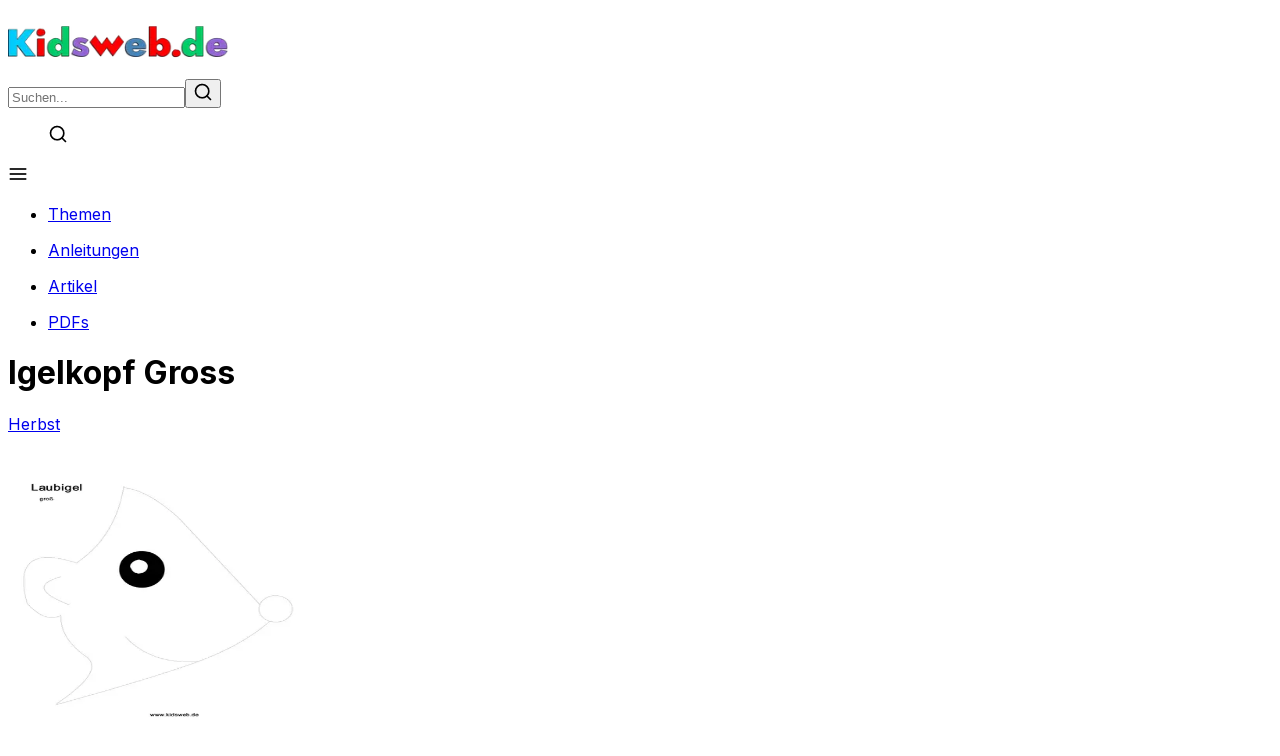

--- FILE ---
content_type: text/html; charset=utf-8
request_url: https://kidsweb.de/igelkopf-gross
body_size: 7498
content:
<!DOCTYPE html><html lang="de" class="__className_f367f3"><head><meta charSet="utf-8"/><meta name="viewport" content="width=device-width, initial-scale=1"/><link rel="preload" href="/_next/static/media/e4af272ccee01ff0-s.p.woff2" as="font" crossorigin="" type="font/woff2"/><link rel="stylesheet" href="/_next/static/css/4c61dde6885ac0ee.css" data-precedence="next"/><link rel="preload" as="script" fetchPriority="low" href="/_next/static/chunks/webpack-8b60b11d1abf1f64.js"/><script src="/_next/static/chunks/4bd1b696-38c2ba5cf21b395f.js" async=""></script><script src="/_next/static/chunks/684-e9cc2b2c15e30e28.js" async=""></script><script src="/_next/static/chunks/main-app-86201a5c7b6d811b.js" async=""></script><script src="/_next/static/chunks/63-3dc5bb21f7a107a9.js" async=""></script><script src="/_next/static/chunks/874-5043d5ff682a7583.js" async=""></script><script src="/_next/static/chunks/app/layout-5f314ff794bcfffc.js" async=""></script><script src="/_next/static/chunks/app/error-62463f35fff29b86.js" async=""></script><script src="/_next/static/chunks/297-a41b31f110803713.js" async=""></script><script src="/_next/static/chunks/app/%5Bcontent%5D/page-55d10d72e5faa348.js" async=""></script><link rel="preload" href="https://cmtags.io/ads/kidsweb" as="script"/><link rel="preload" href="https://cdn.privacy-mgmt.com/unified/wrapperMessagingWithoutDetection.js" as="script"/><link rel="preload" href="https://www.googletagmanager.com/gtag/js?id=G-2FCCEGNH6Q" as="script"/><meta name="next-size-adjust" content=""/><title>Kidsweb - </title><meta name="description" content="Kidsweb Artikelseite"/><meta name="keywords" content="Kidsweb, Artikel"/><meta name="algolia-site-verification" content="C158CE9C70F3C238"/><link rel="icon" href="https://storage.googleapis.com/silent-blend-416217.appspot.com/favicon-16x16.png" sizes="any"/><script>document.querySelectorAll('body link[rel="icon"], body link[rel="apple-touch-icon"]').forEach(el => document.head.appendChild(el))</script><script src="/_next/static/chunks/polyfills-42372ed130431b0a.js" noModule=""></script></head><body><div class="flex flex-col gap-4"><header><nav class="bg-white max-w-(--breakpoint-lg) m-auto h-28 flex flex-col items-center"><div id="container" class="grid grid-cols-2 md:gap-x-20 gap-x-6 w-full h-full z-20"><div class="col-span-1 flex items-center justify-start ml-10"><div id="logo"><a href="/"><img alt="" loading="lazy" width="220" height="67" decoding="async" data-nimg="1" style="color:transparent" srcSet="/_next/image?url=https%3A%2F%2Fstorage.googleapis.com%2Fsilent-blend-416217.appspot.com%2Fcropped-Kidsweb-Logo-1-220x67.png&amp;w=256&amp;q=75 1x, /_next/image?url=https%3A%2F%2Fstorage.googleapis.com%2Fsilent-blend-416217.appspot.com%2Fcropped-Kidsweb-Logo-1-220x67.png&amp;w=640&amp;q=75 2x" src="/_next/image?url=https%3A%2F%2Fstorage.googleapis.com%2Fsilent-blend-416217.appspot.com%2Fcropped-Kidsweb-Logo-1-220x67.png&amp;w=640&amp;q=75"/></a></div></div><div class="col-span-1 flex items-center justify-end mr-10"><form id="searchbar" class="items-center my-auto border rounded-sm border-l-text-light hover:border-l-secondary-hover h-10 p-6 ml-auto hidden sm:flex"><input type="text" placeholder="Suchen..." class="h-10 p-6 focus:outline-hidden w-full" value=""/><button id="search" type="submit" class="flex items-center justify-center"><img alt="search" loading="lazy" width="20" height="20" decoding="async" data-nimg="1" class="filter grayscale-60" style="color:transparent" src="/search.svg"/></button></form><div id="searchlink" class="flex items-center ml-3"><ul class="sm:hidden flex flex-row space-x-4 text-lg font-bold mr-10 text-l-text"><a href="/suche"><img alt="search" loading="lazy" width="20" height="20" decoding="async" data-nimg="1" class="filter grayscale-60" style="color:transparent" src="/search.svg"/></a></ul></div><div class="relative ml-4"><img alt="hamburger" loading="lazy" width="20" height="20" decoding="async" data-nimg="1" class="cursor-pointer filter grayscale-60" style="color:transparent" src="/menu.svg"/></div></div></div><div class="absolute z-10 top-28 w-full max-w-(--breakpoint-lg) m-auto bg-white border-t border-gray-200 shadow-lg transform transition-transform duration-500 ease-in-out -translate-y-full opacity-0 pointer-events-none"><ul class="p-4 grid grid-cols-2"><li class="p-2 col-span-1"><a href="/themen"><p class="block text-center text-xl font-medium transition duration-100 text-gray-800 hover:text-l-secondary">Themen</p></a></li><li class="p-2 col-span-1"><a href="/typ/anleitungen"><p class="block text-center text-xl font-medium transition duration-100 text-gray-800 hover:text-l-secondary">Anleitungen</p></a></li><li class="p-2 col-span-1"><a href="/typ/artikel"><p class="block text-center text-xl font-medium transition duration-100 text-gray-800 hover:text-l-secondary">Artikel</p></a></li><li class="p-2 col-span-1"><a href="/typ/pdfs"><p class="block text-center text-xl font-medium transition duration-100 text-gray-800 hover:text-l-secondary">PDFs</p></a></li></ul></div></nav></header><div id="content" class="grow"><!--$--><div><div><div id="container" class="max-w-5xl w-full m-auto flex flex-col undefined p-4 bg-white rounded-sm"><div id="headerContainer" class="container grid grid-cols-1 md:grid-cols-3 m-auto"><div class="col-span-2"><h1 class="text-l-headline font-bold text-4xl pt-10">Igelkopf Gross  </h1><div class="flex flex-row space-x-2"><a href="/themen/herbst"><div class="my-2 bg-l-primary-hover hover:bg-l-primary text-white font-bold py-1 px-2 rounded-full w-fit text-xs">Herbst</div></a></div><div class="flex flex-row space-x-1"></div><p class="text-l-text mt-10"></p></div><div class="col-span-1 m-auto p-4"><div class="relative h-64 w-64"></div></div></div></div></div><div id="pdf"><div class="container grid grid-cols-1 md:grid-cols-2 lg:grid-cols-3 gap-4 md:py-5 lg:py-10 m-auto mt-5 max-w-(--breakpoint-lg)"><div class="bg-white rounded-xs shadow-lg p-4 h-full flex flex-col text-gray-700 hover:text-l-secondary-hover"><a href="https://storage.googleapis.com/silent-blend-416217.appspot.com/igelkopf_gross.pdf" target="_blank" rel="noreferrer"><img alt="PDF Thumbnail" loading="lazy" width="300" height="300" decoding="async" data-nimg="1" class=" m-auto hover:scale-75 transition" style="color:transparent" srcSet="/_next/image?url=https%3A%2F%2Fstorage.googleapis.com%2Fsilent-blend-416217.appspot.com%2Figelkopf_gross.jpg&amp;w=384&amp;q=75 1x, /_next/image?url=https%3A%2F%2Fstorage.googleapis.com%2Fsilent-blend-416217.appspot.com%2Figelkopf_gross.jpg&amp;w=640&amp;q=75 2x" src="/_next/image?url=https%3A%2F%2Fstorage.googleapis.com%2Fsilent-blend-416217.appspot.com%2Figelkopf_gross.jpg&amp;w=640&amp;q=75"/></a></div></div></div></div><!--/$--><!--$--><!--/$--><!--$--><!--/$--></div><div><div id="container" class="max-w-5xl w-full m-auto flex flex-col undefined p-4 bg-white rounded-sm"><h2 class="text-center text-2xl font-extrabold text-l-headline mt-10">Entdecke unsere Themen</h2><div class="grid grid-cols-2 md:grid-cols-4 lg:grid-cols-6 mt-5"><div class="flex flex-col items-center justify-center  hover:scale-100 md:hover:scale-110 hover:text-l-secondary transition duration-500 ease-in-out"><a href="/themen/basteln"><img alt="" loading="lazy" width="200" height="200" decoding="async" data-nimg="1" class="w-32 h-32" style="color:transparent" srcSet="/_next/image?url=https%3A%2F%2Fstorage.googleapis.com%2Fsilent-blend-416217.appspot.com%2FBasteln-Spezial.gif&amp;w=256&amp;q=75 1x, /_next/image?url=https%3A%2F%2Fstorage.googleapis.com%2Fsilent-blend-416217.appspot.com%2FBasteln-Spezial.gif&amp;w=640&amp;q=75 2x" src="/_next/image?url=https%3A%2F%2Fstorage.googleapis.com%2Fsilent-blend-416217.appspot.com%2FBasteln-Spezial.gif&amp;w=640&amp;q=75"/><p class="text-center">Basteln</p></a></div><div class="flex flex-col items-center justify-center  hover:scale-100 md:hover:scale-110 hover:text-l-secondary transition duration-500 ease-in-out"><a href="/themen/weihnachten"><img alt="" loading="lazy" width="200" height="200" decoding="async" data-nimg="1" class="w-32 h-32" style="color:transparent" srcSet="/_next/image?url=https%3A%2F%2Fstorage.googleapis.com%2Fsilent-blend-416217.appspot.com%2FWeihnachten-Spezial.gif&amp;w=256&amp;q=75 1x, /_next/image?url=https%3A%2F%2Fstorage.googleapis.com%2Fsilent-blend-416217.appspot.com%2FWeihnachten-Spezial.gif&amp;w=640&amp;q=75 2x" src="/_next/image?url=https%3A%2F%2Fstorage.googleapis.com%2Fsilent-blend-416217.appspot.com%2FWeihnachten-Spezial.gif&amp;w=640&amp;q=75"/><p class="text-center">Weihnachten</p></a></div><div class="flex flex-col items-center justify-center  hover:scale-100 md:hover:scale-110 hover:text-l-secondary transition duration-500 ease-in-out"><a href="/themen/elch-rentier"><img alt="" loading="lazy" width="200" height="200" decoding="async" data-nimg="1" class="w-32 h-32" style="color:transparent" srcSet="/_next/image?url=https%3A%2F%2Fstorage.googleapis.com%2Fsilent-blend-416217.appspot.com%2FElch-und-Rentier-Spezial.gif&amp;w=256&amp;q=75 1x, /_next/image?url=https%3A%2F%2Fstorage.googleapis.com%2Fsilent-blend-416217.appspot.com%2FElch-und-Rentier-Spezial.gif&amp;w=640&amp;q=75 2x" src="/_next/image?url=https%3A%2F%2Fstorage.googleapis.com%2Fsilent-blend-416217.appspot.com%2FElch-und-Rentier-Spezial.gif&amp;w=640&amp;q=75"/><p class="text-center">Elch Rentier</p></a></div><div class="flex flex-col items-center justify-center  hover:scale-100 md:hover:scale-110 hover:text-l-secondary transition duration-500 ease-in-out"><a href="/themen/winter"><img alt="" loading="lazy" width="200" height="200" decoding="async" data-nimg="1" class="w-32 h-32" style="color:transparent" srcSet="/_next/image?url=https%3A%2F%2Fstorage.googleapis.com%2Fsilent-blend-416217.appspot.com%2FWinter-Spezial.gif&amp;w=256&amp;q=75 1x, /_next/image?url=https%3A%2F%2Fstorage.googleapis.com%2Fsilent-blend-416217.appspot.com%2FWinter-Spezial.gif&amp;w=640&amp;q=75 2x" src="/_next/image?url=https%3A%2F%2Fstorage.googleapis.com%2Fsilent-blend-416217.appspot.com%2FWinter-Spezial.gif&amp;w=640&amp;q=75"/><p class="text-center">Winter</p></a></div><div class="flex flex-col items-center justify-center  hover:scale-100 md:hover:scale-110 hover:text-l-secondary transition duration-500 ease-in-out"><a href="/themen/silvester"><img alt="" loading="lazy" width="200" height="200" decoding="async" data-nimg="1" class="w-32 h-32" style="color:transparent" srcSet="/_next/image?url=https%3A%2F%2Fstorage.googleapis.com%2Fsilent-blend-416217.appspot.com%2FSilvester-Spezial.gif&amp;w=256&amp;q=75 1x, /_next/image?url=https%3A%2F%2Fstorage.googleapis.com%2Fsilent-blend-416217.appspot.com%2FSilvester-Spezial.gif&amp;w=640&amp;q=75 2x" src="/_next/image?url=https%3A%2F%2Fstorage.googleapis.com%2Fsilent-blend-416217.appspot.com%2FSilvester-Spezial.gif&amp;w=640&amp;q=75"/><p class="text-center">Silvester</p></a></div><div class="flex flex-col items-center justify-center  hover:scale-100 md:hover:scale-110 hover:text-l-secondary transition duration-500 ease-in-out"><a href="/themen/mandala-fuer-kinder"><img alt="" loading="lazy" width="200" height="200" decoding="async" data-nimg="1" class="w-32 h-32" style="color:transparent" srcSet="/_next/image?url=https%3A%2F%2Fstorage.googleapis.com%2Fsilent-blend-416217.appspot.com%2FMandala-fuer-Kinder.gif&amp;w=256&amp;q=75 1x, /_next/image?url=https%3A%2F%2Fstorage.googleapis.com%2Fsilent-blend-416217.appspot.com%2FMandala-fuer-Kinder.gif&amp;w=640&amp;q=75 2x" src="/_next/image?url=https%3A%2F%2Fstorage.googleapis.com%2Fsilent-blend-416217.appspot.com%2FMandala-fuer-Kinder.gif&amp;w=640&amp;q=75"/><p class="text-center">Mandala für Kinder</p></a></div></div><div class="grid grid-cols-2 md:grid-cols-4 lg:grid-cols-5 my-3 Container"><div class="flex flex-col hover:bg-white border font-medium border-transparent hover:border-l-text transition duration-200 hover:text-l-text text-white py-2 px-4 rounded-full mt-4 mx-4 bg-l-primary"><a class="flex justify-center items-center w-full h-full" href="/themen/pferde"><p class="text-center">Pferde</p></a></div><div class="flex flex-col hover:bg-white border font-medium border-transparent hover:border-l-text transition duration-200 hover:text-l-text text-white py-2 px-4 rounded-full mt-4 mx-4 bg-l-primary"><a class="flex justify-center items-center w-full h-full" href="/themen/drachen"><p class="text-center">Drachen</p></a></div><div class="flex flex-col hover:bg-white border font-medium border-transparent hover:border-l-text transition duration-200 hover:text-l-text text-white py-2 px-4 rounded-full mt-4 mx-4 bg-l-primary"><a class="flex justify-center items-center w-full h-full" href="/themen/fussball"><p class="text-center">Fußball</p></a></div><div class="flex flex-col hover:bg-white border font-medium border-transparent hover:border-l-text transition duration-200 hover:text-l-text text-white py-2 px-4 rounded-full mt-4 mx-4 bg-l-primary"><a class="flex justify-center items-center w-full h-full" href="/themen/piraten"><p class="text-center">Piraten</p></a></div><div class="flex flex-col hover:bg-white border font-medium border-transparent hover:border-l-text transition duration-200 hover:text-l-text text-white py-2 px-4 rounded-full mt-4 mx-4 bg-l-primary"><a class="flex justify-center items-center w-full h-full" href="/themen/unterwasserwelt"><p class="text-center">Unterwasserwelt</p></a></div><div class="flex flex-col hover:bg-white border font-medium border-transparent hover:border-l-text transition duration-200 hover:text-l-text text-white py-2 px-4 rounded-full mt-4 mx-4 bg-l-primary"><a class="flex justify-center items-center w-full h-full" href="/themen/geschichten"><p class="text-center">Geschichten</p></a></div><div class="flex flex-col hover:bg-white border font-medium border-transparent hover:border-l-text transition duration-200 hover:text-l-text text-white py-2 px-4 rounded-full mt-4 mx-4 bg-l-primary"><a class="flex justify-center items-center w-full h-full" href="/themen/fasching"><p class="text-center">Fasching</p></a></div><div class="flex flex-col hover:bg-white border font-medium border-transparent hover:border-l-text transition duration-200 hover:text-l-text text-white py-2 px-4 rounded-full mt-4 mx-4 bg-l-primary"><a class="flex justify-center items-center w-full h-full" href="/themen/abc"><p class="text-center">Abc</p></a></div><div class="flex flex-col hover:bg-white border font-medium border-transparent hover:border-l-text transition duration-200 hover:text-l-text text-white py-2 px-4 rounded-full mt-4 mx-4 bg-l-primary"><a class="flex justify-center items-center w-full h-full" href="/themen/urzeit"><p class="text-center">Urzeit</p></a></div><div class="flex flex-col hover:bg-white border font-medium border-transparent hover:border-l-text transition duration-200 hover:text-l-text text-white py-2 px-4 rounded-full mt-4 mx-4 bg-l-primary"><a class="flex justify-center items-center w-full h-full" href="/themen/dinosaurier"><p class="text-center">Dinosaurier</p></a></div><div class="flex flex-col hover:bg-white border font-medium border-transparent hover:border-l-text transition duration-200 hover:text-l-text text-white py-2 px-4 rounded-full mt-4 mx-4 bg-l-primary"><a class="flex justify-center items-center w-full h-full" href="/themen/kartoffel"><p class="text-center">Kartoffel</p></a></div><div class="flex flex-col hover:bg-white border font-medium border-transparent hover:border-l-text transition duration-200 hover:text-l-text text-white py-2 px-4 rounded-full mt-4 mx-4 bg-l-primary"><a class="flex justify-center items-center w-full h-full" href="/themen/elch-rentier"><p class="text-center">Elch Rentier</p></a></div><div class="flex flex-col hover:bg-white border font-medium border-transparent hover:border-l-text transition duration-200 hover:text-l-text text-white py-2 px-4 rounded-full mt-4 mx-4 bg-l-primary"><a class="flex justify-center items-center w-full h-full" href="/themen/silvester"><p class="text-center">Silvester</p></a></div><div class="flex flex-col hover:bg-white border font-medium border-transparent hover:border-l-text transition duration-200 hover:text-l-text text-white py-2 px-4 rounded-full mt-4 mx-4 bg-l-primary"><a class="flex justify-center items-center w-full h-full" href="/themen/zirkus"><p class="text-center">Zirkus</p></a></div><div class="flex flex-col hover:bg-white border font-medium border-transparent hover:border-l-text transition duration-200 hover:text-l-text text-white py-2 px-4 rounded-full mt-4 mx-4 bg-l-primary"><a class="flex justify-center items-center w-full h-full" href="/themen/wikinger"><p class="text-center">Wikinger</p></a></div><div class="flex flex-col hover:bg-white border font-medium border-transparent hover:border-l-text transition duration-200 hover:text-l-text text-white py-2 px-4 rounded-full mt-4 mx-4 bg-l-primary"><a class="flex justify-center items-center w-full h-full" href="/themen/kinder-schach"><p class="text-center">Kinder Schach</p></a></div><div class="flex flex-col hover:bg-white border font-medium border-transparent hover:border-l-text transition duration-200 hover:text-l-text text-white py-2 px-4 rounded-full mt-4 mx-4 bg-l-primary"><a class="flex justify-center items-center w-full h-full" href="/themen/igel"><p class="text-center">Igel</p></a></div><div class="flex flex-col hover:bg-white border font-medium border-transparent hover:border-l-text transition duration-200 hover:text-l-text text-white py-2 px-4 rounded-full mt-4 mx-4 bg-l-primary"><a class="flex justify-center items-center w-full h-full" href="/themen/huhn"><p class="text-center">Huhn</p></a></div><div class="flex flex-col hover:bg-white border font-medium border-transparent hover:border-l-text transition duration-200 hover:text-l-text text-white py-2 px-4 rounded-full mt-4 mx-4 bg-l-primary"><a class="flex justify-center items-center w-full h-full" href="/themen/schmetterling"><p class="text-center">Schmetterling</p></a></div><div class="flex flex-col hover:bg-white border font-medium border-transparent hover:border-l-text transition duration-200 hover:text-l-text text-white py-2 px-4 rounded-full mt-4 mx-4 bg-l-primary"><a class="flex justify-center items-center w-full h-full" href="/themen/berufe"><p class="text-center">Berufe</p></a></div><div class="flex flex-col hover:bg-white border font-medium border-transparent hover:border-l-text transition duration-200 hover:text-l-text text-white py-2 px-4 rounded-full mt-4 mx-4 bg-l-primary"><a class="flex justify-center items-center w-full h-full" href="/themen/halloween"><p class="text-center">Halloween</p></a></div><div class="flex flex-col hover:bg-white border font-medium border-transparent hover:border-l-text transition duration-200 hover:text-l-text text-white py-2 px-4 rounded-full mt-4 mx-4 bg-l-primary"><a class="flex justify-center items-center w-full h-full" href="/themen/verkehr"><p class="text-center">Verkehr</p></a></div><div class="flex flex-col hover:bg-white border font-medium border-transparent hover:border-l-text transition duration-200 hover:text-l-text text-white py-2 px-4 rounded-full mt-4 mx-4 bg-l-primary"><a class="flex justify-center items-center w-full h-full" href="/themen/vogel"><p class="text-center">Vogel</p></a></div><div class="flex flex-col hover:bg-white border font-medium border-transparent hover:border-l-text transition duration-200 hover:text-l-text text-white py-2 px-4 rounded-full mt-4 mx-4 bg-l-primary"><a class="flex justify-center items-center w-full h-full" href="/themen/maerchen"><p class="text-center">Märchen</p></a></div><div class="flex flex-col hover:bg-white border font-medium border-transparent hover:border-l-text transition duration-200 hover:text-l-text text-white py-2 px-4 rounded-full mt-4 mx-4 bg-l-primary"><a class="flex justify-center items-center w-full h-full" href="/themen/farben"><p class="text-center">Farben</p></a></div><div class="flex flex-col hover:bg-white border font-medium border-transparent hover:border-l-text transition duration-200 hover:text-l-text text-white py-2 px-4 rounded-full mt-4 mx-4 bg-l-primary"><a class="flex justify-center items-center w-full h-full" href="/themen/roemer"><p class="text-center">Römer</p></a></div><div class="flex flex-col hover:bg-white border font-medium border-transparent hover:border-l-text transition duration-200 hover:text-l-text text-white py-2 px-4 rounded-full mt-4 mx-4 bg-l-primary"><a class="flex justify-center items-center w-full h-full" href="/themen/schulanfang"><p class="text-center">Schulanfang</p></a></div><div class="flex flex-col hover:bg-white border font-medium border-transparent hover:border-l-text transition duration-200 hover:text-l-text text-white py-2 px-4 rounded-full mt-4 mx-4 bg-l-primary"><a class="flex justify-center items-center w-full h-full" href="/themen/kaefer"><p class="text-center">Käfer</p></a></div><div class="flex flex-col hover:bg-white border font-medium border-transparent hover:border-l-text transition duration-200 hover:text-l-text text-white py-2 px-4 rounded-full mt-4 mx-4 bg-l-primary"><a class="flex justify-center items-center w-full h-full" href="/themen/ritter"><p class="text-center">Ritter</p></a></div><div class="flex flex-col hover:bg-white border font-medium border-transparent hover:border-l-text transition duration-200 hover:text-l-text text-white py-2 px-4 rounded-full mt-4 mx-4 bg-l-primary"><a class="flex justify-center items-center w-full h-full" href="/themen/apfel"><p class="text-center">Apfel</p></a></div></div><a class="flex justify-center items-center w-full h-full" href="/themen"><p class="text-center text-l-secondary hover:text-l-primary underline text-lg  font-bold">Zur Themenübersicht</p></a></div></div><footer><div><div id="container" class="max-w-5xl w-full m-auto flex flex-col undefined p-4 bg-white rounded-sm"><hr class="border-t-2 border-l-text-light mt-10 overflow-visible m-[-15px]"/><div id="Links" class="my-10 flex flex-col space-y-2 pt-5 "><div class="flex flex-row justify-center"><div class="flex space-x-2"><a class="text-l-text font-medium hover:text-l-secondary" href="/impressum">Impressum</a><div class="text-l-text"></div></div><div class="flex space-x-2"><a class="text-l-text font-medium hover:text-l-secondary" href="/datenschutz">Datenschutz</a><div class="text-l-text"></div></div><div class="flex space-x-2"><a class="text-l-text font-medium hover:text-l-secondary" href="/kontakt">Kontakt</a><div class="text-l-text"></div></div><div class="flex space-x-2"><a class="text-l-text font-medium hover:text-l-secondary" href="/q&amp;a">Q&amp;A</a><div class="text-l-text"></div></div></div><div class="flex flex-row justify-center text-l-text"><p>© 2026 CommonMedia GmbH</p></div></div></div></div></footer></div><script src="/_next/static/chunks/webpack-8b60b11d1abf1f64.js" async=""></script><script>(self.__next_f=self.__next_f||[]).push([0])</script><script>self.__next_f.push([1,"1:\"$Sreact.fragment\"\n2:I[9243,[\"63\",\"static/chunks/63-3dc5bb21f7a107a9.js\",\"874\",\"static/chunks/874-5043d5ff682a7583.js\",\"177\",\"static/chunks/app/layout-5f314ff794bcfffc.js\"],\"\"]\n5:I[2868,[\"63\",\"static/chunks/63-3dc5bb21f7a107a9.js\",\"874\",\"static/chunks/874-5043d5ff682a7583.js\",\"177\",\"static/chunks/app/layout-5f314ff794bcfffc.js\"],\"default\"]\n6:I[7555,[],\"\"]\n7:I[7217,[\"63\",\"static/chunks/63-3dc5bb21f7a107a9.js\",\"874\",\"static/chunks/874-5043d5ff682a7583.js\",\"39\",\"static/chunks/app/error-62463f35fff29b86.js\"],\"default\"]\n8:I[1295,[],\"\"]\n9:I[6874,[\"63\",\"static/chunks/63-3dc5bb21f7a107a9.js\",\"874\",\"static/chunks/874-5043d5ff682a7583.js\",\"297\",\"static/chunks/297-a41b31f110803713.js\",\"56\",\"static/chunks/app/%5Bcontent%5D/page-55d10d72e5faa348.js\"],\"\"]\na:I[1512,[\"63\",\"static/chunks/63-3dc5bb21f7a107a9.js\",\"874\",\"static/chunks/874-5043d5ff682a7583.js\",\"297\",\"static/chunks/297-a41b31f110803713.js\",\"56\",\"static/chunks/app/%5Bcontent%5D/page-55d10d72e5faa348.js\"],\"default\"]\nb:I[9989,[\"63\",\"static/chunks/63-3dc5bb21f7a107a9.js\",\"874\",\"static/chunks/874-5043d5ff682a7583.js\",\"297\",\"static/chunks/297-a41b31f110803713.js\",\"56\",\"static/chunks/app/%5Bcontent%5D/page-55d10d72e5faa348.js\"],\"default\"]\nc:I[4006,[\"63\",\"static/chunks/63-3dc5bb21f7a107a9.js\",\"874\",\"static/chunks/874-5043d5ff682a7583.js\",\"177\",\"static/chunks/app/layout-5f314ff794bcfffc.js\"],\"default\"]\n10:I[9665,[],\"MetadataBoundary\"]\n12:I[9665,[],\"OutletBoundary\"]\n15:I[4911,[],\"AsyncMetadataOutlet\"]\n17:I[9665,[],\"ViewportBoundary\"]\n19:I[6614,[],\"\"]\n:HL[\"/_next/static/media/e4af272ccee01ff0-s.p.woff2\",\"font\",{\"crossOrigin\":\"\",\"type\":\"font/woff2\"}]\n:HL[\"/_next/static/css/4c61dde6885ac0ee.css\",\"style\"]\n3:T5a1,\"use strict\";function _typeof(t){return(_typeof=\"function\"==typeof Symbol\u0026\u0026\"symbol\"==typeof Symbol.iterator?function(t){return typeof t}:function(t){return t\u0026\u0026\"function\"==typeof Symbol\u0026\u0026t.constructor===Symbol\u0026\u0026t!==Symbol.prototype?\"symbol\":typeof t})(t)}!function(){var t=function(){var t,e,o=[],n=window,r=n;for(;r;){try{if(r.frames.__tcfapiLocator){t=r;break}}catch(t){}if"])</script><script>self.__next_f.push([1,"(r===n.top)break;r=r.parent}t||(!function t(){var e=n.document,o=!!n.frames.__tcfapiLocator;if(!o)if(e.body){var r=e.createElement(\"iframe\");r.style.cssText=\"display:none\",r.name=\"__tcfapiLocator\",e.body.appendChild(r)}else setTimeout(t,5);return!o}(),n.__tcfapi=function(){for(var t=arguments.length,n=new Array(t),r=0;r\u003ct;r++)n[r]=arguments[r];if(!n.length)return o;\"setGdprApplies\"===n[0]?n.length\u003e3\u0026\u00262===parseInt(n[1],10)\u0026\u0026\"boolean\"==typeof n[3]\u0026\u0026(e=n[3],\"function\"==typeof n[2]\u0026\u0026n[2](\"set\",!0)):\"ping\"===n[0]?\"function\"==typeof n[2]\u0026\u0026n[2]({gdprApplies:e,cmpLoaded:!1,cmpStatus:\"stub\"}):o.push(n)},n.addEventListener(\"message\",(function(t){var e=\"string\"==typeof t.data,o={};if(e)try{o=JSON.parse(t.data)}catch(t){}else o=t.data;var n=\"object\"===_typeof(o)\u0026\u0026null!==o?o.__tcfapiCall:null;n\u0026\u0026window.__tcfapi(n.command,n.version,(function(o,r){var a={__tcfapiReturn:{returnValue:o,success:r,callId:n.callId}};t\u0026\u0026t.source\u0026\u0026t.source.postMessage\u0026\u0026t.source.postMessage(e?JSON.stringify(a):a,\"*\")}),n.parameter)}),!1))};\"undefined\"!=typeof module?module.exports=t:t()}();4:T451,\nwindow._sp_queue = [];\n    window._sp_ = {\n        config: {\n           accountId: 2008,\n            baseEndpoint: 'https://cdn.privacy-mgmt.com',\n            gdpr: { },\n            events: { onMessageReady: function() {\n              console.log('[event] onMessageReady', arguments);\n            },\nonMessageReceiveData: function() {\n              console.log('[event] onMessageReceiveData', arguments);\n            },\nonSPReady: function() {\n              console.log('[event] onSPReady', arguments);\n            },\nonError: function() {\n              console.log('[event] onError', arguments);\n            },\nonMessageChoiceSelect: function() {\n              console.log('[event] onMessageChoiceSelect', arguments);\n            },\nonConsentReady: function(consentUUID, euconsent) {\n              console.log('[event] onConsentReady', arguments);\n            },\nonPrivacyManagerAction: function() {\n              console.log('[event] onPrivacyManagerAction', arguments);\n"])</script><script>self.__next_f.push([1,"            },\nonPMCancel: function() {\n              console.log('[event] onPMCancel', arguments);\n            } }\n        }\n    }"])</script><script>self.__next_f.push([1,"0:{\"P\":null,\"b\":\"XDx180GaO4xj2_Jcw2Sbb\",\"p\":\"\",\"c\":[\"\",\"igelkopf-gross\"],\"i\":false,\"f\":[[[\"\",{\"children\":[[\"content\",\"igelkopf-gross\",\"d\"],{\"children\":[\"__PAGE__\",{}]}]},\"$undefined\",\"$undefined\",true],[\"\",[\"$\",\"$1\",\"c\",{\"children\":[[[\"$\",\"link\",\"0\",{\"rel\":\"stylesheet\",\"href\":\"/_next/static/css/4c61dde6885ac0ee.css\",\"precedence\":\"next\",\"crossOrigin\":\"$undefined\",\"nonce\":\"$undefined\"}]],[\"$\",\"html\",null,{\"lang\":\"de\",\"className\":\"__className_f367f3\",\"children\":[[\"$\",\"head\",null,{\"children\":[[\"$\",\"$L2\",null,{\"src\":\"https://cmtags.io/ads/kidsweb\",\"referrerPolicy\":\"no-referrer-when-downgrade\"}],[[\"$\",\"$L2\",null,{\"id\":\"_cmp_init\",\"async\":true,\"dangerouslySetInnerHTML\":{\"__html\":\"$3\"}}],[\"$\",\"$L2\",null,{\"id\":\"_cmp_init_2\",\"async\":true,\"dangerouslySetInnerHTML\":{\"__html\":\"$4\"}}],[\"$\",\"$L2\",null,{\"id\":\"_cmp_init_3\",\"async\":true,\"src\":\"https://cdn.privacy-mgmt.com/unified/wrapperMessagingWithoutDetection.js\"}]],[[\"$\",\"$L2\",null,{\"src\":\"https://www.googletagmanager.com/gtag/js?id=G-2FCCEGNH6Q\",\"async\":true,\"id\":\"_ga-script\"}],[\"$\",\"$L2\",null,{\"id\":\"_ga-setup\",\"dangerouslySetInnerHTML\":{\"__html\":\"\\n          window.dataLayer = window.dataLayer || [];\\n          function gtag(){dataLayer.push(arguments);}\\n          gtag('js', new Date());\\n\\n          gtag('config', 'G-2FCCEGNH6Q', { 'debug_mode':true });\"}}]]]}],[\"$\",\"body\",null,{\"children\":[\"$\",\"div\",null,{\"className\":\"flex flex-col gap-4\",\"children\":[[\"$\",\"header\",null,{\"children\":[\"$\",\"$L5\",null,{}]}],[\"$\",\"div\",null,{\"id\":\"content\",\"className\":\"grow\",\"children\":[[\"$\",\"$L6\",null,{\"parallelRouterKey\":\"children\",\"error\":\"$7\",\"errorStyles\":[],\"errorScripts\":[],\"template\":[\"$\",\"$L8\",null,{}],\"templateStyles\":\"$undefined\",\"templateScripts\":\"$undefined\",\"notFound\":[[[\"$\",\"div\",null,{\"children\":[\"$\",\"div\",null,{\"id\":\"container\",\"className\":\"max-w-5xl w-full m-auto flex flex-col undefined p-4 bg-white rounded-sm\",\"children\":[\"$\",\"div\",null,{\"className\":\"flex flex-col\",\"children\":[[\"$\",\"div\",null,{\"className\":\"m-auto text-center\",\"children\":[[\"$\",\"h2\",null,{\"className\":\"font-bold text-7xl\",\"children\":\"404\"}],[\"$\",\"h3\",null,{\"className\":\"text-3xl\",\"children\":\"Page not found\"}]]}],[\"$\",\"div\",null,{\"className\":\"flex flex-col sm:flex-row m-auto items-center space-y-4 sm:space-y-0 sm:space-x-4 mt-5\",\"children\":[[\"$\",\"$L9\",null,{\"href\":\"/\",\"children\":[\"$\",\"button\",null,{\"className\":\"bg-l-secondary hover:bg-white border border-transparent hover:border-l-text transition duration-200 hover:text-l-text text-white text-white font-bold py-2 px-4 rounded-sm m-auto\",\"children\":\"Startseite\"}]}],[\"$\",\"$L9\",null,{\"href\":\"/themen\",\"children\":[\"$\",\"button\",null,{\"className\":\"bg-l-headline hover:bg-white border border-transparent hover:border-l-text transition duration-200 hover:text-l-text text-white text-white font-bold py-2 px-4 rounded-sm m-auto\",\"children\":\"Entdecke unsere Themen\"}]}]]}],[\"$\",\"p\",null,{\"className\":\"flex flex-col sm:flex-row m-auto items-center pt-4\",\"children\":\"Vielleicht gefällt dir einer dieser Artikel:\"}]]}]}]}],[\"$\",\"$La\",null,{}],[\"$\",\"$Lb\",null,{}]],[]],\"forbidden\":\"$undefined\",\"unauthorized\":\"$undefined\"}],[\"$\",\"$Lc\",null,{}]]}],[\"$\",\"div\",null,{\"children\":[\"$\",\"div\",null,{\"id\":\"container\",\"className\":\"max-w-5xl w-full m-auto flex flex-col undefined p-4 bg-white rounded-sm\",\"children\":\"$Ld\"}]}],[\"$\",\"footer\",null,{\"children\":\"$Le\"}]]}]}]]}]]}],{\"children\":[[\"content\",\"igelkopf-gross\",\"d\"],[\"$\",\"$1\",\"c\",{\"children\":[null,[\"$\",\"$L6\",null,{\"parallelRouterKey\":\"children\",\"error\":\"$undefined\",\"errorStyles\":\"$undefined\",\"errorScripts\":\"$undefined\",\"template\":[\"$\",\"$L8\",null,{}],\"templateStyles\":\"$undefined\",\"templateScripts\":\"$undefined\",\"notFound\":\"$undefined\",\"forbidden\":\"$undefined\",\"unauthorized\":\"$undefined\"}]]}],{\"children\":[\"__PAGE__\",[\"$\",\"$1\",\"c\",{\"children\":[\"$Lf\",[\"$\",\"$L10\",null,{\"children\":\"$L11\"}],null,[\"$\",\"$L12\",null,{\"children\":[\"$L13\",\"$L14\",[\"$\",\"$L15\",null,{\"promise\":\"$@16\"}]]}]]}],{},null,false]},null,false]},null,false],[\"$\",\"$1\",\"h\",{\"children\":[null,[\"$\",\"$1\",\"w1BXJrVnxAIHsxUqgzpCQ\",{\"children\":[[\"$\",\"$L17\",null,{\"children\":\"$L18\"}],[\"$\",\"meta\",null,{\"name\":\"next-size-adjust\",\"content\":\"\"}]]}],null]}],false]],\"m\":\"$undefined\",\"G\":[\"$19\",\"$undefined\"],\"s\":false,\"S\":true}\n"])</script><script>self.__next_f.push([1,"1a:\"$Sreact.suspense\"\n1b:I[4911,[],\"AsyncMetadata\"]\ne:[\"$\",\"div\",null,{\"children\":[\"$\",\"div\",null,{\"id\":\"container\",\"className\":\"max-w-5xl w-full m-auto flex flex-col undefined p-4 bg-white rounded-sm\",\"children\":[[\"$\",\"hr\",null,{\"className\":\"border-t-2 border-l-text-light mt-10 overflow-visible m-[-15px]\"}],[\"$\",\"div\",null,{\"id\":\"Links\",\"className\":\"my-10 flex flex-col space-y-2 pt-5 \",\"children\":[[\"$\",\"div\",null,{\"className\":\"flex flex-row justify-center\",\"children\":[[\"$\",\"div\",\"0\",{\"className\":\"flex space-x-2\",\"children\":[[\"$\",\"$L9\",null,{\"href\":\"/impressum\",\"className\":\"text-l-text font-medium hover:text-l-secondary\",\"children\":\"Impressum\"}],[\"$\",\"div\",null,{\"className\":\"text-l-text\"}]]}],[\"$\",\"div\",\"1\",{\"className\":\"flex space-x-2\",\"children\":[[\"$\",\"$L9\",null,{\"href\":\"/datenschutz\",\"className\":\"text-l-text font-medium hover:text-l-secondary\",\"children\":\"Datenschutz\"}],[\"$\",\"div\",null,{\"className\":\"text-l-text\"}]]}],[\"$\",\"div\",\"2\",{\"className\":\"flex space-x-2\",\"children\":[[\"$\",\"$L9\",null,{\"href\":\"/kontakt\",\"className\":\"text-l-text font-medium hover:text-l-secondary\",\"children\":\"Kontakt\"}],[\"$\",\"div\",null,{\"className\":\"text-l-text\"}]]}],[\"$\",\"div\",\"3\",{\"className\":\"flex space-x-2\",\"children\":[[\"$\",\"$L9\",null,{\"href\":\"/q\u0026a\",\"className\":\"text-l-text font-medium hover:text-l-secondary\",\"children\":\"Q\u0026A\"}],[\"$\",\"div\",null,{\"className\":\"text-l-text\"}]]}]]}],[\"$\",\"div\",null,{\"className\":\"flex flex-row justify-center text-l-text\",\"children\":[\"$\",\"p\",null,{\"children\":\"© 2026 CommonMedia GmbH\"}]}]]}]]}]}]\n11:[\"$\",\"$1a\",null,{\"fallback\":null,\"children\":[\"$\",\"$L1b\",null,{\"promise\":\"$@1c\"}]}]\n"])</script><script>self.__next_f.push([1,"14:null\n"])</script><script>self.__next_f.push([1,"d:[[\"$\",\"h2\",null,{\"className\":\"text-center text-2xl font-extrabold text-l-headline mt-10\",\"children\":\"Entdecke unsere Themen\"}],\"$L1d\",[\"$\",\"div\",null,{\"className\":\"grid grid-cols-2 md:grid-cols-4 lg:grid-cols-5 my-3 Container\",\"children\":[[\"$\",\"div\",\"0\",{\"className\":\"flex flex-col hover:bg-white border font-medium border-transparent hover:border-l-text transition duration-200 hover:text-l-text text-white py-2 px-4 rounded-full mt-4 mx-4 bg-l-primary\",\"children\":[\"$\",\"$L9\",null,{\"href\":\"/themen/pferde\",\"className\":\"flex justify-center items-center w-full h-full\",\"children\":[\"$\",\"p\",null,{\"className\":\"text-center\",\"children\":\"Pferde\"}]}]}],[\"$\",\"div\",\"1\",{\"className\":\"flex flex-col hover:bg-white border font-medium border-transparent hover:border-l-text transition duration-200 hover:text-l-text text-white py-2 px-4 rounded-full mt-4 mx-4 bg-l-primary\",\"children\":[\"$\",\"$L9\",null,{\"href\":\"/themen/drachen\",\"className\":\"flex justify-center items-center w-full h-full\",\"children\":[\"$\",\"p\",null,{\"className\":\"text-center\",\"children\":\"Drachen\"}]}]}],[\"$\",\"div\",\"2\",{\"className\":\"flex flex-col hover:bg-white border font-medium border-transparent hover:border-l-text transition duration-200 hover:text-l-text text-white py-2 px-4 rounded-full mt-4 mx-4 bg-l-primary\",\"children\":[\"$\",\"$L9\",null,{\"href\":\"/themen/fussball\",\"className\":\"flex justify-center items-center w-full h-full\",\"children\":[\"$\",\"p\",null,{\"className\":\"text-center\",\"children\":\"Fußball\"}]}]}],[\"$\",\"div\",\"3\",{\"className\":\"flex flex-col hover:bg-white border font-medium border-transparent hover:border-l-text transition duration-200 hover:text-l-text text-white py-2 px-4 rounded-full mt-4 mx-4 bg-l-primary\",\"children\":[\"$\",\"$L9\",null,{\"href\":\"/themen/piraten\",\"className\":\"flex justify-center items-center w-full h-full\",\"children\":[\"$\",\"p\",null,{\"className\":\"text-center\",\"children\":\"Piraten\"}]}]}],[\"$\",\"div\",\"4\",{\"className\":\"flex flex-col hover:bg-white border font-medium border-transparent hover:border-l-text transition duration-200 hover:text-l-text text-white py-2 px-4 rounded-full mt-4 mx-4 bg-l-primary\",\"children\":[\"$\",\"$L9\",null,{\"href\":\"/themen/unterwasserwelt\",\"className\":\"flex justify-center items-center w-full h-full\",\"children\":[\"$\",\"p\",null,{\"className\":\"text-center\",\"children\":\"Unterwasserwelt\"}]}]}],[\"$\",\"div\",\"5\",{\"className\":\"flex flex-col hover:bg-white border font-medium border-transparent hover:border-l-text transition duration-200 hover:text-l-text text-white py-2 px-4 rounded-full mt-4 mx-4 bg-l-primary\",\"children\":[\"$\",\"$L9\",null,{\"href\":\"/themen/geschichten\",\"className\":\"flex justify-center items-center w-full h-full\",\"children\":[\"$\",\"p\",null,{\"className\":\"text-center\",\"children\":\"Geschichten\"}]}]}],[\"$\",\"div\",\"6\",{\"className\":\"flex flex-col hover:bg-white border font-medium border-transparent hover:border-l-text transition duration-200 hover:text-l-text text-white py-2 px-4 rounded-full mt-4 mx-4 bg-l-primary\",\"children\":[\"$\",\"$L9\",null,{\"href\":\"/themen/fasching\",\"className\":\"flex justify-center items-center w-full h-full\",\"children\":[\"$\",\"p\",null,{\"className\":\"text-center\",\"children\":\"Fasching\"}]}]}],[\"$\",\"div\",\"7\",{\"className\":\"flex flex-col hover:bg-white border font-medium border-transparent hover:border-l-text transition duration-200 hover:text-l-text text-white py-2 px-4 rounded-full mt-4 mx-4 bg-l-primary\",\"children\":[\"$\",\"$L9\",null,{\"href\":\"/themen/abc\",\"className\":\"flex justify-center items-center w-full h-full\",\"children\":[\"$\",\"p\",null,{\"className\":\"text-center\",\"children\":\"Abc\"}]}]}],[\"$\",\"div\",\"8\",{\"className\":\"flex flex-col hover:bg-white border font-medium border-transparent hover:border-l-text transition duration-200 hover:text-l-text text-white py-2 px-4 rounded-full mt-4 mx-4 bg-l-primary\",\"children\":[\"$\",\"$L9\",null,{\"href\":\"/themen/urzeit\",\"className\":\"flex justify-center items-center w-full h-full\",\"children\":[\"$\",\"p\",null,{\"className\":\"text-center\",\"children\":\"Urzeit\"}]}]}],[\"$\",\"div\",\"9\",{\"className\":\"flex flex-col hover:bg-white border font-medium border-transparent hover:border-l-text transition duration-200 hover:text-l-text text-white py-2 px-4 rounded-full mt-4 mx-4 bg-l-primary\",\"children\":[\"$\",\"$L9\",null,{\"href\":\"/themen/dinosaurier\",\"className\":\"flex justify-center items-center w-full h-full\",\"children\":[\"$\",\"p\",null,{\"className\":\"text-center\",\"children\":\"Dinosaurier\"}]}]}],[\"$\",\"div\",\"10\",{\"className\":\"flex flex-col hover:bg-white border font-medium border-transparent hover:border-l-text transition duration-200 hover:text-l-text text-white py-2 px-4 rounded-full mt-4 mx-4 bg-l-primary\",\"children\":[\"$\",\"$L9\",null,{\"href\":\"/themen/kartoffel\",\"className\":\"flex justify-center items-center w-full h-full\",\"children\":[\"$\",\"p\",null,{\"className\":\"text-center\",\"children\":\"Kartoffel\"}]}]}],[\"$\",\"div\",\"11\",{\"className\":\"flex flex-col hover:bg-white border font-medium border-transparent hover:border-l-text transition duration-200 hover:text-l-text text-white py-2 px-4 rounded-full mt-4 mx-4 bg-l-primary\",\"children\":[\"$\",\"$L9\",null,{\"href\":\"/themen/elch-rentier\",\"className\":\"flex justify-center items-center w-full h-full\",\"children\":[\"$\",\"p\",null,{\"className\":\"text-center\",\"children\":\"Elch Rentier\"}]}]}],[\"$\",\"div\",\"12\",{\"className\":\"flex flex-col hover:bg-white border font-medium border-transparent hover:border-l-text transition duration-200 hover:text-l-text text-white py-2 px-4 rounded-full mt-4 mx-4 bg-l-primary\",\"children\":[\"$\",\"$L9\",null,{\"href\":\"/themen/silvester\",\"className\":\"flex justify-center items-center w-full h-full\",\"children\":[\"$\",\"p\",null,{\"className\":\"text-center\",\"children\":\"Silvester\"}]}]}],[\"$\",\"div\",\"13\",{\"className\":\"flex flex-col hover:bg-white border font-medium border-transparent hover:border-l-text transition duration-200 hover:text-l-text text-white py-2 px-4 rounded-full mt-4 mx-4 bg-l-primary\",\"children\":[\"$\",\"$L9\",null,{\"href\":\"/themen/zirkus\",\"className\":\"flex justify-center items-center w-full h-full\",\"children\":[\"$\",\"p\",null,{\"className\":\"text-center\",\"children\":\"Zirkus\"}]}]}],[\"$\",\"div\",\"14\",{\"className\":\"flex flex-col hover:bg-white border font-medium border-transparent hover:border-l-text transition duration-200 hover:text-l-text text-white py-2 px-4 rounded-full mt-4 mx-4 bg-l-primary\",\"children\":[\"$\",\"$L9\",null,{\"href\":\"/themen/wikinger\",\"className\":\"flex justify-center items-center w-full h-full\",\"children\":[\"$\",\"p\",null,{\"className\":\"text-center\",\"children\":\"Wikinger\"}]}]}],[\"$\",\"div\",\"15\",{\"className\":\"flex flex-col hover:bg-white border font-medium border-transparent hover:border-l-text transition duration-200 hover:text-l-text text-white py-2 px-4 rounded-full mt-4 mx-4 bg-l-primary\",\"children\":[\"$\",\"$L9\",null,{\"href\":\"/themen/kinder-schach\",\"className\":\"flex justify-center items-center w-full h-full\",\"children\":[\"$\",\"p\",null,{\"className\":\"text-center\",\"children\":\"Kinder Schach\"}]}]}],[\"$\",\"div\",\"16\",{\"className\":\"flex flex-col hover:bg-white border font-medium border-transparent hover:border-l-text transition duration-200 hover:text-l-text text-white py-2 px-4 rounded-full mt-4 mx-4 bg-l-primary\",\"children\":[\"$\",\"$L9\",null,{\"href\":\"/themen/igel\",\"className\":\"flex justify-center items-center w-full h-full\",\"children\":[\"$\",\"p\",null,{\"className\":\"text-center\",\"children\":\"Igel\"}]}]}],[\"$\",\"div\",\"17\",{\"className\":\"flex flex-col hover:bg-white border font-medium border-transparent hover:border-l-text transition duration-200 hover:text-l-text text-white py-2 px-4 rounded-full mt-4 mx-4 bg-l-primary\",\"children\":[\"$\",\"$L9\",null,{\"href\":\"/themen/huhn\",\"className\":\"flex justify-center items-center w-full h-full\",\"children\":[\"$\",\"p\",null,{\"className\":\"text-center\",\"children\":\"Huhn\"}]}]}],[\"$\",\"div\",\"18\",{\"className\":\"flex flex-col hover:bg-white border font-medium border-transparent hover:border-l-text transition duration-200 hover:text-l-text text-white py-2 px-4 rounded-full mt-4 mx-4 bg-l-primary\",\"children\":[\"$\",\"$L9\",null,{\"href\":\"/themen/schmetterling\",\"className\":\"flex justify-center items-center w-full h-full\",\"children\":[\"$\",\"p\",null,{\"className\":\"text-center\",\"children\":\"Schmetterling\"}]}]}],[\"$\",\"div\",\"19\",{\"className\":\"flex flex-col hover:bg-white border font-medium border-transparent hover:border-l-text transition duration-200 hover:text-l-text text-white py-2 px-4 rounded-full mt-4 mx-4 bg-l-primary\",\"children\":[\"$\",\"$L9\",null,{\"href\":\"/themen/berufe\",\"className\":\"flex justify-center items-center w-full h-full\",\"children\":[\"$\",\"p\",null,{\"className\":\"text-center\",\"children\":\"Berufe\"}]}]}],[\"$\",\"div\",\"20\",{\"className\":\"flex flex-col hover:bg-white border font-medium border-transparent hover:border-l-text transition duration-200 hover:text-l-text text-white py-2 px-4 rounded-full mt-4 mx-4 bg-l-primary\",\"children\":[\"$\",\"$L9\",null,{\"href\":\"/themen/halloween\",\"className\":\"flex justify-center items-center w-full h-full\",\"children\":[\"$\",\"p\",null,{\"className\":\"text-center\",\"children\":\"Halloween\"}]}]}],[\"$\",\"div\",\"21\",{\"className\":\"flex flex-col hover:bg-white border font-medium border-transparent hover:border-l-text transition duration-200 hover:text-l-text text-white py-2 px-4 rounded-full mt-4 mx-4 bg-l-primary\",\"children\":[\"$\",\"$L9\",null,{\"href\":\"/themen/verkehr\",\"className\":\"flex justify-center items-center w-full h-full\",\"children\":[\"$\",\"p\",null,{\"className\":\"text-center\",\"children\":\"Verkehr\"}]}]}],[\"$\",\"div\",\"22\",{\"className\":\"flex flex-col hover:bg-white border font-medium border-transparent hover:border-l-text transition duration-200 hover:text-l-text text-white py-2 px-4 rounded-full mt-4 mx-4 bg-l-primary\",\"children\":[\"$\",\"$L9\",null,{\"href\":\"/themen/vogel\",\"className\":\"flex justify-center items-center w-full h-full\",\"children\":[\"$\",\"p\",null,{\"className\":\"text-center\",\"children\":\"Vogel\"}]}]}],[\"$\",\"div\",\"23\",{\"className\":\"flex flex-col hover:bg-white border font-medium border-transparent hover:border-l-text transition duration-200 hover:text-l-text text-white py-2 px-4 rounded-full mt-4 mx-4 bg-l-primary\",\"children\":[\"$\",\"$L9\",null,{\"href\":\"/themen/maerchen\",\"className\":\"flex justify-center items-center w-full h-full\",\"children\":[\"$\",\"p\",null,{\"className\":\"text-center\",\"children\":\"Märchen\"}]}]}],[\"$\",\"div\",\"24\",{\"className\":\"flex flex-col hover:bg-white border font-medium border-transparent hover:border-l-text transition duration-200 hover:text-l-text text-white py-2 px-4 rounded-full mt-4 mx-4 bg-l-primary\",\"children\":[\"$\",\"$L9\",null,{\"href\":\"/themen/farben\",\"className\":\"flex justify-center items-center w-full h-full\",\"children\":[\"$\",\"p\",null,{\"className\":\"text-center\",\"children\":\"Farben\"}]}]}],[\"$\",\"div\",\"25\",{\"className\":\"flex flex-col hover:bg-white border font-medium border-transparent hover:border-l-text transition duration-200 hover:text-l-text text-white py-2 px-4 rounded-full mt-4 mx-4 bg-l-primary\",\"children\":[\"$\",\"$L9\",null,{\"href\":\"/themen/roemer\",\"className\":\"flex justify-center items-center w-full h-full\",\"children\":[\"$\",\"p\",null,{\"className\":\"text-center\",\"children\":\"Römer\"}]}]}],[\"$\",\"div\",\"26\",{\"className\":\"flex flex-col hover:bg-white border font-medium border-transparent hover:border-l-text transition duration-200 hover:text-l-text text-white py-2 px-4 rounded-full mt-4 mx-4 bg-l-primary\",\"children\":[\"$\",\"$L9\",null,{\"href\":\"/themen/schulanfang\",\"className\":\"flex justify-center items-center w-full h-full\",\"children\":[\"$\",\"p\",null,{\"className\":\"text-center\",\"children\":\"Schulanfang\"}]}]}],[\"$\",\"div\",\"27\",{\"className\":\"flex flex-col hover:bg-white border font-medium border-transparent hover:border-l-text transition duration-200 hover:text-l-text text-white py-2 px-4 rounded-full mt-4 mx-4 bg-l-primary\",\"children\":[\"$\",\"$L9\",null,{\"href\":\"/themen/kaefer\",\"className\":\"flex justify-center items-center w-full h-full\",\"children\":[\"$\",\"p\",null,{\"className\":\"text-center\",\"children\":\"Käfer\"}]}]}],[\"$\",\"div\",\"28\",{\"className\":\"flex flex-col hover:bg-white border font-medium border-transparent hover:border-l-text transition duration-200 hover:text-l-text text-white py-2 px-4 rounded-full mt-4 mx-4 bg-l-primary\",\"children\":[\"$\",\"$L9\",null,{\"href\":\"/themen/ritter\",\"className\":\"flex justify-center items-center w-full h-full\",\"children\":[\"$\",\"p\",null,{\"className\":\"text-center\",\"children\":\"Ritter\"}]}]}],[\"$\",\"div\",\"29\",{\"className\":\"flex flex-col hover:bg-white border font-medium border-transparent hover:border-l-text transition duration-200 hover:text-l-text text-white py-2 px-4 rounded-full mt-4 mx-4 bg-l-primary\",\"children\":[\"$\",\"$L9\",null,{\"href\":\"/themen/apfel\",\"className\":\"flex justify-center items-center w-full h-full\",\"children\":[\"$\",\"p\",null,{\"className\":\"text-center\",\"children\":\"Apfel\"}]}]}]]}],[\"$\",\"$L9\",null,{\"href\":\"/themen\",\"className\":\"flex justify-center items-center w-full h-full\",\"children\":[\"$\",\"p\",null,{\"className\":\"text-center text-l-secondary hover:text-l-primary underline text-lg  font-bold\",\"children\":\"Zur Themenübersicht\"}]}]]\n"])</script><script>self.__next_f.push([1,"18:[[\"$\",\"meta\",\"0\",{\"charSet\":\"utf-8\"}],[\"$\",\"meta\",\"1\",{\"name\":\"viewport\",\"content\":\"width=device-width, initial-scale=1\"}]]\n13:null\n"])</script><script>self.__next_f.push([1,"1e:I[3063,[\"63\",\"static/chunks/63-3dc5bb21f7a107a9.js\",\"874\",\"static/chunks/874-5043d5ff682a7583.js\",\"297\",\"static/chunks/297-a41b31f110803713.js\",\"56\",\"static/chunks/app/%5Bcontent%5D/page-55d10d72e5faa348.js\"],\"Image\"]\n"])</script><script>self.__next_f.push([1,"1d:[\"$\",\"div\",null,{\"className\":\"grid grid-cols-2 md:grid-cols-4 lg:grid-cols-6 mt-5\",\"children\":[[\"$\",\"div\",\"0\",{\"className\":\"flex flex-col items-center justify-center  hover:scale-100 md:hover:scale-110 hover:text-l-secondary transition duration-500 ease-in-out\",\"children\":[\"$\",\"$L9\",null,{\"href\":\"/themen/basteln\",\"children\":[[\"$\",\"$L1e\",null,{\"src\":\"https://storage.googleapis.com/silent-blend-416217.appspot.com/Basteln-Spezial.gif\",\"alt\":\"\",\"width\":200,\"height\":200,\"className\":\"w-32 h-32\"}],[\"$\",\"p\",null,{\"className\":\"text-center\",\"children\":\"Basteln\"}]]}]}],[\"$\",\"div\",\"1\",{\"className\":\"flex flex-col items-center justify-center  hover:scale-100 md:hover:scale-110 hover:text-l-secondary transition duration-500 ease-in-out\",\"children\":[\"$\",\"$L9\",null,{\"href\":\"/themen/weihnachten\",\"children\":[[\"$\",\"$L1e\",null,{\"src\":\"https://storage.googleapis.com/silent-blend-416217.appspot.com/Weihnachten-Spezial.gif\",\"alt\":\"\",\"width\":200,\"height\":200,\"className\":\"w-32 h-32\"}],[\"$\",\"p\",null,{\"className\":\"text-center\",\"children\":\"Weihnachten\"}]]}]}],[\"$\",\"div\",\"2\",{\"className\":\"flex flex-col items-center justify-center  hover:scale-100 md:hover:scale-110 hover:text-l-secondary transition duration-500 ease-in-out\",\"children\":[\"$\",\"$L9\",null,{\"href\":\"/themen/elch-rentier\",\"children\":[[\"$\",\"$L1e\",null,{\"src\":\"https://storage.googleapis.com/silent-blend-416217.appspot.com/Elch-und-Rentier-Spezial.gif\",\"alt\":\"\",\"width\":200,\"height\":200,\"className\":\"w-32 h-32\"}],[\"$\",\"p\",null,{\"className\":\"text-center\",\"children\":\"Elch Rentier\"}]]}]}],[\"$\",\"div\",\"3\",{\"className\":\"flex flex-col items-center justify-center  hover:scale-100 md:hover:scale-110 hover:text-l-secondary transition duration-500 ease-in-out\",\"children\":[\"$\",\"$L9\",null,{\"href\":\"/themen/winter\",\"children\":[[\"$\",\"$L1e\",null,{\"src\":\"https://storage.googleapis.com/silent-blend-416217.appspot.com/Winter-Spezial.gif\",\"alt\":\"\",\"width\":200,\"height\":200,\"className\":\"w-32 h-32\"}],[\"$\",\"p\",null,{\"className\":\"text-center\",\"children\":\"Winter\"}]]}]}],[\"$\",\"div\",\"4\",{\"className\":\"flex flex-col items-center justify-center  hover:scale-100 md:hover:scale-110 hover:text-l-secondary transition duration-500 ease-in-out\",\"children\":[\"$\",\"$L9\",null,{\"href\":\"/themen/silvester\",\"children\":[[\"$\",\"$L1e\",null,{\"src\":\"https://storage.googleapis.com/silent-blend-416217.appspot.com/Silvester-Spezial.gif\",\"alt\":\"\",\"width\":200,\"height\":200,\"className\":\"w-32 h-32\"}],[\"$\",\"p\",null,{\"className\":\"text-center\",\"children\":\"Silvester\"}]]}]}],[\"$\",\"div\",\"5\",{\"className\":\"flex flex-col items-center justify-center  hover:scale-100 md:hover:scale-110 hover:text-l-secondary transition duration-500 ease-in-out\",\"children\":[\"$\",\"$L9\",null,{\"href\":\"/themen/mandala-fuer-kinder\",\"children\":[[\"$\",\"$L1e\",null,{\"src\":\"https://storage.googleapis.com/silent-blend-416217.appspot.com/Mandala-fuer-Kinder.gif\",\"alt\":\"\",\"width\":200,\"height\":200,\"className\":\"w-32 h-32\"}],[\"$\",\"p\",null,{\"className\":\"text-center\",\"children\":\"Mandala für Kinder\"}]]}]}]]}]\n"])</script><script>self.__next_f.push([1,"1c:{\"metadata\":[[\"$\",\"title\",\"0\",{\"children\":\"Kidsweb - \"}],[\"$\",\"meta\",\"1\",{\"name\":\"description\",\"content\":\"Kidsweb Artikelseite\"}],[\"$\",\"meta\",\"2\",{\"name\":\"keywords\",\"content\":\"Kidsweb, Artikel\"}],[\"$\",\"meta\",\"3\",{\"name\":\"algolia-site-verification\",\"content\":\"C158CE9C70F3C238\"}],[\"$\",\"link\",\"4\",{\"rel\":\"icon\",\"href\":\"https://storage.googleapis.com/silent-blend-416217.appspot.com/favicon-16x16.png\",\"sizes\":\"any\"}]],\"error\":null,\"digest\":\"$undefined\"}\n16:{\"metadata\":\"$1c:metadata\",\"error\":null,\"digest\":\"$undefined\"}\n"])</script><script>self.__next_f.push([1,"21:I[1568,[\"63\",\"static/chunks/63-3dc5bb21f7a107a9.js\",\"874\",\"static/chunks/874-5043d5ff682a7583.js\",\"297\",\"static/chunks/297-a41b31f110803713.js\",\"56\",\"static/chunks/app/%5Bcontent%5D/page-55d10d72e5faa348.js\"],\"default\"]\n22:I[3540,[\"63\",\"static/chunks/63-3dc5bb21f7a107a9.js\",\"874\",\"static/chunks/874-5043d5ff682a7583.js\",\"297\",\"static/chunks/297-a41b31f110803713.js\",\"56\",\"static/chunks/app/%5Bcontent%5D/page-55d10d72e5faa348.js\"],\"default\"]\n"])</script><script>self.__next_f.push([1,"f:[\"$\",\"$1a\",null,{\"fallback\":[\"$\",\"div\",null,{\"children\":[\"$\",\"div\",null,{\"id\":\"container\",\"className\":\"max-w-5xl w-full m-auto flex flex-col animate-pulse p-4 bg-white rounded-sm\",\"children\":[[\"$\",\"div\",null,{\"id\":\"headerContainer\",\"className\":\"container grid grid-cols-1 md:grid-cols-3 m-auto\",\"children\":[[\"$\",\"div\",null,{\"className\":\"col-span-2\",\"children\":[[\"$\",\"div\",null,{\"className\":\"mt-10 h-6 w-40 bg-gray-500 rounded-xl\"}],[\"$\",\"div\",null,{\"className\":\"flex flex-row space-x-2\",\"children\":[[\"$\",\"div\",null,{\"className\":\"my-2 bg-gray-500 text-gray-500 font-bold py-1 px-2 rounded-full w-fit text-xs\",\"children\":\"ABC\"}],[\"$\",\"div\",null,{\"className\":\"my-2 bg-gray-500 text-gray-500 font-bold py-1 px-2 rounded-full w-fit text-xs\",\"children\":\"ABC\"}]]}],[\"$\",\"div\",null,{\"className\":\"flex flex-row space-x-1\",\"children\":[\"$\",\"div\",null,{\"className\":\"mb-2 font-bold text-xs\"}]}],[\"$\",\"div\",null,{\"className\":\"mt-4 h-3 w-[250px] bg-gray-500 rounded-xl\"}]]}],[\"$\",\"div\",null,{\"className\":\"col-span-1 m-auto\",\"children\":[\"$\",\"div\",null,{\"className\":\"mt-4 h-[260px] w-[260px]  bg-gray-500 rounded-xl\"}]}]]}],[\"$\",\"div\",null,{\"children\":[[\"$\",\"div\",null,{\"className\":\"mt-4 h-6 w-72 bg-gray-500 rounded-xl\"}],[\"$\",\"div\",null,{\"className\":\"mt-12 h-3 w-full bg-gray-500 rounded-xl\"}],[\"$\",\"div\",null,{\"className\":\"mt-4 h-3 w-full bg-gray-500 rounded-xl\"}],[\"$\",\"div\",null,{\"className\":\"mt-4 h-3 w-full bg-gray-500 rounded-xl\"}],[\"$\",\"div\",null,{\"className\":\"mt-4 h-3 w-full bg-gray-500 rounded-xl\"}],[\"$\",\"div\",null,{\"className\":\"mt-12 h-3 w-full bg-gray-500 rounded-xl\"}],[\"$\",\"div\",null,{\"className\":\"mt-4 h-3 w-full bg-gray-500 rounded-xl\"}],[\"$\",\"div\",null,{\"className\":\"mt-4 h-3 w-full bg-gray-500 rounded-xl\"}],[\"$\",\"div\",null,{\"className\":\"mt-4 h-3 w-full bg-gray-500 rounded-xl\"}],[\"$\",\"div\",null,{\"className\":\"mt-4 h-3 w-full bg-gray-500 rounded-xl\"}],[\"$\",\"div\",null,{\"className\":\"mt-12 h-3 w-full bg-gray-500 rounded-xl\"}],[\"$\",\"div\",null,{\"className\":\"mt-4 h-3 w-full bg-gray-500 rounded-xl\"}],[\"$\",\"div\",null,{\"className\":\"mt-4 h-3 w-full bg-gray-500 rounded-xl\"}],[\"$\",\"div\",null,{\"className\":\"mt-4 h-3 w-full bg-gray-500 rounded-xl\"}],[\"$\",\"div\",null,{\"className\":\"mt-4 h-3 w-full bg-gray-500 rounded-xl\"}],[\"$\",\"div\",null,{\"className\":\"mt-4 h-3 w-full bg-gray-500 rounded-xl\"}],[\"$\",\"div\",null,{\"className\":\"mt-12 h-3 w-full bg-gray-500 rounded-xl\"}],[\"$\",\"div\",null,{\"className\":\"mt-4 h-3 w-full bg-gray-500 rounded-xl\"}],[\"$\",\"div\",null,{\"className\":\"mt-4 h-3 w-full bg-gray-500 rounded-xl\"}],[\"$\",\"div\",null,{\"className\":\"mt-12 h-3 w-full bg-gray-500 rounded-xl\"}],[\"$\",\"div\",null,{\"className\":\"mt-4 h-3 w-full bg-gray-500 rounded-xl\"}],[\"$\",\"div\",null,{\"className\":\"mt-4 h-3 w-full bg-gray-500 rounded-xl\"}],[\"$\",\"div\",null,{\"className\":\"mt-4 h-3 w-full bg-gray-500 rounded-xl\"}],[\"$\",\"div\",null,{\"className\":\"mt-4 h-3 w-full bg-gray-500 rounded-xl\"}],[\"$\",\"div\",null,{\"className\":\"mt-4 h-3 w-full bg-gray-500 rounded-xl\"}],[\"$\",\"div\",null,{\"className\":\"mt-12 h-3 w-full bg-gray-500 rounded-xl\"}],[\"$\",\"div\",null,{\"className\":\"mt-4 h-3 w-full bg-gray-500 rounded-xl\"}],[\"$\",\"div\",null,{\"className\":\"mt-4 h-3 w-full bg-gray-500 rounded-xl\"}]]}]]}]}],\"children\":[[\"$\",\"div\",null,{\"children\":[[\"$\",\"div\",null,{\"children\":[\"$\",\"div\",null,{\"id\":\"container\",\"className\":\"max-w-5xl w-full m-auto flex flex-col undefined p-4 bg-white rounded-sm\",\"children\":[[\"$\",\"div\",null,{\"id\":\"headerContainer\",\"className\":\"container grid grid-cols-1 md:grid-cols-3 m-auto\",\"children\":[[\"$\",\"div\",null,{\"className\":\"col-span-2\",\"children\":[[\"$\",\"h1\",null,{\"className\":\"text-l-headline font-bold text-4xl pt-10\",\"children\":\"Igelkopf Gross  \"}],[\"$\",\"div\",null,{\"className\":\"flex flex-row space-x-2\",\"children\":[[\"$\",\"$L9\",\"14\",{\"href\":\"/themen/herbst\",\"children\":[\"$\",\"div\",\"14\",{\"className\":\"my-2 bg-l-primary-hover hover:bg-l-primary text-white font-bold py-1 px-2 rounded-full w-fit text-xs\",\"children\":\"Herbst\"}]}]]}],[\"$\",\"div\",null,{\"className\":\"flex flex-row space-x-1\",\"children\":[]}],[\"$\",\"p\",null,{\"className\":\"text-l-text mt-10\",\"children\":\"\"}]]}],[\"$\",\"div\",null,{\"className\":\"col-span-1 m-auto p-4\",\"children\":[\"$\",\"div\",null,{\"className\":\"relative h-64 w-64\",\"children\":\"$undefined\"}]}]]}],null,\"$L1f\",\"$L20\"]}]}],[\"$\",\"div\",null,{\"id\":\"pdf\",\"children\":[\"$\",\"div\",null,{\"className\":\"container grid grid-cols-1 md:grid-cols-2 lg:grid-cols-3 gap-4 md:py-5 lg:py-10 m-auto mt-5 max-w-(--breakpoint-lg)\",\"children\":[[\"$\",\"$1\",\"fragment-0\",{\"children\":[null,[\"$\",\"div\",\"3203\",{\"className\":\"bg-white rounded-xs shadow-lg p-4 h-full flex flex-col text-gray-700 hover:text-l-secondary-hover\",\"children\":[\"$\",\"a\",null,{\"href\":\"https://storage.googleapis.com/silent-blend-416217.appspot.com/igelkopf_gross.pdf\",\"target\":\"_blank\",\"rel\":\"noreferrer\",\"children\":[\"$\",\"$L1e\",null,{\"src\":\"https://storage.googleapis.com/silent-blend-416217.appspot.com/igelkopf_gross.jpg\",\"alt\":\"PDF Thumbnail\",\"width\":300,\"height\":300,\"className\":\" m-auto hover:scale-75 transition\"}]}]}]]}]]}]}]]}],[\"$\",\"$L21\",null,{}],[\"$\",\"$L22\",null,{}]]}]\n"])</script><script>self.__next_f.push([1,"1f:null\n20:null\n"])</script></body></html>

--- FILE ---
content_type: text/javascript
request_url: https://wtd8hhtpyhfebn5jb.ay.delivery/manager-script/yield-manager-script-v3.7.5-prod
body_size: 41688
content:
/**
 * Assertive Yield - Yield Manager script.
 * v3.7.5
 *
 * © 2018-2025 Assertive Yield B.V. All Rights Reserved.
 */
!function(){var e,t,n,r,i,o,a=function(e){return e.BANNER="banner",e.VIDEO_OUTSTREAM="video - outstream",e.VIDEO_INSTREAM="video - instream",e}({}),c=function(e){return e.EXPERIMENTS="experiments",e.CUSTOM_1="custom_1",e.CUSTOM_2="custom_2",e.CUSTOM_3="custom_3",e.CUSTOM_4="custom_4",e.CUSTOM_5="custom_5",e.CUSTOM_6="custom_6",e.CUSTOM_7="custom_7",e.CUSTOM_8="custom_8",e.CUSTOM_9="custom_9",e.CUSTOM_10="custom_10",e.CUSTOM_11="custom_11",e.CUSTOM_12="custom_12",e.CUSTOM_13="custom_13",e.CUSTOM_14="custom_14",e.CUSTOM_15="custom_15",e}({}),s=function(e){return e.LOCAL_STORAGE_ENTRY="LOCAL_STORAGE_ENTRY",e.COOKIE_VALUE="COOKIE_VALUE",e.JS_GLOBAL_VAR="JS_GLOBAL_VAR",e.JS_GLOBAL_FUNCTION="JS_GLOBAL_FUNCTION",e.JS_FUNCTION="JS_FUNCTION",e.URL_PARAMETER="URL_PARAMETER",e.SIMPLE_VALUE="SIMPLE_VALUE",e.VALUE_MAP="VALUE_MAP",e.SPLIT_TEST="SPLIT_TEST",e.URL="URL",e.URL_PATHNAME="URL_PATHNAME",e.DOMAIN="DOMAIN",e.WINDOW_WIDTH="WINDOW_WIDTH",e.WINDOW_HEIGHT="WINDOW_HEIGHT",e.IS_MOBILE="IS_MOBILE",e.UTM_SOURCE="UTM_SOURCE",e.UTM_MEDIUM="UTM_MEDIUM",e.UTM_CAMPAIGN="UTM_CAMPAIGN",e.UTM_TERM="UTM_TERM",e.UTM_CONTENT="UTM_CONTENT",e.DEPLOYMENT_ID="DEPLOYMENT_ID",e.VERSION_ID="VERSION_ID",e.DEPLOYMENT_PERCENTAGE="DEPLOYMENT_PERCENTAGE",e.COUNTRY="COUNTRY",e.IS_EU_COUNTRY="IS_EU_COUNTRY",e.IS_EEA_OR_UK="IS_EEA_OR_UK",e.CITY="CITY",e.CONTINENT="CONTINENT",e.LATITUDE="LATITUDE",e.LONGITUDE="LONGITUDE",e.POSTAL_CODE="POSTAL_CODE",e.REGION="REGION",e.REGION_CODE="REGION_CODE",e.TIMEZONE="TIMEZONE",e.BOT_SCORE="BOT_SCORE",e.VERIFIED_BOT="VERIFIED_BOT",e}({}),u=function(e){return e.AND="AND",e.OR="OR",e}({}),d=function(e){return e.EQ="equal",e.NE="not equal",e.ONE_OF="one of",e.NOT_ONE_OF="not one of",e.LT="less than",e.LE="less than or equal",e.GT="greater than",e.GE="greater than or equal",e.CONTAINS="contains",e.STARTS_WITH="starts with",e.ENDS_WITH="ends with",e.REGEX="regex",e.DOESNT_CONTAIN="does not contain",e.DOESNT_STARTS_WITH="does not start with",e.DOESNT_ENDS_WITH="does not end with",e.NOT_REGEX="not regex",e}({}),l=function(e){return e.SCRIPT_LOADED="Script Loaded",e.WINDOW_READY="Window Ready",e.WINDOW_LOADED="Window Loaded",e.CONSENT_INITIALIZATION="Consent Initialization",e.MANUAL_EVENT="Manual event",e}({}),f=function(e){return e.BIDDER="BIDDER",e.ADVERTISER="ADVERTISER",e.ORDER="ORDER",e.SIZE="SIZE",e.LINE_ITEM="LINE_ITEM",e.LINE_ITEM_TYPE="LINE_ITEM_TYPE",e}({}),p=function(e){return e.MANUAL="manual",e.INCREMENTAL="history",e.REFRESH="REFRESH",e.RESET="RESET",e}({}),g="ayManagerEnv",v=window.ayManagerEnv,m=null!==(e=v.settings.prebidSettings.prebidScript.windowName)&&void 0!==e?e:"pbjs";v.cmd=null!==(o=v.cmd)&&void 0!==o?o:[],window.googletag=window.googletag||{},window.googletag.cmd=window.googletag.cmd||[],window[m]=window[m]||{},window[m].que=window[m].que||[],window.assertiveQueue=window.assertiveQueue||[];var h,y,E,b,w=null!==(t=v.settings.yieldScriptSettings.yieldScriptMode)&&void 0!==t?t:"PREBID",I=-1!==navigator.userAgent.indexOf("MSIE")||-1!==navigator.userAgent.indexOf("Trident/"),T="APS"===w||"BOTH"===w,_=!I&&("PREBID"===w||"BOTH"===w)&&null!=(null===(n=window[m])||void 0===n?void 0:n.libLoaded),O=null!==(r=null===(i=v.debug)||void 0===i?void 0:i.flags)&&void 0!==r?r:[],S=O.includes("all"),A=!!O.length,U=O.includes("no_refresh")||S,R=O.includes("highlight")||S,N=["advertiserIds","orderIds","lineItemTypes"].some((function(e){var t=v.settings.yieldScriptSettings.refreshLimits[e],n=t.include,r=t.exclude;return n.length>0||r.length>0})),C=v.settings.yieldScriptSettings.refreshLimits.lineItemTypes.include.length>0||v.settings.yieldScriptSettings.refreshLimits.lineItemTypes.exclude.length>0||Object.values(v.settings.definitions.refreshControls).some((function(e){return e.rules.some((function(e){return e.type===f.LINE_ITEM_TYPE}))})),P=new RegExp("(?:\\.".concat(/\w(?:[\w ]*\w)?/.source,")*")),M=new RegExp("(\\{\\{ *)"+"(".concat(/\w+/.source,")")+"(".concat(P.source,")")+"( *\\}\\})"),D=/\w(?:[\w ]*\w)?/,L=new RegExp("(".concat(D.source,")(?:\\.").concat(D.source,")*")),j=new RegExp("(\\[\\[ *)"+"(".concat(L.source,")")+"( *\\]\\])"),x=function(e){return e.ERROR="error",e.BEFORE_PAGE_CHANGE="beforePageChange",e.AFTER_PAGE_CHANGE="afterPageChange",e.FAILSAFE_TIMEOUT_CHANGED="failSafeTimeoutChanged",e.BEFORE_DEFINE_SLOT="beforeDefineSlot",e.AFTER_DEFINE_SLOT="afterDefineSlot",e.BEFORE_REFRESH="beforeRefresh",e.AFTER_REFRESH="afterRefresh",e.APS_BEFORE_INIT="beforeApsInit",e.APS_AFTER_INIT="afterApsInit",e.APS_BEFORE_FETCH_BIDS="apsBeforeFetchBids",e.PREBID_BEFORE_FETCH_BIDS="prebidBeforeFetchBids",e.BEFORE_DEFINE_AD_UNIT_PATH="beforeDefineAdUnitPath",e.INSTANCE_STATE_CHANGED="instanceStateChanged",e.VARIABLE_EVAL="variableEval",e.STATE_EXCEPTION="stateException",e.URL_CHANGE="urlChange",e.MODULE_INIT_AUCTIONS="moduleInitAuctions",e.MODULE_INIT_LIFE_CYCLE="moduleInitLifeCycle",e.MODULE_INIT_ALL="moduleInitAll",e}({}),F=function(e){return e.DESTROY_FAR_UNITS="DESTROY_FAR_UNITS",e.PLACEMENT_QUERY_NO_ELEMENTS="PLACEMENT_QUERY_NO_ELEMENTS",e.CONTAINER_NOT_IN_THE_DOM="CONTAINER_NOT_IN_THE_DOM",e.PLACEHOLDER_NOT_IN_THE_DOM="PLACEHOLDER_NOT_IN_THE_DOM",e.PLACEMENT_CONDITIONS_NOT_MET="PLACEMENT_CONDITIONS_NOT_MET",e.AD_UNIT_CONDITIONS_NOT_MET="AD_UNIT_CONDITIONS_NOT_MET",e.PLACEMENT_TRIGGER_CONDITIONS_NOT_MET="PLACEMENT_TRIGGER_CONDITIONS_NOT_MET",e.PAGE_CHANGE_RESET_MODE="PAGE_CHANGE_RESET_MODE",e.VISIBILITY="VISIBILITY",e.LAZY_LOAD="LAZY_LOAD",e.LAZY_RENDER="LAZY_RENDER",e}({}),k=function(e){return e.REMOVE="REMOVE",e.RESET="RESET",e.SUSPEND="SUSPEND",e.IGNORE="IGNORE",e}({}),z=function(e){return e.INJECT="INJECT",e.FETCH_TRIGGER="FETCH_TRIGGER",e.RENDER_TRIGGER="RENDER_TRIGGER",e.REFRESH="REFRESH",e}({});function B(e){return B="function"==typeof Symbol&&"symbol"==typeof Symbol.iterator?function(e){return typeof e}:function(e){return e&&"function"==typeof Symbol&&e.constructor===Symbol&&e!==Symbol.prototype?"symbol":typeof e},B(e)}function G(e){var t=this.constructor;return this.then((function(n){return t.resolve(e()).then((function(){return n}))}),(function(n){return t.resolve(e()).then((function(){return t.reject(n)}))}))}function H(e){return new this((function(t,n){if(!e||void 0===e.length)return n(new TypeError(B(e)+" "+e+" is not iterable(cannot read property Symbol(Symbol.iterator))"));var r=Array.prototype.slice.call(e);if(0===r.length)return t([]);var i=r.length;function o(e,n){if(n&&("object"===B(n)||"function"==typeof n)){var a=n.then;if("function"==typeof a)return void a.call(n,(function(t){o(e,t)}),(function(n){r[e]={status:"rejected",reason:n},0==--i&&t(r)}))}r[e]={status:"fulfilled",value:n},0==--i&&t(r)}for(var a=0;a<r.length;a++)o(a,r[a])}))}function V(e,t){this.name="AggregateError",this.errors=e,this.message=t||""}function W(e){var t=this;return new t((function(n,r){if(!e||void 0===e.length)return r(new TypeError("Promise.any accepts an array"));var i=Array.prototype.slice.call(e);if(0===i.length)return r();for(var o=[],a=0;a<i.length;a++)try{t.resolve(i[a]).then(n).catch((function(e){o.push(e),o.length===i.length&&r(new V(o,"All promises were rejected"))}))}catch(e){r(e)}}))}Array.prototype.find||(Array.prototype.find=function(e){if(null==this)throw new TypeError("Array.prototype.find called on null or undefined");if("function"!=typeof e)throw new TypeError("predicate must be a function");for(var t=Object(this),n=t.length>>>0,r=arguments[1],i=void 0,o=0;o<n;o++)if(i=t[o],e.call(r,i,o,t))return i}),Array.prototype.findIndex||Object.defineProperty(Array.prototype,"findIndex",{value:function(e){if(null==this)throw new TypeError('"this" is null or not defined');var t=Object(this),n=t.length>>>0;if("function"!=typeof e)throw new TypeError("predicate must be a function");for(var r=arguments[1],i=0;i<n;){var o=t[i];if(e.call(r,o,i,t))return i;i++}return-1}}),Array.prototype.includes||(Array.prototype.includes=function(e){if(null==this)throw new TypeError("Array.prototype.includes called on null or undefined");var t=Object(this),n=parseInt(t.length,10)||0;if(0===n)return!1;var r,i,o=parseInt(arguments[1],10)||0;for(0<=o?r=o:(r=n+o)<0&&(r=0);r<n;){if(e===(i=t[r])||e!=e&&i!=i)return!0;r++}return!1}),Array.from||(Array.from=(h=Object.prototype.toString,y=function(e){return"function"==typeof e||"[object Function]"===h.call(e)},E=Math.pow(2,53)-1,b=function(e){var t,n=(t=Number(e),isNaN(t)?0:0!==t&&isFinite(t)?(0<t?1:-1)*Math.floor(Math.abs(t)):t);return Math.min(Math.max(n,0),E)},function(e){var t=Object(e);if(null==e)throw new TypeError("Array.from requires an array-like object - not null or undefined");var n,r=1<arguments.length?arguments[1]:void 0;if(void 0!==r){if(!y(r))throw new TypeError("Array.from: when provided, the second argument must be a function");2<arguments.length&&(n=arguments[2])}for(var i,o=b(t.length),a=y(this)?Object(new this(o)):new Array(o),c=0;c<o;)i=t[c],a[c]=r?void 0===n?r(i,c):r.call(n,i,c):i,c+=1;return a.length=o,a})),"function"!=typeof Object.entries&&(Object.entries=function(e){for(var t=Object.keys(e),n=t.length,r=new Array(n);n--;)r[n]=[t[n],e[t[n]]];return r}),"function"!=typeof Object.values&&(Object.values=function(e){for(var t=Object.keys(e),n=t.length,r=new Array(n);n--;)r[n]=e[t[n]];return r}),"function"!=typeof Object.assign&&(Object.assign=function(e){if(null==e)throw new TypeError("Cannot convert undefined or null to object");for(var t=Object(e),n=1;n<arguments.length;n++){var r=arguments[n];if(null!=r)for(var i in r)r.hasOwnProperty(i)&&(t[i]=r[i])}return t}),String.prototype.startsWith||(String.prototype.startsWith=function(e,t){return t=t||0,this.substr(t,e.length)===e}),String.prototype.endsWith||(String.prototype.endsWith=function(e,t){return t<this.length?t|=0:t=this.length,this.substr(t-e.length,e.length)===e}),String.prototype.includes||(String.prototype.includes=function(e,t){return"number"!=typeof t&&(t=0),!(t+e.length>this.length)&&-1!==this.indexOf(e,t)}),V.prototype=Error.prototype;var q=setTimeout;function Y(e){return Boolean(e&&void 0!==e.length)}function J(){}function X(e){if(!(this instanceof X))throw new TypeError("Promises must be constructed via new");if("function"!=typeof e)throw new TypeError("not a function");this._state=0,this._handled=!1,this._value=void 0,this._deferreds=[],te(e,this)}function Q(e,t){for(;3===e._state;)e=e._value;0!==e._state?(e._handled=!0,X._immediateFn((function(){var n=1===e._state?t.onFulfilled:t.onRejected;if(null!==n){var r;try{r=n(e._value)}catch(e){return void K(t.promise,e)}Z(t.promise,r)}else(1===e._state?Z:K)(t.promise,e._value)}))):e._deferreds.push(t)}function Z(e,t){try{if(t===e)throw new TypeError("A promise cannot be resolved with itself.");if(t&&("object"===B(t)||"function"==typeof t)){var n=t.then;if(t instanceof X)return e._state=3,e._value=t,void $(e);if("function"==typeof n)return void te((r=n,i=t,function(){r.apply(i,arguments)}),e)}e._state=1,e._value=t,$(e)}catch(t){K(e,t)}var r,i}function K(e,t){e._state=2,e._value=t,$(e)}function $(e){2===e._state&&0===e._deferreds.length&&X._immediateFn((function(){e._handled||X._unhandledRejectionFn(e._value)}));for(var t=0,n=e._deferreds.length;t<n;t++)Q(e,e._deferreds[t]);e._deferreds=null}function ee(e,t,n){this.onFulfilled="function"==typeof e?e:null,this.onRejected="function"==typeof t?t:null,this.promise=n}function te(e,t){var n=!1;try{e((function(e){n||(n=!0,Z(t,e))}),(function(e){n||(n=!0,K(t,e))}))}catch(e){if(n)return;n=!0,K(t,e)}}X.prototype.catch=function(e){return this.then(null,e)},X.prototype.then=function(e,t){var n=new this.constructor(J);return Q(this,new ee(e,t,n)),n},X.prototype.finally=G,X.all=function(e){return new X((function(t,n){if(!Y(e))return n(new TypeError("Promise.all accepts an array"));var r=Array.prototype.slice.call(e);if(0===r.length)return t([]);var i=r.length;function o(e,a){try{if(a&&("object"===B(a)||"function"==typeof a)){var c=a.then;if("function"==typeof c)return void c.call(a,(function(t){o(e,t)}),n)}r[e]=a,0==--i&&t(r)}catch(e){n(e)}}for(var a=0;a<r.length;a++)o(a,r[a])}))},X.any=W,X.allSettled=H,X.resolve=function(e){return e&&"object"===B(e)&&e.constructor===X?e:new X((function(t){t(e)}))},X.reject=function(e){return new X((function(t,n){n(e)}))},X.race=function(e){return new X((function(t,n){if(!Y(e))return n(new TypeError("Promise.race accepts an array"));for(var r=0,i=e.length;r<i;r++)X.resolve(e[r]).then(t,n)}))},X._immediateFn="function"==typeof setImmediate&&function(e){setImmediate(e)}||function(e){q(e,0)},X._unhandledRejectionFn=function(e){"undefined"!=typeof console&&console&&console.warn("Possible Unhandled Promise Rejection:",e)};var ne=function(){if("undefined"!=typeof self)return self;if("undefined"!=typeof window)return window;if("undefined"!=typeof global)return global;throw new Error("unable to locate global object")}();function re(e,t){(null==t||t>e.length)&&(t=e.length);for(var n=0,r=new Array(t);n<t;n++)r[n]=e[n];return r}function ie(e){if("undefined"!=typeof Symbol&&null!=e[Symbol.iterator]||null!=e["@@iterator"])return Array.from(e)}function oe(e,t){if(e){if("string"==typeof e)return re(e,t);var n=Object.prototype.toString.call(e).slice(8,-1);return"Object"===n&&e.constructor&&(n=e.constructor.name),"Map"===n||"Set"===n?Array.from(e):"Arguments"===n||/^(?:Ui|I)nt(?:8|16|32)(?:Clamped)?Array$/.test(n)?re(e,t):void 0}}function ae(e){return function(e){if(Array.isArray(e))return re(e)}(e)||ie(e)||oe(e)||function(){throw new TypeError("Invalid attempt to spread non-iterable instance.\nIn order to be iterable, non-array objects must have a [Symbol.iterator]() method.")}()}function ce(e){if(Array.isArray(e))return e}function se(){throw new TypeError("Invalid attempt to destructure non-iterable instance.\nIn order to be iterable, non-array objects must have a [Symbol.iterator]() method.")}function ue(e,t){return ce(e)||function(e,t){var n=null==e?null:"undefined"!=typeof Symbol&&e[Symbol.iterator]||e["@@iterator"];if(null!=n){var r,i,o=[],a=!0,c=!1;try{for(n=n.call(e);!(a=(r=n.next()).done)&&(o.push(r.value),!t||o.length!==t);a=!0);}catch(e){c=!0,i=e}finally{try{a||null==n.return||n.return()}finally{if(c)throw i}}return o}}(e,t)||oe(e,t)||se()}function de(e,t,n,r,i,o,a){try{var c=e[o](a),s=c.value}catch(e){return void n(e)}c.done?t(s):Promise.resolve(s).then(r,i)}function le(e){return function(){var t=this,n=arguments;return new Promise((function(r,i){var o=e.apply(t,n);function a(e){de(o,r,i,a,c,"next",e)}function c(e){de(o,r,i,a,c,"throw",e)}a(void 0)}))}}function fe(e,t,n){return t in e?Object.defineProperty(e,t,{value:n,enumerable:!0,configurable:!0,writable:!0}):e[t]=n,e}"function"!=typeof ne.Promise?ne.Promise=X:(ne.Promise.prototype.finally||(ne.Promise.prototype.finally=G),ne.Promise.allSettled||(ne.Promise.allSettled=H),ne.Promise.any||(ne.Promise.any=W));var pe="\n    background: linear-gradient(-152deg, #100124, #3e007c 75%);\n    border-radius: 3px;\n    color: white;\n    padding: 1px 5px;\n    font-size: .6rem;\n",ge={group:A?window.console.groupCollapsed.bind(window.console,"%cYM",pe):function(){},groupEnd:A?window.console.groupEnd.bind(window.console):function(){},log:A?window.console.log.bind(window.console,"%cYM",pe):function(){},logt:A?function(){for(var e,t=Date.now()-window.ayManagerEnv.startTime,n=arguments.length,r=new Array(n),i=0;i<n;i++)r[i]=arguments[i];r.push(" - time:"),r.push(t),(e=window.console.log).call.apply(e,[window.console,"%cYM",pe].concat(r))}:function(){},warn:A?window.console.warn.bind(window.console,"%cYM",pe):function(){},error:window.console.error.bind(window.console,"%cYM",pe),table:A?window.console[null!=console.table?"table":"log"].bind(window.console):function(){},func:A?function(e){return e()}:function(){}},ve=Object.values(x),me=ve.reduce((function(e,t){return e[t]={que:[]},e}),{}),he=function(e){for(var t=arguments.length,n=new Array(t>1?t-1:0),r=1;r<t;r++)n[r-1]=arguments[r];var i=me[e];i.latestPayload=n,i.hasOccurred=!0,i.que.slice().forEach((function(t){try{t.apply(null,n)}catch(t){ge.error("Error while trying to execute the handler for the ".concat(e," event"),t)}}))},ye=function(e,t){if(ve.includes(e)){var n=me[e];if(n.hasOccurred){var r;ge.warn("Event '".concat(e,"' already happened. Will execute the handler with the latest payload received.")),t.apply(void 0,ae(null!==(r=n.latestPayload)&&void 0!==r?r:[]))}else{var i=function(){t.apply(void 0,arguments),be(e,i)};n.que.push(i)}}else ge.error("Invalid event name: '".concat(e,"'. Available event names: '").concat(ve.join(", "),"'"))},Ee=function(e,t){var n=[x.APS_BEFORE_INIT,x.APS_AFTER_INIT,x.MODULE_INIT_AUCTIONS,x.MODULE_INIT_LIFE_CYCLE,x.MODULE_INIT_ALL],r=ve.filter((function(e){return!n.includes(e)}));r.includes(e)?me[e].que.push(t):ge.error("Invalid event name: '".concat(e,"'. Available event names: ")+"'".concat(r.join(", "),". (For init events, use 'onceEvent' - e.g. beforeApsInit)'"))},be=function(e,t){if(ve.includes(e)){var n=me[e];if(0===n.que.length)return;n.que.slice().reverse().forEach((function(e,r,i){e===t&&n.que.splice(i.length-1-r,1)}))}else ge.error("Invalid event name: '".concat(e,"'. Available event names: '").concat(ve.join(", "),"'"))},we=Object.freeze({__proto__:null,emit:he,once:ye,on:Ee,off:be});function Ie(e){var t=arguments.length>1&&void 0!==arguments[1]?arguments[1]:{},n=!(arguments.length>2&&void 0!==arguments[2])||arguments[2],r=window.ayManagerEnv.settings.versionInfo,i=null!=t?t:{},o=i.type,a=void 0===o?"yieldmanager":o,c=i.description,s=i.adUnitName,u=i.adUnitInstanceCode,d=i.htmlUnitName,l=i.htmlUnitInstanceName,f=i.adUnitCodes,p=[e,{type:a,description:c,managerVersionId:r.versionId,adUnitName:s,adUnitInstanceCode:u,htmlUnitName:d,htmlUnitInstanceName:l,adUnitCodes:f}];null!=window.assertiveQueue&&-2!==r.versionId&&window.assertiveQueue.push((function(){var e;(e=window.assertive).logError.apply(e,p.concat([{skipConsole:!0,source:"manager"}]))})),he.apply(we,[x.ERROR].concat(p)),n&&ge.error(c+"\n",e)}var Te="object"==("undefined"==typeof global?"undefined":B(global))&&global&&global.Object===Object&&global,_e="object"==("undefined"==typeof self?"undefined":B(self))&&self&&self.Object===Object&&self,Oe=Te||_e||Function("return this")(),Se=Oe.Symbol,Ae=Object.prototype,Ue=Ae.hasOwnProperty,Re=Ae.toString,Ne=Se?Se.toStringTag:void 0;var Ce=Object.prototype.toString;var Pe=Se?Se.toStringTag:void 0;function Me(e){return null==e?void 0===e?"[object Undefined]":"[object Null]":Pe&&Pe in Object(e)?function(e){var t=Ue.call(e,Ne),n=e[Ne];try{e[Ne]=void 0;var r=!0}catch(e){}var i=Re.call(e);return r&&(t?e[Ne]=n:delete e[Ne]),i}(e):function(e){return Ce.call(e)}(e)}function De(e){return"symbol"==B(e)||function(e){return null!=e&&"object"==B(e)}(e)&&"[object Symbol]"==Me(e)}var Le=/\s/;var je=/^\s+/;function xe(e){return e?e.slice(0,function(e){for(var t=e.length;t--&&Le.test(e.charAt(t)););return t}(e)+1).replace(je,""):e}function Fe(e){var t=B(e);return null!=e&&("object"==t||"function"==t)}var ke=/^[-+]0x[0-9a-f]+$/i,ze=/^0b[01]+$/i,Be=/^0o[0-7]+$/i,Ge=parseInt;function He(e){if("number"==typeof e)return e;if(De(e))return NaN;if(Fe(e)){var t="function"==typeof e.valueOf?e.valueOf():e;e=Fe(t)?t+"":t}if("string"!=typeof e)return 0===e?e:+e;e=xe(e);var n=ze.test(e);return n||Be.test(e)?Ge(e.slice(2),n?2:8):ke.test(e)?NaN:+e}var Ve,We=Oe["__core-js_shared__"],qe=(Ve=/[^.]+$/.exec(We&&We.keys&&We.keys.IE_PROTO||""))?"Symbol(src)_1."+Ve:"";var Ye=Function.prototype.toString;var Je=/^\[object .+?Constructor\]$/,Xe=Function.prototype,Qe=Object.prototype,Ze=Xe.toString,Ke=Qe.hasOwnProperty,$e=RegExp("^"+Ze.call(Ke).replace(/[\\^$.*+?()[\]{}|]/g,"\\$&").replace(/hasOwnProperty|(function).*?(?=\\\()| for .+?(?=\\\])/g,"$1.*?")+"$");function et(e){if(!Fe(e)||(t=e,qe&&qe in t))return!1;var t,n=function(e){if(!Fe(e))return!1;var t=Me(e);return"[object Function]"==t||"[object GeneratorFunction]"==t||"[object AsyncFunction]"==t||"[object Proxy]"==t}(e)?$e:Je;return n.test(function(e){if(null!=e){try{return Ye.call(e)}catch(e){}try{return e+""}catch(e){}}return""}(e))}function tt(e,t){var n=function(e,t){return null==e?void 0:e[t]}(e,t);return et(n)?n:void 0}function nt(e){return e!=e}function rt(e,t){return!!(null==e?0:e.length)&&function(e,t,n){return t==t?function(e,t,n){for(var r=n-1,i=e.length;++r<i;)if(e[r]===t)return r;return-1}(e,t,n):function(e,t,n,r){for(var i=e.length,o=n+(r?1:-1);r?o--:++o<i;)if(t(e[o],o,e))return o;return-1}(e,nt,n)}(e,t,0)>-1}var it=tt(Object,"create");var ot=Object.prototype.hasOwnProperty;var at=Object.prototype.hasOwnProperty;function ct(e){var t=-1,n=null==e?0:e.length;for(this.clear();++t<n;){var r=e[t];this.set(r[0],r[1])}}function st(e,t){for(var n,r,i=e.length;i--;)if((n=e[i][0])===(r=t)||n!=n&&r!=r)return i;return-1}ct.prototype.clear=function(){this.__data__=it?it(null):{},this.size=0},ct.prototype.delete=function(e){var t=this.has(e)&&delete this.__data__[e];return this.size-=t?1:0,t},ct.prototype.get=function(e){var t=this.__data__;if(it){var n=t[e];return"__lodash_hash_undefined__"===n?void 0:n}return ot.call(t,e)?t[e]:void 0},ct.prototype.has=function(e){var t=this.__data__;return it?void 0!==t[e]:at.call(t,e)},ct.prototype.set=function(e,t){var n=this.__data__;return this.size+=this.has(e)?0:1,n[e]=it&&void 0===t?"__lodash_hash_undefined__":t,this};var ut=Array.prototype.splice;function dt(e){var t=-1,n=null==e?0:e.length;for(this.clear();++t<n;){var r=e[t];this.set(r[0],r[1])}}dt.prototype.clear=function(){this.__data__=[],this.size=0},dt.prototype.delete=function(e){var t=this.__data__,n=st(t,e);return!(n<0)&&(n==t.length-1?t.pop():ut.call(t,n,1),--this.size,!0)},dt.prototype.get=function(e){var t=this.__data__,n=st(t,e);return n<0?void 0:t[n][1]},dt.prototype.has=function(e){return st(this.__data__,e)>-1},dt.prototype.set=function(e,t){var n=this.__data__,r=st(n,e);return r<0?(++this.size,n.push([e,t])):n[r][1]=t,this};var lt=tt(Oe,"Map");function ft(e,t){var n,r,i=e.__data__;return("string"==(r=B(n=t))||"number"==r||"symbol"==r||"boolean"==r?"__proto__"!==n:null===n)?i["string"==typeof t?"string":"hash"]:i.map}function pt(e){var t=-1,n=null==e?0:e.length;for(this.clear();++t<n;){var r=e[t];this.set(r[0],r[1])}}pt.prototype.clear=function(){this.size=0,this.__data__={hash:new ct,map:new(lt||dt),string:new ct}},pt.prototype.delete=function(e){var t=ft(this,e).delete(e);return this.size-=t?1:0,t},pt.prototype.get=function(e){return ft(this,e).get(e)},pt.prototype.has=function(e){return ft(this,e).has(e)},pt.prototype.set=function(e,t){var n=ft(this,e),r=n.size;return n.set(e,t),this.size+=n.size==r?0:1,this};var gt=tt(Oe,"Set");function vt(e){var t=-1,n=null==e?0:e.length;for(this.__data__=new pt;++t<n;)this.add(e[t])}function mt(e,t){return e.has(t)}function ht(e){var t=-1,n=Array(e.size);return e.forEach((function(e){n[++t]=e})),n}vt.prototype.add=vt.prototype.push=function(e){return this.__data__.set(e,"__lodash_hash_undefined__"),this},vt.prototype.has=function(e){return this.__data__.has(e)};var yt=function(){return Oe.Date.now()},Et=Math.max,bt=Math.min;function wt(e,t,n){var r,i,o,a,c,s,u=0,d=!1,l=!1,f=!0;if("function"!=typeof e)throw new TypeError("Expected a function");function p(t){var n=r,o=i;return r=i=void 0,u=t,a=e.apply(o,n)}function g(e){return u=e,c=setTimeout(m,t),d?p(e):a}function v(e){var n=e-s;return void 0===s||n>=t||n<0||l&&e-u>=o}function m(){var e=yt();if(v(e))return h(e);c=setTimeout(m,function(e){var n=t-(e-s);return l?bt(n,o-(e-u)):n}(e))}function h(e){return c=void 0,f&&r?p(e):(r=i=void 0,a)}function y(){var e=yt(),n=v(e);if(r=arguments,i=this,s=e,n){if(void 0===c)return g(s);if(l)return clearTimeout(c),c=setTimeout(m,t),p(s)}return void 0===c&&(c=setTimeout(m,t)),a}return t=He(t)||0,Fe(n)&&(d=!!n.leading,o=(l="maxWait"in n)?Et(He(n.maxWait)||0,t):o,f="trailing"in n?!!n.trailing:f),y.cancel=function(){void 0!==c&&clearTimeout(c),u=0,r=s=i=c=void 0},y.flush=function(){return void 0===c?a:h(yt())},y}function It(e,t,n){for(var r=-1,i=null==e?0:e.length;++r<i;)if(n(t,e[r]))return!0;return!1}var Tt,_t=gt&&1/ht(new gt([,-0]))[1]==1/0?function(e){return new gt(e)}:function(){};function Ot(e){return e&&e.length?function(e,t,n){var r=-1,i=rt,o=e.length,a=!0,c=[],s=c;if(n)a=!1,i=It;else if(o>=200){var u=t?null:_t(e);if(u)return ht(u);a=!1,i=mt,s=new vt}else s=t?[]:c;e:for(;++r<o;){var d=e[r],l=t?t(d):d;if(d=n||0!==d?d:0,a&&l==l){for(var f=s.length;f--;)if(s[f]===l)continue e;t&&s.push(l),c.push(d)}else i(s,l,n)||(s!==c&&s.push(l),c.push(d))}return c}(e):[]}var St={Object:1,Array:2,String:3,Null:4,Undefined:5,Function:6,Boolean:7,Number:8,RegExp:9,Date:10};function At(e,t){var n,r,i,o,a,c=function(e){return null===e?4:void 0===e?5:St[Object.prototype.toString.call(e).slice(8,-1)]}(e);if(null==t&&(t=1),1===c){if(t>0){if(-1!==Tt.indexOf(e))return console.log("toSrc warning: Circular reference detected within object ",e),"undefined";for(r in Tt.push(e),n="{",e)e.hasOwnProperty(r)&&(n+='"'+r+'": '+At(e[r],t-1)+", ");n.length>1&&(n=n.substring(0,n.length-2)),n+="}"}else n="undefined";return n}if(2===c){if(t>0){if(-1!==Tt.indexOf(e))return console.log("toSrc warning: Circular reference detected within array ",e),"undefined";for(Tt.push(e),n="[",i=0,o=e.length;i<o;i++)n+=At(e[i],t-1)+", ";n.length>1&&(n=n.substring(0,n.length-2)),n+="]"}else n="undefined";return n}return 3===c?JSON.stringify(e):4===c?"null":5===c?"undefined":6===c?-1===(a=e.toString()).search(/^function \w+\(\) \{\s*\[native code\]\s*\}$/)?a:a.match(/^function (\w+)\(\) \{\s*\[native code\]\s*\}$/)[1]:7===c?e.toString():8===c?e===Number.MAX_VALUE?"Number.MAX_VALUE":e===Number.MIN_VALUE?"Number.MIN_VALUE":e===Math.E?"Math.E":e===Math.LN2?"Math.LN2":e===Math.LN10?"Math.LN10":e===Math.LOG2E?"Math.LOG2E":e===Math.LOG10E?"Math.LOG10E":e===Math.PI?"Math.PI":e===Math.SQRT1_2?"Math.SQRT1_2":e===Math.SQRT2?"Math.SQRT2":e.toString():9===c?e.toString():10===c?"new Date("+e.getTime()+")":"undefined"}function Ut(){/*! regenerator-runtime -- Copyright (c) 2014-present, Facebook, Inc. -- license (MIT): https://github.com/babel/babel/blob/main/packages/babel-helpers/LICENSE */var e,t,n="function"==typeof Symbol?Symbol:{},r=n.iterator||"@@iterator",i=n.toStringTag||"@@toStringTag";function o(n,r,i,o){var s=r&&r.prototype instanceof c?r:c,u=Object.create(s.prototype);return Rt(u,"_invoke",function(n,r,i){var o,c,s,u=0,d=i||[],l=!1,f={p:0,n:0,v:e,a:p,f:p.bind(e,4),d:function(t,n){return o=t,c=0,s=e,f.n=n,a}};function p(n,r){for(c=n,s=r,t=0;!l&&u&&!i&&t<d.length;t++){var i,o=d[t],p=f.p,g=o[2];n>3?(i=g===r)&&(c=o[4]||3,s=o[5]===e?o[3]:o[5],o[4]=3,o[5]=e):o[0]<=p&&((i=n<2&&p<o[1])?(c=0,f.v=r,f.n=o[1]):p<g&&(i=n<3||o[0]>r||r>g)&&(o[4]=n,o[5]=r,f.n=g,c=0))}if(i||n>1)return a;throw l=!0,r}return function(i,d,g){if(u>1)throw TypeError("Generator is already running");for(l&&1===d&&p(d,g),c=d,s=g;(t=c<2?e:s)||!l;){o||(c?c<3?(c>1&&(f.n=-1),p(c,s)):f.n=s:f.v=s);try{if(u=2,o){if(c||(i="next"),t=o[i]){if(!(t=t.call(o,s)))throw TypeError("iterator result is not an object");if(!t.done)return t;s=t.value,c<2&&(c=0)}else 1===c&&(t=o.return)&&t.call(o),c<2&&(s=TypeError("The iterator does not provide a '"+i+"' method"),c=1);o=e}else if((t=(l=f.n<0)?s:n.call(r,f))!==a)break}catch(t){o=e,c=1,s=t}finally{u=1}}return{value:t,done:l}}}(n,i,o),!0),u}var a={};function c(){}function s(){}function u(){}t=Object.getPrototypeOf;var d=[][r]?t(t([][r]())):(Rt(t={},r,(function(){return this})),t),l=u.prototype=c.prototype=Object.create(d);function f(e){return Object.setPrototypeOf?Object.setPrototypeOf(e,u):(e.__proto__=u,Rt(e,i,"GeneratorFunction")),e.prototype=Object.create(l),e}return s.prototype=u,Rt(l,"constructor",u),Rt(u,"constructor",s),s.displayName="GeneratorFunction",Rt(u,i,"GeneratorFunction"),Rt(l),Rt(l,i,"Generator"),Rt(l,r,(function(){return this})),Rt(l,"toString",(function(){return"[object Generator]"})),(Ut=function(){return{w:o,m:f}})()}function Rt(e,t,n,r){var i=Object.defineProperty;try{i({},"",{})}catch(e){i=0}Rt=function(e,t,n,r){if(t)i?i(e,t,{value:n,enumerable:!r,configurable:!r,writable:!r}):e[t]=n;else{function o(t,n){Rt(e,t,(function(e){return this._invoke(t,n,e)}))}o("next",0),o("throw",1),o("return",2)}},Rt(e,t,n,r)}function Nt(e,t){var n=Object.keys(e);if(Object.getOwnPropertySymbols){var r=Object.getOwnPropertySymbols(e);t&&(r=r.filter((function(t){return Object.getOwnPropertyDescriptor(e,t).enumerable}))),n.push.apply(n,r)}return n}function Ct(e){for(var t=1;t<arguments.length;t++){var n=null!=arguments[t]?arguments[t]:{};t%2?Nt(Object(n),!0).forEach((function(t){fe(e,t,n[t])})):Object.getOwnPropertyDescriptors?Object.defineProperties(e,Object.getOwnPropertyDescriptors(n)):Nt(Object(n)).forEach((function(t){Object.defineProperty(e,t,Object.getOwnPropertyDescriptor(n,t))}))}return e}function Pt(e,t,n){var r=e.replace(/[[]/,"\\[").replace(/[\]]/,"\\]"),i=new RegExp("[\\?&#]"+r+"(?:=([^&#]*))?",t?"i":"").exec(n||window.location.href);return null===i?null:void 0===i[1]?"":decodeURIComponent(i[1].replace(/\+/g," "))}function Mt(e){var t=document.cookie.match("(^|;) ?"+e+"=([^;]*)(;|$)");return t?t[2]:null}function Dt(e,t){var n=arguments.length>2&&void 0!==arguments[2]?arguments[2]:{};n=Ct({path:"/"},n);var r,i=encodeURIComponent(e)+"="+encodeURIComponent(t);if(i+=";path="+n.path,n.domain&&(i+="; domain="+n.domain),n.expiresDays?r=864e5*n.expiresDays:n.expiresHours?r=36e5*n.expiresHours:n.expiresSeconds&&(r=1e3*n.expiresSeconds),r){var o=new Date;o.setTime(o.getTime()+r),i+="; expires="+o.toUTCString()}n.sameSite&&(i+="; samesite="+n.sameSite),n.secure&&(i+="; secure"),document.cookie=i}function Lt(e){var t,n=null===(t=window.assertive)||void 0===t||null===(t=t.analytics)||void 0===t||null===(t=t.override)||void 0===t||null===(t=t.utm)||void 0===t?void 0:t[e];return n&&(e=n),Pt(e)}function jt(e,t,n){for(var r=0,i=0;r<e.length&&i<t.length;)n(e[r],t[i])<=0||(e.splice(r,0,t[i]),i++),r++;for(;i<t.length;)e.push(t[i]),i++;return e}function xt(e,t){return Ft.apply(this,arguments)}function Ft(){return Ft=le(Ut().m((function e(t,n){var r;return Ut().w((function(e){for(;;)switch(e.n){case 0:return r=Symbol(),e.n=1,Promise.all(t.map(function(){var e=le(Ut().m((function e(t,i,o){var a;return Ut().w((function(e){for(;;)switch(e.n){case 0:return e.n=1,n(t,i,o);case 1:return a=e.v,e.a(2,a?t:r)}}),e)})));return function(t,n,r){return e.apply(this,arguments)}}()));case 1:return e.a(2,e.v.filter((function(e){return e!==r})))}}),e)}))),Ft.apply(this,arguments)}function kt(e,t,n){return!(t.length>0&&t.includes(n))&&(0===e.length||e.includes(n))}function zt(e,t){e.push=function(){return t.apply(e,arguments)}}function Bt(e,t){var n=window.ayManagerEnv,r=n.geoInfo,i=n.botInfo,o=n.settings,a=o.versionInfo.splitVarsEval,c=o.definitions.variables;if(!c[e])throw new Error("Unable to evaluate variable: Variable ".concat(e," not found."));var u,d,l=c[e],f=l.type,p=l.value,g=l.name;try{var v;switch(f){case s.SIMPLE_VALUE:v=p;break;case s.LOCAL_STORAGE_ENTRY:v=localStorage.getItem(p);break;case s.COOKIE_VALUE:v=Mt(p);break;case s.URL_PARAMETER:v=Pt(p);break;case s.JS_GLOBAL_VAR:try{v=p.split(".").reduce((function(e,t,n){return 0===n?window[t]:e[t]}),{})}catch(e){e instanceof Error&&Ie(e,{description:"Failed to evaluate global js var ".concat(g,". Falling back to undefined.")})}break;case s.JS_GLOBAL_FUNCTION:try{v=p.split(".").reduce((function(e,t,n){return 0===n?window[t]:e[t]}),null)()}catch(e){e instanceof Error&&Ie(e,{description:"Failed to evaluate global js function ".concat(g,". Falling back to undefined.")})}break;case s.JS_FUNCTION:v=Function("return (".concat(qt(p),")()"))();break;case s.VALUE_MAP:var m=p,h=m.variableId,y=m.valueMatches,E=m.defaultEnabled,b=m.defaultOutput,w=m.condition,I=Bt(h),T=y.find((function(e){var t=e.match;return Gt(I,t,w)}));v=null!=T?T.output:E?b:null;break;case s.SPLIT_TEST:var _=p,O=_.conditions,S=_.defaultValue,A=_.splitValues,U=_.enableReporting,R=a[e];v=U&&Vt(O)?A[R].value:S;break;case s.URL:v=window.location.href;break;case s.URL_PATHNAME:v=window.location.pathname;break;case s.DOMAIN:v=window.location.hostname.replace("www.","");break;case s.WINDOW_WIDTH:v=Math.max(document.documentElement.clientWidth,window.innerWidth||0);break;case s.WINDOW_HEIGHT:v=Math.max(document.documentElement.clientHeight,window.innerHeight||0);break;case s.IS_MOBILE:d=!1,u=navigator.userAgent||navigator.vendor||window.opera,(/(android|bb\d+|meego).+mobile|avantgo|bada\/|blackberry|blazer|compal|elaine|fennec|hiptop|iemobile|ip(hone|od)|iris|kindle|lge |maemo|midp|mmp|mobile.+firefox|netfront|opera m(ob|in)i|palm( os)?|phone|p(ixi|re)\/|plucker|pocket|psp|series(4|6)0|symbian|treo|up\.(browser|link)|vodafone|wap|windows ce|xda|xiino/i.test(u)||/1207|6310|6590|3gso|4thp|50[1-6]i|770s|802s|a wa|abac|ac(er|oo|s\-)|ai(ko|rn)|al(av|ca|co)|amoi|an(ex|ny|yw)|aptu|ar(ch|go)|as(te|us)|attw|au(di|\-m|r |s )|avan|be(ck|ll|nq)|bi(lb|rd)|bl(ac|az)|br(e|v)w|bumb|bw\-(n|u)|c55\/|capi|ccwa|cdm\-|cell|chtm|cldc|cmd\-|co(mp|nd)|craw|da(it|ll|ng)|dbte|dc\-s|devi|dica|dmob|do(c|p)o|ds(12|\-d)|el(49|ai)|em(l2|ul)|er(ic|k0)|esl8|ez([4-7]0|os|wa|ze)|fetc|fly(\-|_)|g1 u|g560|gene|gf\-5|g\-mo|go(\.w|od)|gr(ad|un)|haie|hcit|hd\-(m|p|t)|hei\-|hi(pt|ta)|hp( i|ip)|hs\-c|ht(c(\-| |_|a|g|p|s|t)|tp)|hu(aw|tc)|i\-(20|go|ma)|i230|iac( |\-|\/)|ibro|idea|ig01|ikom|im1k|inno|ipaq|iris|ja(t|v)a|jbro|jemu|jigs|kddi|keji|kgt( |\/)|klon|kpt |kwc\-|kyo(c|k)|le(no|xi)|lg( g|\/(k|l|u)|50|54|\-[a-w])|libw|lynx|m1\-w|m3ga|m50\/|ma(te|ui|xo)|mc(01|21|ca)|m\-cr|me(rc|ri)|mi(o8|oa|ts)|mmef|mo(01|02|bi|de|do|t(\-| |o|v)|zz)|mt(50|p1|v )|mwbp|mywa|n10[0-2]|n20[2-3]|n30(0|2)|n50(0|2|5)|n7(0(0|1)|10)|ne((c|m)\-|on|tf|wf|wg|wt)|nok(6|i)|nzph|o2im|op(ti|wv)|oran|owg1|p800|pan(a|d|t)|pdxg|pg(13|\-([1-8]|c))|phil|pire|pl(ay|uc)|pn\-2|po(ck|rt|se)|prox|psio|pt\-g|qa\-a|qc(07|12|21|32|60|\-[2-7]|i\-)|qtek|r380|r600|raks|rim9|ro(ve|zo)|s55\/|sa(ge|ma|mm|ms|ny|va)|sc(01|h\-|oo|p\-)|sdk\/|se(c(\-|0|1)|47|mc|nd|ri)|sgh\-|shar|sie(\-|m)|sk\-0|sl(45|id)|sm(al|ar|b3|it|t5)|so(ft|ny)|sp(01|h\-|v\-|v )|sy(01|mb)|t2(18|50)|t6(00|10|18)|ta(gt|lk)|tcl\-|tdg\-|tel(i|m)|tim\-|t\-mo|to(pl|sh)|ts(70|m\-|m3|m5)|tx\-9|up(\.b|g1|si)|utst|v400|v750|veri|vi(rg|te)|vk(40|5[0-3]|\-v)|vm40|voda|vulc|vx(52|53|60|61|70|80|81|83|85|98)|w3c(\-| )|webc|whit|wi(g |nc|nw)|wmlb|wonu|x700|yas\-|your|zeto|zte\-/i.test(u.substr(0,4)))&&(d=!0),v=d;break;case s.UTM_SOURCE:v=Lt("utm_source");break;case s.UTM_MEDIUM:v=Lt("utm_medium");break;case s.UTM_CAMPAIGN:v=Lt("utm_campaign");break;case s.UTM_TERM:v=Lt("utm_term");break;case s.UTM_CONTENT:v=Lt("utm_content");break;case s.DEPLOYMENT_ID:v=window.ayManagerEnv.settings.versionInfo.deployId;break;case s.VERSION_ID:v=window.ayManagerEnv.settings.versionInfo.versionId;break;case s.DEPLOYMENT_PERCENTAGE:v=window.ayManagerEnv.settings.versionInfo.percentage;break;case s.COUNTRY:v=r.country;break;case s.IS_EU_COUNTRY:v=r.isEUCountry;break;case s.IS_EEA_OR_UK:v=r.isEEAOrUK;break;case s.CITY:v=r.city;break;case s.CONTINENT:v=r.continent;break;case s.LATITUDE:v=r.latitude;break;case s.LONGITUDE:v=r.longitude;break;case s.POSTAL_CODE:v=r.postalCode;break;case s.REGION:v=r.region;break;case s.REGION_CODE:v=r.regionCode;break;case s.TIMEZONE:v=r.timezone;break;case s.BOT_SCORE:v=i.score;break;case s.VERIFIED_BOT:v=i.verified}return he(x.VARIABLE_EVAL,e,v),v}catch(e){throw e instanceof Error&&(e.message="Unable to evaluate variable ".concat(g,": ")+e.message),e}}function Gt(e,t,n){try{switch(n){case d.EQ:return String(e)===String(t);case d.NE:return String(e)!==String(t);case d.ONE_OF:return t.includes(String(e));case d.NOT_ONE_OF:return!t.includes(String(e));case d.LT:return Number(e)<Number(t);case d.LE:return Number(e)<=Number(t);case d.GT:return Number(e)>Number(t);case d.GE:return Number(e)>=Number(t);case d.CONTAINS:return String(e).includes(String(t));case d.STARTS_WITH:return String(e).startsWith(String(t));case d.ENDS_WITH:return String(e).endsWith(String(t));case d.REGEX:return new RegExp(String(t)).test(String(e));case d.DOESNT_CONTAIN:return!String(e).includes(String(t));case d.DOESNT_STARTS_WITH:return!String(e).startsWith(String(t));case d.DOESNT_ENDS_WITH:return!String(e).endsWith(String(t));case d.NOT_REGEX:return!new RegExp(String(t)).test(String(e));default:throw new Error("ERROR: invalid op: ".concat(n))}}catch(e){throw e instanceof Error&&(e.message="Unable to evaluate expression: "+e.message),e}}function Ht(e,t){try{var n=!0,r=window.ayManagerEnv.settings.definitions;if(r.conditions[e])return n=function e(t,n){var r=function(e){return"conditions"in e};return"conditions"in t?r(t)&&t.conditions.length>0?t.conditions.reduce((function(r,i,o){return null==r?e(i,[].concat(ae(n),[o])):t.operator===u.AND?r&&(null!==(a=e(i,[].concat(ae(n),[o])))&&void 0!==a?a:r):r||(null!==(c=e(i,[].concat(ae(n),[o])))&&void 0!==c?c:r);var a,c}),null):null:Gt(Bt(t.variable),t.value,t.operation)}(r.conditions[e].group,[]),n;throw new Error("Condition not found. id: ".concat(e))}catch(t){throw t instanceof Error&&(t.message="Unable to evaluate condition ".concat(e,": ")+t.message),t}}function Vt(e){try{return e.reduce((function(e,t){return e&&Ht(t)}),!0)}catch(t){return t instanceof Error&&Ie(t,{description:"Unable to evaluate list of conditions: ".concat(JSON.stringify(e))}),!1}}function Wt(e){try{return Function("return (".concat(qt(e),")"))()}catch(e){throw e instanceof Error&&(e.message="Unable to parse text inside evalTextWithVarIdsToJSValue: "+e.message),e}}function qt(e){return null==e?"":e.replace(new RegExp(M.source,"g"),(function(e,t,n,r){try{var i=window.ayManagerEnv.settings.definitions.variables;if(!i[n])throw new Error("Variable not found.");var o=i[n].directString,a=void 0===o||o,c=Bt(n),s=r&&""!==r?r.slice(1).split(".").reduce((function(e,t,n){return 0===n?c[t]:e[t]}),null):c;return"string"==typeof s&&a?s:(Tt=[],At(s,99))}catch(e){throw e instanceof Error&&(e.message="Unable to replace variable '".concat(n+r,"' by its value: ")+e.message),e}}))}var Yt={settings:{placements:v.settings.placements,adUnits:v.settings.adUnits,htmlUnits:v.settings.htmlUnits,definitions:v.settings.definitions,bidderSettings:v.settings.bidderSettings,yieldScriptSettings:v.settings.yieldScriptSettings,prebidSettings:v.settings.prebidSettings,experiments:v.settings.experiments,adUnitInstances:[],htmlUnitInstances:[]},context:{triggerEvents:fe(fe(fe(fe(fe({},l.SCRIPT_LOADED,!1),l.WINDOW_READY,!1),l.WINDOW_LOADED,!1),l.CONSENT_INITIALIZATION,!1),l.MANUAL_EVENT,!1),viewableSlots:{},adUnitCodeVariations:{},observers:{lazyLoad:void 0,lazyRender:void 0,farUnitsDestroy:void 0,farUnitsRestore:void 0},lineItemTypeMap:{},timeouts:{aps:{bidderTimeout:2900,cmpTimeout:50,uspTimeout:500},failsafeTimeout:{current:5e3,default:5e3}},isGPTCollapseSlotEnabled:!1,hasConsentInitRun:!1,isChangePagePending:!1},debug:{flags:O,conditionsEvaluation:{placements:[],adUnits:[],htmlUnits:[],bidders:[],paramsGroups:[]},runDebugConditionsEvaluation:void 0}};function Jt(){/*! regenerator-runtime -- Copyright (c) 2014-present, Facebook, Inc. -- license (MIT): https://github.com/babel/babel/blob/main/packages/babel-helpers/LICENSE */var e,t,n="function"==typeof Symbol?Symbol:{},r=n.iterator||"@@iterator",i=n.toStringTag||"@@toStringTag";function o(n,r,i,o){var s=r&&r.prototype instanceof c?r:c,u=Object.create(s.prototype);return Xt(u,"_invoke",function(n,r,i){var o,c,s,u=0,d=i||[],l=!1,f={p:0,n:0,v:e,a:p,f:p.bind(e,4),d:function(t,n){return o=t,c=0,s=e,f.n=n,a}};function p(n,r){for(c=n,s=r,t=0;!l&&u&&!i&&t<d.length;t++){var i,o=d[t],p=f.p,g=o[2];n>3?(i=g===r)&&(c=o[4]||3,s=o[5]===e?o[3]:o[5],o[4]=3,o[5]=e):o[0]<=p&&((i=n<2&&p<o[1])?(c=0,f.v=r,f.n=o[1]):p<g&&(i=n<3||o[0]>r||r>g)&&(o[4]=n,o[5]=r,f.n=g,c=0))}if(i||n>1)return a;throw l=!0,r}return function(i,d,g){if(u>1)throw TypeError("Generator is already running");for(l&&1===d&&p(d,g),c=d,s=g;(t=c<2?e:s)||!l;){o||(c?c<3?(c>1&&(f.n=-1),p(c,s)):f.n=s:f.v=s);try{if(u=2,o){if(c||(i="next"),t=o[i]){if(!(t=t.call(o,s)))throw TypeError("iterator result is not an object");if(!t.done)return t;s=t.value,c<2&&(c=0)}else 1===c&&(t=o.return)&&t.call(o),c<2&&(s=TypeError("The iterator does not provide a '"+i+"' method"),c=1);o=e}else if((t=(l=f.n<0)?s:n.call(r,f))!==a)break}catch(t){o=e,c=1,s=t}finally{u=1}}return{value:t,done:l}}}(n,i,o),!0),u}var a={};function c(){}function s(){}function u(){}t=Object.getPrototypeOf;var d=[][r]?t(t([][r]())):(Xt(t={},r,(function(){return this})),t),l=u.prototype=c.prototype=Object.create(d);function f(e){return Object.setPrototypeOf?Object.setPrototypeOf(e,u):(e.__proto__=u,Xt(e,i,"GeneratorFunction")),e.prototype=Object.create(l),e}return s.prototype=u,Xt(l,"constructor",u),Xt(u,"constructor",s),s.displayName="GeneratorFunction",Xt(u,i,"GeneratorFunction"),Xt(l),Xt(l,i,"Generator"),Xt(l,r,(function(){return this})),Xt(l,"toString",(function(){return"[object Generator]"})),(Jt=function(){return{w:o,m:f}})()}function Xt(e,t,n,r){var i=Object.defineProperty;try{i({},"",{})}catch(e){i=0}Xt=function(e,t,n,r){if(t)i?i(e,t,{value:n,enumerable:!r,configurable:!r,writable:!r}):e[t]=n;else{function o(t,n){Xt(e,t,(function(e){return this._invoke(t,n,e)}))}o("next",0),o("throw",1),o("return",2)}},Xt(e,t,n,r)}function Qt(e,t){var n=Object.keys(e);if(Object.getOwnPropertySymbols){var r=Object.getOwnPropertySymbols(e);t&&(r=r.filter((function(t){return Object.getOwnPropertyDescriptor(e,t).enumerable}))),n.push.apply(n,r)}return n}function Zt(e){for(var t=1;t<arguments.length;t++){var n=null!=arguments[t]?arguments[t]:{};t%2?Qt(Object(n),!0).forEach((function(t){fe(e,t,n[t])})):Object.getOwnPropertyDescriptors?Object.defineProperties(e,Object.getOwnPropertyDescriptors(n)):Qt(Object(n)).forEach((function(t){Object.defineProperty(e,t,Object.getOwnPropertyDescriptor(n,t))}))}return e}function Kt(e){try{var t=e.containerRef,n=window.getComputedStyle(t),r=null,i=function(t,n){var o=t.nodeName,a=t.offsetParent,c=n.position,s=n.display;if("BODY"===o)return"none"===s;if("fixed"!==c)return!a;if("none"===s||null==t.parentElement)return!0;var u=t.parentElement,d=window.getComputedStyle(u);return u===e.containerRef.parentElement&&(r=d),i(u,d)},o=function(e){var t=e.visibility;return"hidden"===t||"collapse"===t};return(Yt.context.isGPTCollapseSlotEnabled||!i(t,n))&&!o(n)&&null!=t.parentElement&&!o(null!=r?r:window.getComputedStyle(t.parentElement))}catch(t){return t instanceof Error&&Ie(t,{description:"Unable to detect if Ad Unit is visible",adUnitInstanceCode:e.code}),!0}}function $t(e,t){var n,r=(n=!1,function(){if(!n){n=!0;try{t()}catch(t){t instanceof Error&&Ie(t,{description:"Exception in onWindowEvent (".concat(e,") callback")})}}});if("ready"===e&&(/interactive/.test(document.readyState)||/complete/.test(document.readyState))||"loaded"===e&&/complete/.test(document.readyState))r();else{var i=function(t){var n=t.target;("ready"===e&&("interactive"===n.readyState||"complete"===n.readyState)||"loaded"===e&&"complete"===n.readyState)&&(r(),document.removeEventListener("readystatechange",i))};document.addEventListener("readystatechange",i)}}function en(e){var t,n=(t=!1,function(n){t||(t=!0,Yt.context.hasConsentInitRun=!0,e(n))});if(Yt.context.hasConsentInitRun)n(!0);else if("__tcfapi"in window)try{window.__tcfapi("addEventListener",2,(function(e,t){!1===e.gdprApplies||"tcloaded"===e.eventStatus||"useractioncomplete"===e.eventStatus?(window.__tcfapi("removeEventListener",2,(function(e){}),e.listenerId),n(!0)):t||ge.log("Listener for 'TCF Load' event could not be registered!")}))}catch(e){e instanceof Error&&Ie(e,{description:"Exception in Consent Initialization listener"})}else if("__gpp"in window)try{window.__gpp("addEventListener",(function(e,t){var r=e.pingData,i=e.listenerId;"loaded"!==r.cmpStatus||"ready"!==r.signalStatus||"hidden"!==r.cmpDisplayStatus&&"disabled"!==r.cmpDisplayStatus?t||ge.log("Listener for 'TCF Load' event could not be registered!"):(window.__gpp("removeEventListener",(function(e){}),i),n(!0))}))}catch(e){e instanceof Error&&Ie(e,{description:"Exception in Consent Initialization listener"})}else ge.warn("__tcfapi or __gpp framework/stub not found"),n(!1)}function tn(e,t){return new Promise((function(n){try{var r=null!=t?t:{},i=r.aboveSight,o=void 0!==i&&i,a=r.nearInSight,c=void 0!==a&&a,s=r.pixelsOffset,u=void 0===s?430:s;if(null==e)n(!1);else{var d=new IntersectionObserver((function(e){var t=ue(e,1)[0];d.disconnect(),t.isIntersecting?n(!0):n(c&&o&&t.boundingClientRect.top>0)}),{rootMargin:"".concat(c?u:0,"px")});d.observe(e)}}catch(e){e instanceof Error&&Ie(e,{description:"Unable to detect if element is in view"}),n(!1)}}))}function nn(e){var t=[],n=[];return e.forEach((function(e){var r,i;(null===(r=window[m])||void 0===r?void 0:r.libLoaded)&&"cpm"in(null!==(i=window[m].getHighestUnusedBidResponseForAdUnitCode(e.code))&&void 0!==i?i:{})?t.push(e):n.push(e)})),{adUnitsWithBids:t,adUnitsWithoutBids:n}}function rn(e,t,n){return on.apply(this,arguments)}function on(){return on=le(Jt().m((function e(t,n,r){var i;return Jt().w((function(e){for(;;)switch(e.n){case 0:i=n,e.n="visible"===i?1:"near"===i?2:"page"===i?3:4;break;case 1:return e.a(2,xt(t,function(){var e=le(Jt().m((function e(t){return Jt().w((function(e){for(;;)switch(e.n){case 0:return e.n=1,tn(t.containerRef,{nearInSight:!1});case 1:return e.a(2,e.v)}}),e)})));return function(t){return e.apply(this,arguments)}}()));case 2:return e.a(2,xt(t,function(){var e=le(Jt().m((function e(t){return Jt().w((function(e){for(;;)switch(e.n){case 0:return e.n=1,tn(t.containerRef,{nearInSight:!0,pixelsOffset:r});case 1:return e.a(2,e.v)}}),e)})));return function(t){return e.apply(this,arguments)}}()));case 3:return e.a(2,t.slice());case 4:return ge.error("Invalid mode provided to filterAdUnits:",n),e.a(2,[])}}),e)}))),on.apply(this,arguments)}function an(e,t,n){return e.filter((function(e){var i="parentPlacement"in e?e.parentPlacement:e,o=("fetch"===n?i.fetchTrigger:"render"===n?i.trigger:Ot([].concat(ae(i.fetchTrigger),ae(i.trigger)))).map((function(e){return Yt.settings.definitions.triggers[e]})).filter((function(e){return null!=e}));return null==t?Object.values(l).some((function(e){return Yt.context.triggerEvents[e]&&r(e,o)})):r(t,o)}));function r(e,t){return t.some((function(t){var n;return t.event===e&&Vt(null!==(n=t.conditions)&&void 0!==n?n:[])}))}}function cn(e,t){return t.filter((function(t){return e.includes(t.parentPlacement.code)}))}function sn(e){return(null!=e?e:[]).map((function(e){return e.split("x").map((function(e){return parseInt(e.trim())}))}))}function un(e){return(null!=e?e:[]).map((function(e){return e.split("x").map((function(e,t){return parseInt(0===t?e.trim().slice(1):e.trim())}))}))}function dn(e){return e.includes("v")}function ln(e){return!e.includes("v")&&"fluid"!==e}function fn(){var e=Yt.settings.bidderSettings.params.find((function(e){return Vt(e.conditions)}));return Yt.settings.bidderSettings.bidders.filter((function(e){return e.conditions.reduce((function(t,n){try{return t&&Ht(n)}catch(t){return t instanceof Error&&Ie(t,{description:"Failed to evaluate bidder's condition (".concat(n,") for bidder: ").concat(e.name)}),!1}}),!0)})).map((function(t){var n,r;return Zt(Zt({},t),{},{paramsSettings:{paramsDefaults:null!==(n=Yt.settings.bidderSettings.paramsDefaults[t._id])&&void 0!==n?n:{},paramsGroup:null!==(r=null==e?void 0:e.bidders[t._id])&&void 0!==r?r:{}}})}))}function pn(e,t){return t.map((function(t){var n,r,i,o,a;return{bidder:null!==(n=t.alias)&&void 0!==n?n:t.bidder,conditions:t.conditions,paramsTemplate:null!==(r=null===(i=t.paramsOverrides.find((function(t){return t.adUnitId===e._id})))||void 0===i?void 0:i.params)&&void 0!==r?r:t.params,paramsDefaultValues:null!==(o=t.paramsSettings.paramsDefaults[e._id])&&void 0!==o?o:{},paramsGroupValues:null!==(a=t.paramsSettings.paramsGroup[e._id])&&void 0!==a?a:{}}})).map((function(e){var t=Object.keys(e.paramsDefaultValues),n=t.reduce((function(t,n){var r;return Zt(Zt({},t),{},fe({},n,null!==(r=e.paramsGroupValues[n])&&void 0!==r?r:e.paramsDefaultValues[n]))}),{});return{bidder:e.bidder,paramsTemplate:e.paramsTemplate,placeholders:t,parsedParams:n}})).map((function(t){try{var n=function(e,t){var n="__".concat(g,"_undefined__"),r=0;return{value:e.replace(new RegExp(j.source,"g"),(function(e,i,o){try{r++;var a=t[o];return null==a||""===a?n:a}catch(e){throw e instanceof Error&&(e.message="Unable to replace placeholder '".concat(o,"' by its value: ")+e.message),e}})).replace(new RegExp("([\"'])".concat(n,"\\1"),"g"),"undefined").replace(new RegExp("".concat(n),"g"),"undefined"),count:r}}(t.paramsTemplate,t.parsedParams),r=n.value,i=n.count,o={};return(0===i||0!==t.placeholders.length&&!t.placeholders.every((function(e){return""===t.parsedParams[e]})))&&(o=Wt(r)),{bidder:t.bidder,params:o}}catch(n){return n instanceof Error&&Ie(n,{description:"Unable to parse bidder params. ad unit: ".concat(e.name," bidder: ").concat(t.bidder),adUnitName:e.name}),{bidder:t.bidder,params:{}}}})).filter((function(e){return!function(e){for(var t in e)if(Object.prototype.hasOwnProperty.call(e,t))return!1;return!0}(e.params)}))}function gn(e){var t;return e.responseTimestamp+1e3*(e.ttl-(null!==(t=e.ttlBuffer)&&void 0!==t?t:1))<=(new Date).getTime()}function vn(e){return(null!=e?e:"").trim().slice(1,(null!=e?e:"").length-2).trim()}function mn(e){return parseInt(e.replace("px",""),10)}function hn(e){var t=e.style,n=t.width,r=t.height;return!!(n&&r&&n.includes("px")&&r.includes("px"))}function yn(e){var t=!(arguments.length>1&&void 0!==arguments[1])||arguments[1],n={width:null,height:null};try{var r=e.style,i=r.width,o=r.height;if(!hn(e)){var a=window.getComputedStyle(e);i=a.width,o=a.height}if(n.width=mn(i)||null,n.height=mn(o)||null,t&&(null===n.width||null===n.height)){var c=e.getBoundingClientRect();n.width=c.width,n.height=c.height}}catch(e){e instanceof Error&&Ie(e,{description:"Error getting element size"})}return n}function En(e){return e.containerRef.querySelector('iframe[id^="google_ads_iframe_"]')}function bn(e){try{var t=En(e);if(t){var n=t.parentElement;return(n&&n.childElementCount>1||e.containerRef.childElementCount>1)&&!hn(t)?yn(e.containerRef,!0):yn(t,!1)}return null}catch(t){return t instanceof Error&&Ie(t,{description:"Unable to get ad element size",adUnitInstanceCode:e.code}),null}}function wn(e,t){t&&(t.width&&(!e.style.minWidth||mn(e.style.minWidth)<t.width)&&(e.style.minWidth="".concat(t.width,"px")),t.height&&(!e.style.minHeight||mn(e.style.minHeight)<t.height)&&(e.style.minHeight="".concat(t.height,"px")))}function In(e,t){e.forEach((function(e){t.getTargeting(e).length>0&&t.clearTargeting(e)}))}function Tn(e,t){return e.cpm!==t.cpm?t.cpm-e.cpm:e.timeToRespond-t.timeToRespond}function _n(e,t){return Tn(e.bid,t.bid)}function On(e){return null!=e.slot&&null!=e.parentAdUnit&&null!=e.path}function Sn(e){return e.includes("__".concat(g,"__"))}var An={};function Un(e,t,n){if(An[e]||(An[e]=0),null!=t){var r,i=null!=n?n:++An[e],o=t.slice(0,8);return Pn(r="".concat(e,"__").concat(g,"__").concat(i,"_").concat(o)),r}var a=++An[e];return"".concat(e,"__").concat(g,"__").concat(a)}function Rn(e){var t=ue(e.split("__".concat(g,"__")),2),n=t[0],r=t[1],i=ue((void 0===r?"0_0":r).split("_"),2),o=i[0],a=i[1];return{placementCode:n,instanceNumber:Number(o),adUnitId:a}}function Nn(e){var t=Rn(e),n=t.placementCode,r=t.instanceNumber;return"".concat(n,"__").concat(g,"__").concat(r)}function Cn(){var e=[].concat(ae(Yt.settings.adUnitInstances.map((function(e){return e.parentPlacement.code}))),ae(Yt.settings.htmlUnitInstances.map((function(e){return e.parentPlacement.code})))).reduce((function(e,t){return e.includes(t)?e:[].concat(ae(e),[t])}),[]);for(var t in An)e.includes(t)||delete An[t]}function Pn(e){var t,n,r=Rn(e).adUnitId;(null!==(n=(t=Yt.context.adUnitCodeVariations)[r])&&void 0!==n?n:t[r]={})[e]=!0}function Mn(){var e="".concat(g,"__persistent_bid_cache_bids_v2");localStorage.removeItem("".concat(g,"__persistent_bid_cache_bids")),window.addEventListener("beforeunload",(function(t){try{var n=Object.values(Yt.context.adUnitCodeVariations).reduce((function(e,t){return[].concat(ae(e),ae(Object.keys(t)))}),[]).reduce((function(e,t){var n=window[m].getBidResponsesForAdUnitCode(t).bids;return[].concat(ae(e),ae(n))}),[]).filter((function(e){return!gn(e)&&"rendered"!==e.status&&e.cpm>0}));n=n.map((function(e){e.metrics=!1;var t=function(e){return t(e).filter((function(e){return!["getStatusCode","getSize","getIdentifiers","metrics.startTiming","metrics.measureTime","metrics.measureHookTime","metrics.checkpoint","metrics.timeSince","metrics.timeBetween","metrics.setMetric","metrics.getMetrics","metrics.fork","metrics.join","metrics.newMetrics","metrics.renameWith","metrics.toJSON","getCpmInNewCurrency"].includes(e)}));function t(e){var n=[],r=function(r){"function"==typeof e[r]?n.push(r):"object"===B(e[r])&&n.push.apply(n,ae(t(e[r]).map((function(e){return"".concat(r,".").concat(e)}))))};for(var i in e)r(i);return n}}(e);return t.length>0?(Ie(new Error("Unknown bid method detected when caching bid"),{description:JSON.stringify(t)}),null):("function"==typeof e.getSize&&(e.getSize=e.getSize()),"function"==typeof e.getStatusCode&&(e.getStatusCode=e.getStatusCode()),"function"==typeof e.getIdentifiers&&(e.getIdentifiers=e.getIdentifiers()),e)})).filter((function(e){return null!=e})),localStorage.setItem(e,JSON.stringify(n))}catch(e){e instanceof Error&&Ie(e,{description:"Failed to cache bids!"})}}));var t=function(n){var r,i=JSON.parse(null!==(r=localStorage.getItem(e))&&void 0!==r?r:"[]").filter((function(e){return!gn(e)&&"rendered"!==e.status&&"targetingSet"!==e.status&&e.cpm>0}));localStorage.setItem(e,JSON.stringify([])),i.forEach((function(e){if("string"==typeof e.getSize){var t=e.getSize;e.getSize=function(){return t}}if("number"==typeof e.getStatusCode){var n=e.getStatusCode;e.getStatusCode=function(){return n}}else void 0===e.getStatusCode&&(e.getStatusCode=function(){return 1});if("object"===B(e.getIdentifiers)){var r=e.getIdentifiers;e.getIdentifiers=function(){return r}}})),i.forEach((function(e){if(Pn(e.adUnitCode),e.persistentCache=!0,e.auctionId=n.auctionId,n.bidsReceived.push(e),"function"==typeof e.getIdentifiers){var t=e.getIdentifiers();t.auctionId=e.auctionId,e.getIdentifiers=function(){return t}}})),ge.log("Cached bids retrieved and reassigned to this auction: ",i),window[m].offEvent("auctionEnd",t)};window[m].onEvent("auctionEnd",t)}function Dn(e,t){if(null==e)return{};var n,r,i=function(e,t){if(null==e)return{};var n,r,i={},o=Object.keys(e);for(r=0;r<o.length;r++)n=o[r],t.indexOf(n)>=0||(i[n]=e[n]);return i}(e,t);if(Object.getOwnPropertySymbols){var o=Object.getOwnPropertySymbols(e);for(r=0;r<o.length;r++)n=o[r],t.indexOf(n)>=0||Object.prototype.propertyIsEnumerable.call(e,n)&&(i[n]=e[n])}return i}var Ln={prebidSettings:{prebidConfig:function(){var e=Yt.settings.prebidSettings.config;try{var t=Wt(e);return ge.log("Evaluated Prebid.config:",t),t}catch(e){return e instanceof Error&&Ie(e,{description:"Unable to evaluate Prebid.config"}),{}}}()},apsSettings:{apsConfig:function(){var e=Yt.settings.yieldScriptSettings.apsConfig;try{var t=Wt(e);return ge.log("Evaluated APS.config:",t),t}catch(e){return e instanceof Error&&Ie(e,{description:"Unable to evaluate APS.config"}),{pubID:""}}}()},trackerSettings:{trackerConfig:function(){var e=Yt.settings.yieldScriptSettings.trackerConfig;try{var t=Wt(e);return ge.log("Evaluated tracker config:",t),t}catch(e){return e instanceof Error&&Ie(e,{description:"Unable to evaluate Prebid.config"}),{}}}()},yieldScriptSettings:{lazyTrigger:{fetchMargin:function(){try{var e=Yt.settings.yieldScriptSettings.lazyTrigger,t=e.fetchMargin,n=t.value,r=t.isPercentage,i=e.mobileScaling;if(window.ayManagerEnv.customLazyLoadOffset)return ge.warn("customLazyLoadOffset will be deprecated, use Lazy Fetch/Render Margins instead."),window.ayManagerEnv.customLazyLoadOffset;var o=Wt(n),a=(window.innerWidth||document.documentElement.clientWidth)<992?i:1;if(isNaN(o))throw new Error("lazy fetch offset value did not evaluate to a number");return Math.floor(r?window.innerHeight*(o/100)*a:o*a)}catch(e){return e instanceof Error&&Ie(e,{description:"Unable to parse lazy fetch offset value, falling back to default (1400)"}),1400}}(),renderMargin:function(){try{var e=Yt.settings.yieldScriptSettings.lazyTrigger,t=e.renderMargin,n=t.value,r=t.isPercentage,i=e.mobileScaling,o=Wt(n),a=(window.innerWidth||document.documentElement.clientWidth)<992?i:1;if(isNaN(o))throw new Error("lazy render offset value did not evaluate to a number");return Math.floor(r?window.innerHeight*(o/100)*a:o*a)}catch(e){return e instanceof Error&&Ie(e,{description:"Unable to parse lazy render offset value, falling back to default (1400)"}),1400}}()}}};function jn(e){var t="";try{t=qt(e)}catch(t){t instanceof Error&&Ie(t,{description:"Unable to evaluate ad unit path: ".concat(e)})}return t}var xn=["bids"];function Fn(e,t){var n=Object.keys(e);if(Object.getOwnPropertySymbols){var r=Object.getOwnPropertySymbols(e);t&&(r=r.filter((function(t){return Object.getOwnPropertyDescriptor(e,t).enumerable}))),n.push.apply(n,r)}return n}function kn(e){for(var t=1;t<arguments.length;t++){var n=null!=arguments[t]?arguments[t]:{};t%2?Fn(Object(n),!0).forEach((function(t){fe(e,t,n[t])})):Object.getOwnPropertyDescriptors?Object.defineProperties(e,Object.getOwnPropertyDescriptors(n)):Fn(Object(n)).forEach((function(t){Object.defineProperty(e,t,Object.getOwnPropertyDescriptor(n,t))}))}return e}function zn(e){var t=Yt.settings.prebidSettings.customBidPool.codes;return kt(t.include,t.exclude,Rn(e).placementCode)}function Bn(e,t){var n,r,i=Yt.settings.prebidSettings.customBidPool.enabled;if(t.includes(e))return!1;if(i&&(n=e.bidder,!kt((r=Yt.settings.prebidSettings.customBidPool.bidders).include,r.exclude,n)||!zn(e.adUnitCode)))return!1;var o="rendered"===e.status||"targetingSet"===e.status,a=gn(e);if(o||a)return!1;if(0===e.cpm)return!1;if(e.pooled)return!1;try{var c=Ln.prebidSettings.prebidConfig.bidCacheFilterFunction;if("function"==typeof c&&!c(e))return!1}catch(e){Ie(e,{description:"Failed to run prebid bidCacheFilterFunction"})}return!0}function Gn(e){var t=!(arguments.length>1&&void 0!==arguments[1])||arguments[1];ge.group(">>> Custom bid pool <<< - (".concat(e.length,")")),ge.log("auctionCodes:",e);try{var n=Yt.settings.prebidSettings.customBidPool.enabled,r=[],i=e.filter((function(e){return!n||zn(e)})).map((function(e){return Yt.settings.adUnitInstances.find((function(t){return t.code===e}))})).filter((function(e){if(!e||!e.parentAdUnit)return!1;var t=window[m].getHighestUnusedBidResponseForAdUnitCode(e.code);return null!=t&&"adId"in t&&r.push(t),!0})),o=i.reduce((function(e,t){var r,i,o=n?null!==(r=t.parentAdUnit.bidPoolGroupId)&&void 0!==r?r:"DEFAULT_CUSTOM_BID_POOL_GROUP":t.parentAdUnit._id.slice(0,8);return kn(kn({},e),{},fe({},o,[].concat(ae(null!==(i=e[o])&&void 0!==i?i:[]),[t])))}),{}),a=[],c={};return ge.log("Auction ad unit instances:",i),Object.entries(o).forEach((function(e){var i=ue(e,2),o=i[0],s=i[1];ge.group("Group ID: ".concat(o,". Group instances:"),s);try{var u=(n?Object.values(Yt.context.adUnitCodeVariations).reduce((function(e,t){return[].concat(ae(e),ae(Object.keys(t)))}),[]).reduce((function(e,t){var n=window[m].getBidResponsesForAdUnitCode(t).bids;return[].concat(ae(e),ae(n))}),[]):Object.keys(Yt.context.adUnitCodeVariations[o]).reduce((function(e,t){var n=window[m].getBidResponsesForAdUnitCode(t).bids;return[].concat(ae(e),ae(n))}),[])).filter((function(e){return Bn(e,r)})).sort(Tn);if(0===u.length)return A&&(ge.group("ORIGINAL - Custom Bid Pool & Highest Bids from Prebid auction: "),ge.log([]),s.forEach((function(e){var t=e.code,n=window[m].getHighestUnusedBidResponseForAdUnitCode(t);if(null!=n&&"adId"in n){var r=n.adId,i=n.bidder,o=n.cpm,a=n.size;ge.log("Highest Bid (Prebid auction) for ".concat(t,": "),{bidder:i,adId:r,cpm:o,size:a,bidObject:JSON.parse(JSON.stringify(n))})}else ge.log("No Bids     (Prebid auction) for ".concat(t,"."))})),ge.groupEnd()),ge.log("🔴 Skipping: Not enough Prebid bids."),ge.groupEnd(),[];var d=Wn(u,s,r),l=d.bids,f=Dn(d,xn);t&&Vn(l),jt(a,l,_n),f.reassignedInstances.forEach((function(e){return c[e]=!0})),ge.groupEnd()}catch(e){throw ge.groupEnd(),e}})),ge.groupEnd(),{bids:a,reassignedCodes:Object.keys(c)}}catch(t){return ge.groupEnd(),t instanceof Error&&Ie(t,{description:"Failed to run the Custom bid pool for code variations",adUnitCodes:e}),{bids:[],reassignedCodes:[]}}}function Hn(e){var t=Yt.settings.prebidSettings.customBidPool.enabled,n=Ln.prebidSettings.prebidConfig;if(!window[m].libLoaded)return ge.warn("ayManagerEnv.getHighestQualifiedBid() was called but Prebid is not loaded."),{};if(null==e||!function(e){return null!=e&&"object"===B(e)&&Array.isArray(e)&&e.every((function(e){return"string"==typeof e}))}(e))return ge.error("Invalid 'adUnitCodes' array provided to ayManagerEnv.getHighestQualifiedBid()"+JSON.stringify(e)),{};if(0===(e=e.filter((function(e){return Sn(e)}))).length)return{};if(t||n.useBidCache){var r=Gn(e,!1).bids;return e.reduce((function(e,t){var n;return kn(kn({},e),{},fe({},t,null===(n=r.find((function(e){return e.adUnitCode===t})))||void 0===n?void 0:n.bid))}),{})}return e.map((function(e){return window[m].getHighestUnusedBidResponseForAdUnitCode(e)})).filter((function(e){return null!=e&&"adId"in e})).reduce((function(e,t){return kn(kn({},e),{},fe({},t.adUnitCode,t))}),{})}function Vn(e){e.forEach((function(e){var t=e.bid;null!=e.originalAdUnitCode&&(t.adUnitCode=e.adUnitCode,t.pooled=e.pooled,t.originalAdUnitCode=e.originalAdUnitCode,t.originalHighestBid=e.originalHighestBid)}))}function Wn(e,t,n){var r,i=Yt.settings.prebidSettings.customBidPool.enabled,o=e.map((function(e){return{bid:e,adUnitCode:e.adUnitCode,pooled:e.pooled,originalAdUnitCode:e.originalAdUnitCode,originalHighestBid:e.originalHighestBid}})),a=t.reduce((function(e,t){var r=n.find((function(e){return e.adUnitCode===t.code}));return kn(kn({},e),null!=r?fe({},t.code,{bid:r,adUnitCode:r.adUnitCode,pooled:r.pooled,originalAdUnitCode:r.originalAdUnitCode,originalHighestBid:r.originalHighestBid}):{})}),{});A&&(ge.group("ORIGINAL - Custom Bid Pool & Highest Bids from Prebid auction: "),ge.log(o.map((function(e){var t=e.bid;return{adId:t.adId,bidder:t.bidder,cpm:t.cpm,size:t.size,bidObject:JSON.parse(JSON.stringify(t))}}))),t.forEach((function(e){var t=e.code,n=a[t];if(null!=n){var r=n.bid,i=r.adId,o=r.bidder,c=r.cpm,s=r.size;ge.log("Highest Bid (Prebid auction) for ".concat(t,": "),{bidder:o,adId:i,cpm:c,size:s,bidObject:JSON.parse(JSON.stringify(n.bid))})}else ge.log("No Bids     (Prebid auction) for ".concat(t,"."))})),ge.groupEnd());var c=0;do{r=!1,t.forEach((function(e){var t,n,s,u,d,l,f=a[e.code],p=i?o.find((function(t){var n=t.bid,r=e.parentAdUnit.sizes.includes("video"===n.mediaType?"v".concat(n.size):n.size),i=e.parentAdUnit.mediaTypes.some((function(e){return-1!==e.indexOf(n.mediaType)}));return r&&i})):o[0];null!=p&&p.bid.cpm>(null!==(t=null==f||null===(n=f.bid)||void 0===n?void 0:n.cpm)&&void 0!==t?t:0)&&(ge.group("🟢 Reassigning Bid"),ge.log("bidId: ",p.bid.adId),ge.log("From: ",p.adUnitCode,"To: ",e.code),ge.log("Uplift: ",p.bid.cpm-(null!==(s=null==f||null===(u=f.bid)||void 0===u?void 0:u.cpm)&&void 0!==s?s:0)),ge.groupEnd(),p.pooled=!0,p.originalAdUnitCode=p.bid.adUnitCode,p.originalHighestBid=null!==(d=null==f||null===(l=f.bid)||void 0===l?void 0:l.cpm)&&void 0!==d?d:0,null!=f&&Bn(f.bid,[])&&(f.pooled&&f.originalAdUnitCode&&(f.adUnitCode=f.originalAdUnitCode,delete f.pooled,delete f.originalAdUnitCode,delete f.originalHighestBid),jt(o,[f],_n)),p.adUnitCode=e.code,o.splice(o.indexOf(p),1),a[e.code]=p,r=!0,c++)}))}while(r);0===c?ge.log("🟡 No changes done: No higher bids availaible."):A&&(ge.group("UPDATED - Custom Bid Pool & Highest Updated Bids (".concat(c," changes): ")),ge.log(o.map((function(e){var t=e.bid;return{adId:t.adId,bidder:t.bidder,cpm:t.cpm,size:t.size,bidObject:t}}))),t.forEach((function(e){var t=e.code,n=a[t];if(null!=n){var r=n.bid,i=r.adId,o=r.bidder,c=r.cpm,s=r.size;ge.log("Highest Bid (Updated) for ".concat(t," ").concat(!0===n.pooled?"📈":"",": "),{bidder:o,adId:i,cpm:c,size:s,bidObject:JSON.parse(JSON.stringify(n.bid))})}else ge.log("No Bids     (Updated) for ".concat(t,"."))})),ge.groupEnd()),jt(o,Object.values(a).sort(_n),_n);var s=Object.entries(a).filter((function(e){var t=ue(e,2);t[0];var n=t[1];return null==n?void 0:n.pooled})).map((function(e){return ue(e,1)[0]}));return{bids:o,reassignedInstances:s}}var qn=["slotID","size","mediaType"];function Yn(e,t){var n=Object.keys(e);if(Object.getOwnPropertySymbols){var r=Object.getOwnPropertySymbols(e);t&&(r=r.filter((function(t){return Object.getOwnPropertyDescriptor(e,t).enumerable}))),n.push.apply(n,r)}return n}function Jn(e){for(var t=1;t<arguments.length;t++){var n=null!=arguments[t]?arguments[t]:{};t%2?Yn(Object(n),!0).forEach((function(t){fe(e,t,n[t])})):Object.getOwnPropertyDescriptors?Object.defineProperties(e,Object.getOwnPropertyDescriptors(n)):Yn(Object(n)).forEach((function(t){Object.defineProperty(e,t,Object.getOwnPropertyDescriptor(n,t))}))}return e}function Xn(){/*! regenerator-runtime -- Copyright (c) 2014-present, Facebook, Inc. -- license (MIT): https://github.com/babel/babel/blob/main/packages/babel-helpers/LICENSE */var e,t,n="function"==typeof Symbol?Symbol:{},r=n.iterator||"@@iterator",i=n.toStringTag||"@@toStringTag";function o(n,r,i,o){var s=r&&r.prototype instanceof c?r:c,u=Object.create(s.prototype);return Qn(u,"_invoke",function(n,r,i){var o,c,s,u=0,d=i||[],l=!1,f={p:0,n:0,v:e,a:p,f:p.bind(e,4),d:function(t,n){return o=t,c=0,s=e,f.n=n,a}};function p(n,r){for(c=n,s=r,t=0;!l&&u&&!i&&t<d.length;t++){var i,o=d[t],p=f.p,g=o[2];n>3?(i=g===r)&&(c=o[4]||3,s=o[5]===e?o[3]:o[5],o[4]=3,o[5]=e):o[0]<=p&&((i=n<2&&p<o[1])?(c=0,f.v=r,f.n=o[1]):p<g&&(i=n<3||o[0]>r||r>g)&&(o[4]=n,o[5]=r,f.n=g,c=0))}if(i||n>1)return a;throw l=!0,r}return function(i,d,g){if(u>1)throw TypeError("Generator is already running");for(l&&1===d&&p(d,g),c=d,s=g;(t=c<2?e:s)||!l;){o||(c?c<3?(c>1&&(f.n=-1),p(c,s)):f.n=s:f.v=s);try{if(u=2,o){if(c||(i="next"),t=o[i]){if(!(t=t.call(o,s)))throw TypeError("iterator result is not an object");if(!t.done)return t;s=t.value,c<2&&(c=0)}else 1===c&&(t=o.return)&&t.call(o),c<2&&(s=TypeError("The iterator does not provide a '"+i+"' method"),c=1);o=e}else if((t=(l=f.n<0)?s:n.call(r,f))!==a)break}catch(t){o=e,c=1,s=t}finally{u=1}}return{value:t,done:l}}}(n,i,o),!0),u}var a={};function c(){}function s(){}function u(){}t=Object.getPrototypeOf;var d=[][r]?t(t([][r]())):(Qn(t={},r,(function(){return this})),t),l=u.prototype=c.prototype=Object.create(d);function f(e){return Object.setPrototypeOf?Object.setPrototypeOf(e,u):(e.__proto__=u,Qn(e,i,"GeneratorFunction")),e.prototype=Object.create(l),e}return s.prototype=u,Qn(l,"constructor",u),Qn(u,"constructor",s),s.displayName="GeneratorFunction",Qn(u,i,"GeneratorFunction"),Qn(l),Qn(l,i,"Generator"),Qn(l,r,(function(){return this})),Qn(l,"toString",(function(){return"[object Generator]"})),(Xn=function(){return{w:o,m:f}})()}function Qn(e,t,n,r){var i=Object.defineProperty;try{i({},"",{})}catch(e){i=0}Qn=function(e,t,n,r){if(t)i?i(e,t,{value:n,enumerable:!r,configurable:!r,writable:!r}):e[t]=n;else{function o(t,n){Qn(e,t,(function(e){return this._invoke(t,n,e)}))}o("next",0),o("throw",1),o("return",2)}},Qn(e,t,n,r)}var Zn={},Kn=[];function $n(e){return"object"===B(e)&&null!=e}function er(e){return $n(e)&&"amzniid"in e&&"string"==typeof e.amzniid&&"amznbid"in e&&"string"==typeof e.amznbid}function tr(e){return $n(e)&&"targeting"in e&&er(e.targeting)}var nr=function(e){var t=e.filter((function(e){return function(e){return $n(e)&&"slotID"in e&&"string"==typeof e.slotID&&"size"in e&&"string"==typeof e.size}(e)&&(tr(e)||function(e){return $n(e)&&!("targeting"in e)&&er(e)}(e))})),n=t.filter((function(e){return!["","1","2"].includes(tr(e)?e.targeting.amzniid:e.amzniid)})).map((function(e){if(tr(e))return e;var t=e.slotID,n=e.size,r=e.mediaType,i=Dn(e,qn);return{slotID:t,size:n,targeting:i,helpers:{targetingKeys:Object.keys(i)},mediaType:null!=r?r:"d"}}));Kn.push.apply(Kn,ae(n)),e.filter((function(e){return!t.find((function(t){return t===e}))})).forEach((function(e){Ie(new Error("Invalid bid format!"),{description:"format: ".concat(JSON.stringify(e).slice(0,300))})}))},rr=function(e){return null==e||null==e.targeting.amznbid?0:null!==(t=null===(n=Zn[e.targeting.amznbid])||void 0===n?void 0:n[0])&&void 0!==t?t:999;var t,n},ir=function(e){return{bids:Kn.filter((function(t){return t.slotID===e}))}},or=function(e){var t=ir(e).bids.filter((function(e){return"targetingSet"!==e.status&&"rendered"!==e.status}));if(0===t.length)return{};for(var n=t.length-1,r=rr(t[n]),i=n;i>=0;i--){var o=rr(t[i]);o>r&&(n=i,r=o)}return t[n]};function ar(e,t){return"video"!==e.mediaType&&(!t.includes(e)&&("rendered"!==e.status&&"targetingSet"!==e.status&&(0!==rr(e)&&!e.pooled)))}function cr(e){A&&(ge.group("ORIGINAL - Custom Bid Pool & Highest Bids from APS auctions: "),ge.log([]),e.forEach((function(e){var t=e.code,n=or(t);if("slotID"in n){var r=n.slotID,i=n.mediaType,o=n.targeting,a=o.amznbid,c=o.amzniid,s=o.amznp,u=o.amznsz;ge.log("Highest Bid (APS) for ".concat(t,": "),{slotID:r,mediaType:i,amznbid:a,amzniid:c,amznp:s,amznsz:u,bidObject:JSON.parse(JSON.stringify(n))})}else ge.log("No Bids     (APS) for ".concat(t,"."))})),ge.groupEnd()),ge.log("🔴 Skipping: Not enough APS bids."),ge.groupEnd()}function sr(e){var t=!(arguments.length>1&&void 0!==arguments[1])||arguments[1];try{ge.group(">>> APS Custom bid pool for code variations <<<");var n=[],r=Yt.settings.adUnitInstances.filter((function(t){if(!e.includes(t.code)||!On(t))return!1;var r=or(t.code);return"slotID"in r&&n.push(r),!0})),i=r.reduce((function(e,t){var n;return Jn(Jn({},e),{},fe({},t.parentAdUnit._id,[].concat(ae(null!==(n=e[t.parentAdUnit._id])&&void 0!==n?n:[]),[t])))}),{}),o=[];return ge.log("Auction ad unit instances:",r),Object.entries(i).forEach((function(e){var r=ue(e,2),i=r[0],a=r[1];ge.group("Parent ad unit id: ".concat(i,". Child instances:"),a);var c=Object.keys(Yt.context.adUnitCodeVariations[i.slice(0,8)]);ge.log("Adding to the bid pool bids from the following ad unit code variations:",c);var s=c.reduce((function(e,t){var n=ir(t).bids;return[].concat(ae(e),ae(n))}),[]).filter((function(e){return ar(e,n)})).sort((function(e,t){return rr(t)-rr(e)}));if(0!==s.length){var u=fr(s,a,n);t&&lr(u),o.push.apply(o,u),ge.groupEnd()}else cr(a)})),ge.groupEnd(),o}catch(t){return t instanceof Error&&Ie(t,{description:"Failed to run the APS Custom bid pool for code variations",adUnitCodes:e}),[]}}function ur(e){var t=!(arguments.length>1&&void 0!==arguments[1])||arguments[1];try{ge.group(">>> APS customBidPool feature is enabled <<<");var n=[],r=Yt.settings.adUnitInstances.filter((function(t){if(!e.includes(t.code)||!t.parentAdUnit)return!1;var r=or(t.code);return"slotID"in r&&n.push(r),!0})),i=Object.values(Yt.context.adUnitCodeVariations).reduce((function(e,t){return[].concat(ae(e),ae(Object.keys(t)))}),[]).reduce((function(e,t){var n=ir(t).bids;return[].concat(ae(e),ae(n))}),[]),o=i.filter((function(e){return ar(e,n)})).sort((function(e,t){return rr(t)-rr(e)}));if(0===o.length)return cr(r),[];var a=fr(o,r,n);return t&&lr(a),ge.groupEnd(),a}catch(t){return t instanceof Error&&Ie(t,{description:"Failed to run the APS Custom Bid Pool",adUnitCodes:e}),[]}}function dr(e){var t,n=null!==(t=Yt.settings.yieldScriptSettings.apsBidPool)&&void 0!==t?t:{enabled:!1,mode:"full"},r=n.enabled,i=n.mode;if(!T||null==window.apstag)return ge.warn("ayManagerEnv.getHighestQualifiedAPSBids() was called but APS is not enabled (or apstag is not available)."),{};if(null==e||!function(e){return null!=e&&"object"===B(e)&&Array.isArray(e)&&e.every((function(e){return"string"==typeof e}))}(e))return ge.error("Invalid 'adUnitCodes' array provided to ayManagerEnv.getHighestQualifiedAPSBids()"+JSON.stringify(e)),{};if(0===(e=e.filter((function(e){return Sn(e)}))).length)return{};if(r){var o="full"===i?ur(e,!1):sr(e,!1);return e.reduce((function(e,t){var n;return Jn(Jn({},e),{},fe({},t,null===(n=o.find((function(e){return e.adUnitCode===t})))||void 0===n?void 0:n.bid))}),{})}return e.map((function(e){return or(e)})).filter((function(e){return"targeting"in e})).reduce((function(e,t){return Jn(Jn({},e),{},fe({},t.slotID,t))}),{})}function lr(e){e.forEach((function(e){var t=e.bid;null!=e.originalAdUnitCode&&(t.slotID=e.adUnitCode,t.pooled=e.pooled,t.originalAdUnitCode=e.originalAdUnitCode,t.originalHighestBid=e.originalHighestBid)}))}function fr(e,t,n){var r,i=e.map((function(e){return{bid:e,adUnitCode:e.slotID,pooled:e.pooled,originalAdUnitCode:e.originalAdUnitCode,originalHighestBid:e.originalHighestBid}})),o=t.reduce((function(e,t){var r=n.find((function(e){return e.slotID===t.code}));return Jn(Jn({},e),null!=r?fe({},t.code,{bid:r,adUnitCode:r.slotID,pooled:r.pooled,originalAdUnitCode:r.originalAdUnitCode,originalHighestBid:r.originalHighestBid}):{})}),{});A&&(ge.group("ORIGINAL - Custom Bid Pool & Highest Bids from APS: "),ge.log(i.map((function(e){var t=e.bid,n=t.slotID,r=t.mediaType,i=t.targeting;return{slotID:n,mediaType:r,amznbid:i.amznbid,amzniid:i.amzniid,amznp:i.amznp,amznsz:i.amznsz,bidObject:JSON.parse(JSON.stringify(t))}}))),t.forEach((function(e){var t=e.code,n=o[t];if(null!=n){var r=n.bid,i=r.slotID,a=r.mediaType,c=r.targeting,s=c.amznbid,u=c.amzniid,d=c.amznp,l=c.amznsz;ge.log("Highest Bid (APS) for ".concat(t,": "),{slotID:i,mediaType:a,amznbid:s,amzniid:u,amznp:d,amznsz:l,bidObject:JSON.parse(JSON.stringify(n.bid))})}else ge.log("No Bids     (APS) for ".concat(t,"."))})),ge.groupEnd());var a=0;do{r=!1,t.forEach((function(e){var t=o[e.code],n=i.filter((function(t){var n=t.bid,r=e.parentAdUnit.sizes.includes("video"===n.mediaType?"v".concat(n.size):n.size),i="video"===n.mediaType?e.parentAdUnit.mediaTypes.some((function(e){return-1!==e.indexOf("video")})):e.parentAdUnit.mediaTypes.some((function(e){return-1!==e.indexOf("banner")}));return r&&i}))[0];null!=n&&rr(n.bid)>rr(null==t?void 0:t.bid)&&(ge.group("🟢 Reassigning Bid"),ge.log("bidId: ",n.bid.targeting.amzniid),ge.log("From: ",n.adUnitCode,"To: ",e.code),ge.log("Uplift: ",rr(n.bid)-rr(null==t?void 0:t.bid)),ge.groupEnd(),n.pooled=!0,n.originalAdUnitCode=n.bid.slotID,n.originalHighestBid=rr(null==t?void 0:t.bid),null!=t&&"video"!==t.bid.mediaType&&(t.pooled&&t.originalAdUnitCode&&(t.adUnitCode=t.originalAdUnitCode,delete t.pooled,delete t.originalAdUnitCode,delete t.originalHighestBid),i.push(t),i.sort((function(e,t){return rr(t.bid)-rr(e.bid)}))),n.adUnitCode=e.code,i.splice(i.indexOf(n),1),o[e.code]=n,r=!0,a++)}))}while(r);return 0===a?ge.log("🟡 No changes done: No higher bids availaible."):A&&(ge.group("UPDATED - Custom Bid Pool & Highest Updated Bids (".concat(a," changes): ")),ge.log(i.map((function(e){var t=e.bid,n=t.slotID,r=t.mediaType,i=t.targeting;return{slotID:n,mediaType:r,amznbid:i.amznbid,amzniid:i.amzniid,amznp:i.amznp,amznsz:i.amznsz,bidObject:JSON.parse(JSON.stringify(t))}}))),t.forEach((function(e){var t=e.code,n=o[t];if(null!=n){var r=n.bid,i=r.slotID,a=r.mediaType,c=r.targeting,s=c.amznbid,u=c.amzniid,d=c.amznp,l=c.amznsz;ge.log("Highest Bid (Updated) for ".concat(t," ").concat(!0===n.pooled?"📈":"",": "),{slotID:i,mediaType:a,amznbid:s,amzniid:u,amznp:d,amznsz:l,bidObject:JSON.parse(JSON.stringify(n.bid))})}else ge.log("No Bids     (Updated) for ".concat(t,"."))})),ge.groupEnd()),i.unshift.apply(i,ae(Object.values(o).filter((function(e){return null!=e})))),i.sort((function(e,t){return rr(t.bid)-rr(e.bid)}))}function pr(e,t){var n=setTimeout((function(){be(x.FAILSAFE_TIMEOUT_CHANGED,r),e()}),t);function r(t){be(x.FAILSAFE_TIMEOUT_CHANGED,r),clearTimeout(n),pr(e,t)}Ee(x.FAILSAFE_TIMEOUT_CHANGED,r)}function gr(e){Yt.context.timeouts.failsafeTimeout.current=e,he(x.FAILSAFE_TIMEOUT_CHANGED,e)}var vr=[],mr=window,hr=!1;function yr(e){return"__gpp"===e}var Er=function(){var e={gppVersion:"1.1",cmpStatus:"stub",cmpDisplayStatus:"hidden",supportedAPIs:["2:tcfeuv2","5:tcfcav1","6:uspv1","7:usnatv1","8:uscav1","9:usvav1","10:uscov1","11:usutv1","12:usctv1"],cmpId:0,sectionList:[],applicableSections:[],gppString:""},t=arguments,n=mr.__gpp;if(n.queue=n.queue||[],n.events=n.events||[],!t.length)return n.queue;var r=t[0];if("queue"===r)return n.queue;if("events"===r)return n.events;var i=t.length>1?t[1]:null,o=t.length>2?t[2]:null;if("ping"===r)return e;if("addEventListener"===r){"lastId"in n||(n.lastId=0),n.lastId++;var a=n.lastId;return n.events.push({id:a,callback:i,parameter:o}),{eventName:"listenerRegistered",listenerId:a,data:!0,pingData:e}}if("removeEventListener"===r){var c=!1;n.events=n.events||[];for(var s=0;s<n.events.length;s++)if(n.events[s].id==o){n.events.splice(s,1),c=!0;break}return{eventName:"listenerRemoved",listenerId:o,data:c,pingData:e}}if("hasSection"===r||"getSection"===r||"getField"===r)return null;n.queue.push([].slice.apply(t))},br=function(e){!function(){if(!hr){hr=!0;var e=mr.googlefc=mr.googlefc||{};e.ccpa=e.ccpa||{},e.callbackQueue=e.callbackQueue||[];var t=e.controlledMessagingFunction;e.controlledMessagingFunction=function(n){vr.forEach((function(t){try{var n,r=t+"Locator",i=mr[t];delete mr[t],null!==(n=mr.frames[r])&&void 0!==n&&n.frameElement&&mr.frames[r].frameElement.remove(),e.callbackQueue.push({CONSENT_API_READY:function(){var e=yr(t)?i.queue:i();if(e&&e.length&&(mr[t]?e.forEach((function(e){try{mr[t].apply(null,e)}catch(e){Ie(e,{description:"Exception in execution of CMP stub queue for googlefc ready state"})}})):Ie(new Error('CMP stub "'.concat(t,'" has not been defined by googlefc!')))),yr(t)){var n=i.events,r=i.lastId;if(n){var o=function(e){mr[t]("addEventListener",e.callback,e.parameter)},a=function(e){mr[t]("removeEventListener",(function(){}),e.listenerId)};if(r!==n.length)for(var c=function(e){var t=n.find((function(t){return t.id===e}));o(t||{callback:a})},s=1;s<=r;s++)c(s);else n.forEach(o)}}}})}catch(e){Ie(e,{description:"Exception in CMP stub googlefc handler"})}})),t?t(n):n.proceed(!0),e.controlledMessagingFunction=t}}}();var t,n=e+"Locator",r=mr;for(;r;){try{if(r.frames[n]){t=r;break}}catch(e){}if(r===mr.top)break;r=r.parent}t||r[e]||(!function e(){var t=mr.document,r=!!mr.frames[n];if(!r)if(t.body){var i=t.createElement("iframe");i.style.cssText="display:none",i.name=n,t.body.appendChild(i)}else setTimeout(e,5);return!r}(),mr[e]=yr(e)?Er:function(){var e,t=[];return function(){var n=arguments;if(!n.length)return t;"setGdprApplies"===n[0]?n.length>3&&2===parseInt(n[1],10)&&"boolean"==typeof n[3]&&(e=n[3],"function"==typeof n[2]&&n[2]("set",!0)):"ping"===n[0]?"function"==typeof n[2]&&n[2]({gdprApplies:e,cmpLoaded:!1,cmpStatus:"stub"}):t.push(n)}}(),mr.addEventListener("message",(function(t){var n="string"==typeof t.data,r={};if(n)try{r=JSON.parse(t.data)}catch(e){}else r=t.data;var i=null!==r&&"object"===B(r)?r[e+"Call"]:null;if(i){var o=function(r,o){var a=fe({},e+"Return",{returnValue:r,success:o,callId:i.callId});t&&t.source&&t.source.postMessage&&t.source.postMessage(n?JSON.stringify(a):a,"*")};yr(e)?window[e](i.command,o,"parameter"in i?i.parameter:null,"version"in i?i.version:"1.1"):window[e](i.command,i.version,o,i.parameter)}}),!1),vr.push(e))};function wr(e,t,n){var r=arguments.length>3&&void 0!==arguments[3]&&arguments[3],i=document.createElement("script"),o={name:Un(t.code),parentPlacement:t,parentHtmlUnit:e,placeholderRef:i,placementRef:n,state:"injected"};return Yt.settings.htmlUnitInstances.push(o),i.id=o.name,i.type="yield-manager/html-unit-placeholder",r?n.appendChild(i):n.insertAdjacentElement(t.position,i),ge.logt("📑 HTML unit instance injected ".concat(r?"- manual":""),[o.name],"(HTML Unit: ".concat(e.name,")")),o}function Ir(e,t){0!==e.length&&(ge.log("Removing the following HTML unit instances:",e.map((function(e){return e.name})),"Reason: ".concat(t)),e.forEach((function(e){try{e.state="injected";var t=document.getElementById(e.name);t&&t.parentNode&&t.parentNode.removeChild(t);var n=document.querySelectorAll("[data-ay-manager-placement-id='".concat(e.name,"']"));Array.prototype.slice.apply(n).forEach((function(e){e&&e.parentNode&&e.parentNode.removeChild(e)}))}catch(t){var r;if(t instanceof Error)Ie(t,{description:"Failed to remove HTML unit instance ".concat(e.name),htmlUnitName:null===(r=e.parentHtmlUnit)||void 0===r?void 0:r.name,htmlUnitInstanceName:e.name})}var i=Yt.settings.htmlUnitInstances.findIndex((function(t){return t===e}));Yt.settings.htmlUnitInstances.splice(i,1)})))}function Tr(e,t){0!==(e=e.filter((function(e){return"injected"!==e.state}))).length&&(ge.log("Reseting the following HTML unit instances:",e.map((function(e){return e.name})),"Reason: ".concat(t)),e.forEach((function(e){try{var t=document.querySelectorAll("[data-ay-manager-placement-id='".concat(e.name,"']"));Array.prototype.slice.apply(t).forEach((function(e){e&&e.parentNode&&e.parentNode.removeChild(e)})),e.state="injected"}catch(t){var n;if(t instanceof Error)Ie(t,{description:"Failed to reset HTML unit instance ".concat(e.name),htmlUnitInstanceName:e.name,htmlUnitName:null===(n=e.parentHtmlUnit)||void 0===n?void 0:n.name}),Ir([e],"Failed to reset HTML Unit Instance")}})))}function _r(e){e.forEach((function(e){try{e.state="rendered";var t=document.createElement("div"),n=e.parentPlacement,r=n.position,i=n.inject;t.innerHTML=qt(e.parentHtmlUnit.htmlCode);var o=Array.from(t.children).slice(),a=[];(i&&("afterbegin"===r||"afterend"===r)?o.slice().reverse():o).forEach((function(t){t.setAttribute("data-ay-manager-placement-id",e.name),i?e.placementRef.insertAdjacentElement(r,t):e.placementRef.appendChild(t)})),o.forEach((function(e){"SCRIPT"===e.tagName&&a.push(e),Array.from(e.getElementsByTagName("SCRIPT")).slice().forEach((function(e){return a.push(e)}))})),a.forEach((function(t){return function(e,t){try{var n=document.createElement("script"),r=!e.src,i=Array.prototype.slice.call(e.attributes);if(n.async=!1,i.forEach((function(e){return n.setAttribute(e.name,e.value)})),r){n.type="text/javascript";var o=e.innerHTML;if(A){var a="ayManagerEnv/"+t.replace(/\s/g,"_");o+="\n//# sourceURL=".concat(a)}n.appendChild(document.createTextNode(o))}else n.addEventListener("error",(function(e){var n=e.error;Ie(n instanceof Error?n:new Error(n),{type:"script.onerror",description:"Error while trying to trigger HTML unit instance: ".concat(t,". ")+"One of its external scripts failed to load!",htmlUnitName:t},!1)}));e.parentElement&&e.parentElement.replaceChild(n,e)}catch(e){e instanceof Error&&Ie(e,{description:"Unable to execute script from HTMLUnit ".concat(t),htmlUnitInstanceName:t})}}(t,e.parentHtmlUnit.name)}))}catch(t){var c;if(t instanceof Error)Ie(t,{description:"Failed to trigger HTML unit instance: ".concat(e.name),htmlUnitInstanceName:e.name,htmlUnitName:null===(c=e.parentHtmlUnit)||void 0===c?void 0:c.name}),Tr([e],"Failed to trigger HTML unit instance")}}))}function Or(){/*! regenerator-runtime -- Copyright (c) 2014-present, Facebook, Inc. -- license (MIT): https://github.com/babel/babel/blob/main/packages/babel-helpers/LICENSE */var e,t,n="function"==typeof Symbol?Symbol:{},r=n.iterator||"@@iterator",i=n.toStringTag||"@@toStringTag";function o(n,r,i,o){var s=r&&r.prototype instanceof c?r:c,u=Object.create(s.prototype);return Sr(u,"_invoke",function(n,r,i){var o,c,s,u=0,d=i||[],l=!1,f={p:0,n:0,v:e,a:p,f:p.bind(e,4),d:function(t,n){return o=t,c=0,s=e,f.n=n,a}};function p(n,r){for(c=n,s=r,t=0;!l&&u&&!i&&t<d.length;t++){var i,o=d[t],p=f.p,g=o[2];n>3?(i=g===r)&&(c=o[4]||3,s=o[5]===e?o[3]:o[5],o[4]=3,o[5]=e):o[0]<=p&&((i=n<2&&p<o[1])?(c=0,f.v=r,f.n=o[1]):p<g&&(i=n<3||o[0]>r||r>g)&&(o[4]=n,o[5]=r,f.n=g,c=0))}if(i||n>1)return a;throw l=!0,r}return function(i,d,g){if(u>1)throw TypeError("Generator is already running");for(l&&1===d&&p(d,g),c=d,s=g;(t=c<2?e:s)||!l;){o||(c?c<3?(c>1&&(f.n=-1),p(c,s)):f.n=s:f.v=s);try{if(u=2,o){if(c||(i="next"),t=o[i]){if(!(t=t.call(o,s)))throw TypeError("iterator result is not an object");if(!t.done)return t;s=t.value,c<2&&(c=0)}else 1===c&&(t=o.return)&&t.call(o),c<2&&(s=TypeError("The iterator does not provide a '"+i+"' method"),c=1);o=e}else if((t=(l=f.n<0)?s:n.call(r,f))!==a)break}catch(t){o=e,c=1,s=t}finally{u=1}}return{value:t,done:l}}}(n,i,o),!0),u}var a={};function c(){}function s(){}function u(){}t=Object.getPrototypeOf;var d=[][r]?t(t([][r]())):(Sr(t={},r,(function(){return this})),t),l=u.prototype=c.prototype=Object.create(d);function f(e){return Object.setPrototypeOf?Object.setPrototypeOf(e,u):(e.__proto__=u,Sr(e,i,"GeneratorFunction")),e.prototype=Object.create(l),e}return s.prototype=u,Sr(l,"constructor",u),Sr(u,"constructor",s),s.displayName="GeneratorFunction",Sr(u,i,"GeneratorFunction"),Sr(l),Sr(l,i,"Generator"),Sr(l,r,(function(){return this})),Sr(l,"toString",(function(){return"[object Generator]"})),(Or=function(){return{w:o,m:f}})()}function Sr(e,t,n,r){var i=Object.defineProperty;try{i({},"",{})}catch(e){i=0}Sr=function(e,t,n,r){if(t)i?i(e,t,{value:n,enumerable:!r,configurable:!r,writable:!r}):e[t]=n;else{function o(t,n){Sr(e,t,(function(e){return this._invoke(t,n,e)}))}o("next",0),o("throw",1),o("return",2)}},Sr(e,t,n,r)}var Ar=[],Ur=!1,Rr=!1;function Nr(e){var t=function(){var t=le(Or().m((function t(){var n,r;return Or().w((function(t){for(;;)switch(t.n){case 0:return t.n=1,Mr();case 1:return n=t.v,t.p=2,t.n=3,e();case 3:t.n=5;break;case 4:t.p=4,(r=t.v)instanceof Error&&Ie(r,{description:"Exception in sync queue task"});case 5:return t.p=5,n(),t.f(5);case 6:return t.a(2)}}),t,null,[[2,4,5,6]])})));return function(){return t.apply(this,arguments)}}();Ar.push(t),Cr()}function Cr(){return Pr.apply(this,arguments)}function Pr(){return(Pr=le(Or().m((function e(){var t;return Or().w((function(e){for(;;)switch(e.n){case 0:if(!Ur&&!Rr&&0!==Ar.length){e.n=1;break}return e.a(2);case 1:if(null==(t=Ar.shift())){e.n=3;break}return Rr=!0,e.n=2,t();case 2:Rr=!1,Cr();case 3:return e.a(2)}}),e)})))).apply(this,arguments)}function Mr(){return Dr.apply(this,arguments)}function Dr(){return Dr=le(Or().m((function e(){return Or().w((function(e){for(;;)if(0===e.n)return e.a(2,new Promise((function(e){var t=function(){Ur?setTimeout(t,5):(Ur=!0,e((function(){Ur=!1,Cr()})))};t()})))}),e)}))),Dr.apply(this,arguments)}var Lr=["IFRAME","IMG","INPUT","svg","LINK","SCRIPT","FORM","STYLE"],jr={maxWait:1e3};function xr(e){var t=Yt.settings.experiments.mutationObserverInject;if(t){var n=[],r=t&&t.ignoredElements||Lr,i=t.observeTarget&&document.querySelector(t.observeTarget)||document.body,o=wt((function(t){if(n.length>1){for(var r=!0,i=0,o=n;i<o.length;i++){if(o[i]!==t){r=!1;break}}r||(t=document.body),n=[]}t.isConnected&&t.childElementCount&&(ge.logt("📑 Running observer inject:",[t]),e(t))}),500,jr);new MutationObserver((function(e,t){e.forEach((function(e){var t,i=Array.from(e.addedNodes).filter((function(e){if(1!==e.nodeType||r.includes(e.nodeName))return!1;var t=e;return"string"!=typeof t.id||!t.id.includes("__ayManagerEnv__")&&!t.id.includes("google_ads_iframe_/")}));i.length&&(t=i[0].parentElement)&&(n.push(t),o(t))}))})).observe(i,{childList:!0,subtree:!0})}}function Fr(){/*! regenerator-runtime -- Copyright (c) 2014-present, Facebook, Inc. -- license (MIT): https://github.com/babel/babel/blob/main/packages/babel-helpers/LICENSE */var e,t,n="function"==typeof Symbol?Symbol:{},r=n.iterator||"@@iterator",i=n.toStringTag||"@@toStringTag";function o(n,r,i,o){var s=r&&r.prototype instanceof c?r:c,u=Object.create(s.prototype);return kr(u,"_invoke",function(n,r,i){var o,c,s,u=0,d=i||[],l=!1,f={p:0,n:0,v:e,a:p,f:p.bind(e,4),d:function(t,n){return o=t,c=0,s=e,f.n=n,a}};function p(n,r){for(c=n,s=r,t=0;!l&&u&&!i&&t<d.length;t++){var i,o=d[t],p=f.p,g=o[2];n>3?(i=g===r)&&(c=o[4]||3,s=o[5]===e?o[3]:o[5],o[4]=3,o[5]=e):o[0]<=p&&((i=n<2&&p<o[1])?(c=0,f.v=r,f.n=o[1]):p<g&&(i=n<3||o[0]>r||r>g)&&(o[4]=n,o[5]=r,f.n=g,c=0))}if(i||n>1)return a;throw l=!0,r}return function(i,d,g){if(u>1)throw TypeError("Generator is already running");for(l&&1===d&&p(d,g),c=d,s=g;(t=c<2?e:s)||!l;){o||(c?c<3?(c>1&&(f.n=-1),p(c,s)):f.n=s:f.v=s);try{if(u=2,o){if(c||(i="next"),t=o[i]){if(!(t=t.call(o,s)))throw TypeError("iterator result is not an object");if(!t.done)return t;s=t.value,c<2&&(c=0)}else 1===c&&(t=o.return)&&t.call(o),c<2&&(s=TypeError("The iterator does not provide a '"+i+"' method"),c=1);o=e}else if((t=(l=f.n<0)?s:n.call(r,f))!==a)break}catch(t){o=e,c=1,s=t}finally{u=1}}return{value:t,done:l}}}(n,i,o),!0),u}var a={};function c(){}function s(){}function u(){}t=Object.getPrototypeOf;var d=[][r]?t(t([][r]())):(kr(t={},r,(function(){return this})),t),l=u.prototype=c.prototype=Object.create(d);function f(e){return Object.setPrototypeOf?Object.setPrototypeOf(e,u):(e.__proto__=u,kr(e,i,"GeneratorFunction")),e.prototype=Object.create(l),e}return s.prototype=u,kr(l,"constructor",u),kr(u,"constructor",s),s.displayName="GeneratorFunction",kr(u,i,"GeneratorFunction"),kr(l),kr(l,i,"Generator"),kr(l,r,(function(){return this})),kr(l,"toString",(function(){return"[object Generator]"})),(Fr=function(){return{w:o,m:f}})()}function kr(e,t,n,r){var i=Object.defineProperty;try{i({},"",{})}catch(e){i=0}kr=function(e,t,n,r){if(t)i?i(e,t,{value:n,enumerable:!r,configurable:!r,writable:!r}):e[t]=n;else{function o(t,n){kr(e,t,(function(e){return this._invoke(t,n,e)}))}o("next",0),o("throw",1),o("return",2)}},kr(e,t,n,r)}function zr(){var e=arguments.length>0&&void 0!==arguments[0]?arguments[0]:document,t=arguments.length>1&&void 0!==arguments[1]&&arguments[1],n=!(arguments.length>2&&void 0!==arguments[2])||arguments[2];try{var r=Yt.settings.placements.filter((function(e){var t=e.inject,n=e.conditions;return t&&Vt(n)}));for(var i in t||r.filter((function(e){return e.adUnits.length>0})).forEach((function(e){o(e).forEach((function(t){try{var n="true"===t.getAttribute("data-ay-manager-destroyed");Yt.settings.adUnitInstances.some((function(n){var r=n.placementRef,i=n.parentPlacement;return r===t&&i===e}))||n||Hi(e,t)}catch(t){t instanceof Error&&Ie(t,{description:"Failed to inject ad unit instance for placement ".concat(e.name,"; ")+"at location '".concat(e.placement,"'"),adUnitName:e.name})}}))})),r.filter((function(e){return e.htmlUnits.length>0})).forEach((function(e){o(e).forEach((function(t,n){try{Yt.settings.htmlUnitInstances.some((function(n){var r=n.placementRef,i=n.parentPlacement;return r===t&&i===e}))||e.htmlUnits.map((function(e){return Yt.settings.htmlUnits.find((function(t){return t._id===e}))})).filter((function(e){return null!=e})).forEach((function(n){return wr(n,e,t)}))}catch(t){t instanceof Error&&Ie(t,{description:"Failed to inject HTML unit instances for placement ".concat(e.name,"; ")+"at location '".concat(e.placement,"' at index ").concat(n),htmlUnitName:e.name})}}))})),Yt.context.triggerEvents)Yt.context.triggerEvents[i]&&Hr(i,n,t)}catch(e){e instanceof Error&&Ie(e,{description:"Failed to inject placements"})}function o(t){var r=e.querySelectorAll(t.placement);return 0===r.length?(he(x.STATE_EXCEPTION,{type:"placements",items:[t],reason:F.PLACEMENT_QUERY_NO_ELEMENTS,action:k.IGNORE,ignoredStep:z.INJECT}),n&&ge.warn("📑 Could not inject units for placement:",[t.name],"The placement query string returned no elements."),[]):Array.prototype.slice.apply(r)}}function Br(e){var t=null!=e?e:{},n=t.skipAdUnits,r=void 0!==n&&n,i=t.refresh,o=void 0!==i&&i,a=t.reset,c=void 0!==a&&a;(ge.log("🔁 Page change".concat(r?" - HTML units only":"")),he(x.BEFORE_PAGE_CHANGE,{}),c?function(){var e=Yt.settings.adUnitInstances.filter((function(e){return e.parentPlacement.inject})),t=Yt.settings.htmlUnitInstances.filter((function(e){return e.parentPlacement.inject}));e.length>0&&(he(x.STATE_EXCEPTION,{type:"adUnitInstances",items:e,reason:F.PAGE_CHANGE_RESET_MODE,action:k.REMOVE}),Vi(e,"Page change - reset mode"));t.length>0&&(he(x.STATE_EXCEPTION,{type:"htmlUnitInstances",items:t,reason:F.PAGE_CHANGE_RESET_MODE,action:k.REMOVE}),Ir(t,"Page change - reset mode"));var n=Yt.settings.adUnitInstances.filter((function(e){return!e.parentPlacement.inject})),r=Yt.settings.htmlUnitInstances.filter((function(e){return!e.parentPlacement.inject}));n.length>0&&(he(x.STATE_EXCEPTION,{type:"adUnitInstances",items:n,reason:F.PAGE_CHANGE_RESET_MODE,action:k.RESET}),Wi(n,"Page change - reset mode"));r.length>0&&(he(x.STATE_EXCEPTION,{type:"htmlUnitInstances",items:r,reason:F.PAGE_CHANGE_RESET_MODE,action:k.RESET}),Tr(r,"Page change - reset mode"))}():(Yr(),function(){try{var e=Yt.settings.adUnitInstances.filter((function(e){return!Vt(e.parentPlacement.conditions)}));e.length>0&&(he(x.STATE_EXCEPTION,{type:"adUnitInstances",items:e.slice(),reason:F.PLACEMENT_CONDITIONS_NOT_MET,action:k.REMOVE}),Vi(e,"Placement conditions are no longer valid"));var t=Yt.settings.htmlUnitInstances.filter((function(e){return!Vt(e.parentPlacement.conditions)}));t.length>0&&(he(x.STATE_EXCEPTION,{type:"htmlUnitInstances",items:t.slice(),reason:F.PLACEMENT_CONDITIONS_NOT_MET,action:k.REMOVE}),Ir(t,"Placement conditions are no longer valid")),Cn()}catch(e){Ie(e,{description:"Failed to cleanup instances with invalid Placements"})}}(),function(){try{var e=Yt.settings.adUnitInstances.filter((function(e){return e.parentAdUnit&&!Vt(e.parentAdUnit.conditions)}));e.length>0&&(he(x.STATE_EXCEPTION,{type:"adUnitInstances",items:e.slice(),reason:F.AD_UNIT_CONDITIONS_NOT_MET,action:k.RESET}),Wi(e,"Ad Unit conditions are no longer valid"));var t=Yt.settings.htmlUnitInstances.filter((function(e){return"injected"!==e.state&&!Vt(e.parentHtmlUnit.conditions)}));t.length>0&&(he(x.STATE_EXCEPTION,{type:"htmlUnitInstances",items:t.slice(),reason:F.AD_UNIT_CONDITIONS_NOT_MET,action:k.RESET}),Tr(t,"HTML Unit conditions are no longer valid")),function(){try{var e=Yt.settings.adUnitInstances.filter((function(e){return e.state.triggerFetchStep&&!e.state.triggerRenderStep&&0===an([e],void 0,"fetch").length||e.state.triggerRenderStep&&0===an([e],void 0,"render").length}));e.length>0&&(he(x.STATE_EXCEPTION,{type:"adUnitInstances",items:e.slice(),reason:F.PLACEMENT_TRIGGER_CONDITIONS_NOT_MET,action:k.RESET}),Wi(e,"Placement trigger conditions are no longer valid"));var t=Yt.settings.htmlUnitInstances.filter((function(e){return"injected"!==e.state&&0===an([e],void 0,"render").length}));t.length>0&&(he(x.STATE_EXCEPTION,{type:"htmlUnitInstances",items:t.slice(),reason:F.PLACEMENT_TRIGGER_CONDITIONS_NOT_MET,action:k.RESET}),Tr(t,"Placement trigger conditions are no longer valid"))}catch(e){Ie(e,{description:"Failed to cleanup instances with invalid triggers"})}}()}catch(e){Ie(e,{description:"Failed to cleanup instances with invalid Ad Units"})}}()),o)&&Yi(Yt.settings.adUnitInstances.filter((function(e){return e.state.rendered&&On(e)})),!1);zr(document,r),he(x.AFTER_PAGE_CHANGE,{})}function Gr(e){Yr(),zr(e||document,!1,!1)}function Hr(e){var t=!(arguments.length>1&&void 0!==arguments[1])||arguments[1],n=arguments.length>2&&void 0!==arguments[2]&&arguments[2];n?(t&&ge.logt("⚡ ".concat(e)),Yt.context.triggerEvents[e]=!0,qr(e)):Nr(le(Fr().m((function n(){return Fr().w((function(n){for(;;)switch(n.n){case 0:return t&&ge.logt("⚡ ".concat(e)),Yt.context.triggerEvents[e]=!0,n.n=1,Vr(e);case 1:qr(e);case 2:return n.a(2)}}),n)}))))}function Vr(e){return Wr.apply(this,arguments)}function Wr(){return Wr=le(Fr().m((function e(t){var n,r,i,o,a,c,s,u,d=arguments;return Fr().w((function(e){for(;;)switch(e.n){case 0:if(n=d.length>1&&void 0!==d[1]?d[1]:Yt.settings.adUnitInstances,r=n.filter((function(e){return!(e.state.triggerFetchStep||e.state.triggerRenderStep||e.state.rendered||e.state.suspended||e.state.waitingAuction||e.state.waitingGPTRender||e.state.waitingLazyLoad||e.state.waitingLazyRender)})),!((i=an(r,t,"any").filter((function(e){return e.parentPlacement.adUnits.map((function(e){return Yt.settings.adUnits.find((function(t){return t._id===e}))})).filter((function(e){return null!=e})).some((function(e){return Vt(e.conditions)}))}))).length>0)){e.n=1;break}return e.n=1,Qi(i,(function(e){Ji(an(e.filter((function(e){return!e.state.triggerRenderStep})),void 0,"render"))}));case 1:if(o=n.filter((function(e){return e.state.triggerFetchStep&&!e.state.triggerRenderStep&&!e.state.rendered&&!e.state.suspended&&!e.state.waitingAuction&&!e.state.waitingGPTRender&&!e.state.waitingLazyLoad&&!e.state.waitingLazyRender&&On(e)})),a=an(o,t,"render"),c=nn(a),s=c.adUnitsWithBids,u=c.adUnitsWithoutBids,!(s.length>0)){e.n=2;break}return e.n=2,Ji(s);case 2:u.length>0&&(ge.log("🎯 Render trigger will fire after auction for these Ad Units (Fetch trigger done - but expired/no bids):",u.map((function(e){return e.code}))),Ki(u,!1,(function(e){Ji(e)})));case 3:return e.a(2)}}),e)}))),Wr.apply(this,arguments)}function qr(e){var t=arguments.length>1&&void 0!==arguments[1]?arguments[1]:Yt.settings.htmlUnitInstances,n=t.filter((function(e){return"injected"===e.state})),r=an(n,e,"render").filter((function(e){return Vt(e.parentHtmlUnit.conditions)}));r.length>0&&(ge.log("🎯 Render trigger fired for HTML Units:",r.map((function(e){return e.name}))),_r(r))}function Yr(){try{var e=Yt.settings.adUnitInstances.filter((function(e){var t=document.getElementById(e.code);return!t||t!==e.containerRef}));e.length>0&&(he(x.STATE_EXCEPTION,{type:"adUnitInstances",items:e.slice(),reason:F.CONTAINER_NOT_IN_THE_DOM,action:k.REMOVE}),Vi(e,"Container is no longer in the DOM"));var t=Yt.settings.htmlUnitInstances.filter((function(e){var t=document.getElementById(e.name);return!t||t!==e.placeholderRef}));t.length>0&&(he(x.STATE_EXCEPTION,{type:"htmlUnitInstances",items:t.slice(),reason:F.PLACEHOLDER_NOT_IN_THE_DOM,action:k.REMOVE}),Ir(t,"Placeholder is no longer in the DOM")),Cn()}catch(e){Ie(e,{description:"Failed to cleanup unmounted/disconnected instances"})}}function Jr(){return Yt.settings.placements.filter((function(e){return Vt(e.conditions)}))}function Xr(){return Yt.settings.adUnits.filter((function(e){return Vt(e.conditions)}))}function Qr(){return Yt.settings.htmlUnits.filter((function(e){return Vt(e.conditions)}))}function Zr(e){if(null!=e){var t=e["function"==typeof Symbol&&Symbol.iterator||"@@iterator"],n=0;if(t)return t.call(e);if("function"==typeof e.next)return e;if(!isNaN(e.length))return{next:function(){return e&&n>=e.length&&(e=void 0),{value:e&&e[n++],done:!e}}}}throw new TypeError(B(e)+" is not iterable")}function Kr(e,t){var n="undefined"!=typeof Symbol&&e[Symbol.iterator]||e["@@iterator"];if(!n){if(Array.isArray(e)||(n=function(e,t){if(e){if("string"==typeof e)return $r(e,t);var n={}.toString.call(e).slice(8,-1);return"Object"===n&&e.constructor&&(n=e.constructor.name),"Map"===n||"Set"===n?Array.from(e):"Arguments"===n||/^(?:Ui|I)nt(?:8|16|32)(?:Clamped)?Array$/.test(n)?$r(e,t):void 0}}(e))||t&&e&&"number"==typeof e.length){n&&(e=n);var r=0,i=function(){};return{s:i,n:function(){return r>=e.length?{done:!0}:{done:!1,value:e[r++]}},e:function(e){throw e},f:i}}throw new TypeError("Invalid attempt to iterate non-iterable instance.\nIn order to be iterable, non-array objects must have a [Symbol.iterator]() method.")}var o,a=!0,c=!1;return{s:function(){n=n.call(e)},n:function(){var e=n.next();return a=e.done,e},e:function(e){c=!0,o=e},f:function(){try{a||null==n.return||n.return()}finally{if(c)throw o}}}}function $r(e,t){(null==t||t>e.length)&&(t=e.length);for(var n=0,r=Array(t);n<t;n++)r[n]=e[n];return r}function ei(){/*! regenerator-runtime -- Copyright (c) 2014-present, Facebook, Inc. -- license (MIT): https://github.com/babel/babel/blob/main/packages/babel-helpers/LICENSE */var e,t,n="function"==typeof Symbol?Symbol:{},r=n.iterator||"@@iterator",i=n.toStringTag||"@@toStringTag";function o(n,r,i,o){var s=r&&r.prototype instanceof c?r:c,u=Object.create(s.prototype);return ti(u,"_invoke",function(n,r,i){var o,c,s,u=0,d=i||[],l=!1,f={p:0,n:0,v:e,a:p,f:p.bind(e,4),d:function(t,n){return o=t,c=0,s=e,f.n=n,a}};function p(n,r){for(c=n,s=r,t=0;!l&&u&&!i&&t<d.length;t++){var i,o=d[t],p=f.p,g=o[2];n>3?(i=g===r)&&(c=o[4]||3,s=o[5]===e?o[3]:o[5],o[4]=3,o[5]=e):o[0]<=p&&((i=n<2&&p<o[1])?(c=0,f.v=r,f.n=o[1]):p<g&&(i=n<3||o[0]>r||r>g)&&(o[4]=n,o[5]=r,f.n=g,c=0))}if(i||n>1)return a;throw l=!0,r}return function(i,d,g){if(u>1)throw TypeError("Generator is already running");for(l&&1===d&&p(d,g),c=d,s=g;(t=c<2?e:s)||!l;){o||(c?c<3?(c>1&&(f.n=-1),p(c,s)):f.n=s:f.v=s);try{if(u=2,o){if(c||(i="next"),t=o[i]){if(!(t=t.call(o,s)))throw TypeError("iterator result is not an object");if(!t.done)return t;s=t.value,c<2&&(c=0)}else 1===c&&(t=o.return)&&t.call(o),c<2&&(s=TypeError("The iterator does not provide a '"+i+"' method"),c=1);o=e}else if((t=(l=f.n<0)?s:n.call(r,f))!==a)break}catch(t){o=e,c=1,s=t}finally{u=1}}return{value:t,done:l}}}(n,i,o),!0),u}var a={};function c(){}function s(){}function u(){}t=Object.getPrototypeOf;var d=[][r]?t(t([][r]())):(ti(t={},r,(function(){return this})),t),l=u.prototype=c.prototype=Object.create(d);function f(e){return Object.setPrototypeOf?Object.setPrototypeOf(e,u):(e.__proto__=u,ti(e,i,"GeneratorFunction")),e.prototype=Object.create(l),e}return s.prototype=u,ti(l,"constructor",u),ti(u,"constructor",s),s.displayName="GeneratorFunction",ti(u,i,"GeneratorFunction"),ti(l),ti(l,i,"Generator"),ti(l,r,(function(){return this})),ti(l,"toString",(function(){return"[object Generator]"})),(ei=function(){return{w:o,m:f}})()}function ti(e,t,n,r){var i=Object.defineProperty;try{i({},"",{})}catch(e){i=0}ti=function(e,t,n,r){if(t)i?i(e,t,{value:n,enumerable:!r,configurable:!r,writable:!r}):e[t]=n;else{function o(t,n){ti(e,t,(function(e){return this._invoke(t,n,e)}))}o("next",0),o("throw",1),o("return",2)}},ti(e,t,n,r)}function ni(){window.googletag.cmd.push((function(){C&&new Promise((function(e,t){try{var n=Yt.settings.yieldScriptSettings.trackerId,r=new XMLHttpRequest;r.open("GET","https://".concat(n,".ay.delivery/data/").concat(n,"/lineitems.json")),r.onload=function(){if(200===r.status)try{var n=JSON.parse(r.response);e(n)}catch(e){e.message&&(e.message="Failed to parse line item type map: "+e.message),t(e)}else 404===r.status?t("No line item type map available yet."):t("Request failed with status ".concat(r.status))},r.onerror=function(){t(new Error("Request failed"))},r.send()}catch(e){t(e)}})).then((function(e){return Object.assign(Yt.context.lineItemTypeMap,e)})).catch((function(e){var t;return ge.warn(null!==(t=e.message)&&void 0!==t?t:"",e)})),window.googletag.pubads().addEventListener("impressionViewable",(function(e){ri(e.slot)})),window.googletag.pubads().addEventListener("slotRenderEnded",(function(e){var t=e.slot;e.isEmpty&&ri(t)})),window.googletag.pubads().addEventListener("slotRenderEnded",(function(e){var t,n=e.slot,r=e.advertiserId,i=e.campaignId,o=e.lineItemId,a=e.isEmpty,c=n.getSlotElementId();if(Sn(c)){var s=Yt.settings.adUnitInstances.find((function(e){return e.code===c})),u=null==s||null===(t=s.parentAdUnit)||void 0===t?void 0:t.refresh.refreshControls;null!=s&&((u||N)&&(s.renderInfo[f.LINE_ITEM]=String(null!=o?o:""),s.renderInfo[f.ADVERTISER]=String(null!=r?r:""),s.renderInfo[f.ORDER]=String(null!=i?i:"")),u&&(s.renderInfo[f.SIZE]||function(e,t){var n=null;try{var r=En(e);if(!r)return void t(null);var i=function(){var e=r.width,n=r.height;"1"===e&&r.style.width&&(e=r.style.width),"1"===n&&r.style.height&&(n=r.style.height),t({width:mn(e||"0"),height:mn(n||"0")})};if("1"!==r.width||"1"!==r.height||r.style.width||r.style.height)i();else{var o={width:r.style.width,height:r.style.height},a=0,c=0;(n=new MutationObserver((function(e){try{var s;e.forEach((function(e){var t=e.attributeName;"width"===t||"height"===t?a++:"style"===t&&(r.style.width!==o.width&&c++,r.style.height!==o.height&&c++)})),(a>=2||c>=2)&&(null===(s=n)||void 0===s||s.disconnect(),i())}catch(e){var u;null===(u=n)||void 0===u||u.disconnect(),t(null)}}))).observe(r,{attributes:!0,attributeFilter:["width","height","style"]}),e.renderInfo.obs=n}}catch(r){var s;r instanceof Error&&Ie(r,{description:"Unable to get ad creative size",adUnitInstanceCode:e.code}),null===(s=n)||void 0===s||s.disconnect(),t(null)}}(s,(function(e){e&&e.height&&e.width&&(s.renderInfo[f.SIZE]=Object.values(e).join("x"))})))),a&&u&&(s.renderInfo[f.BIDDER]="",s.renderInfo[f.SIZE]="0x0")}})),window.googletag.pubads().addEventListener("slotRenderEnded",(function(e){var t=e.slot,n=e.advertiserId,r=e.campaignId,i=e.lineItemId,o=e.isEmpty;Sn(t.getSlotElementId())&&(!o&&N&&ai({lineItemId:String(null!=i?i:""),advertiserId:String(null!=n?n:""),campaignId:String(null!=r?r:"")})&&ri(t,null))})),setInterval(le(ei().m((function e(){var t;return ei().w((function(e){for(;;)switch(e.n){case 0:return e.p=0,e.n=1,ii();case 1:e.n=3;break;case 2:e.p=2,(t=e.v)instanceof Error&&Ie(t,{description:"Failed to refresh viewable slots at setInterval"});case 3:return e.a(2)}}),e,null,[[0,2]])}))),3e3)}))}function ri(e){var t=arguments.length>1&&void 0!==arguments[1]?arguments[1]:new Date;try{var n=e.getSlotElementId(),r=Yt.settings.adUnitInstances.find((function(e){return e.code===n}));if(r&&r.parentAdUnit){var i,o=r.parentAdUnit.refresh,a=o.refreshBasic,c=o.refreshControls,s=null==c&&0===a,u=null===(null===(i=Yt.context.viewableSlots[n])||void 0===i?void 0:i.viewedAt);s||u||(Yt.context.viewableSlots[n]={slot:e,viewedAt:t,refreshControl:d(r.parentAdUnit.refresh)})}}catch(t){t instanceof Error&&Ie(t,{description:"Failed to update viewedAt timestamp",adUnitInstanceCode:e.getSlotElementId()})}function d(e){var t=e.refreshBasic,n=e.refreshControls;if(n){var r=n.find((function(e){var t,n;return Vt(null!==(t=null===(n=Yt.settings.definitions.refreshControls[e])||void 0===n?void 0:n.conditions)&&void 0!==t?t:[])}));return r?Yt.settings.definitions.refreshControls[r]:(ge.warn("The conditions of all refresh controls associated with this Ad Unit evaluated to false. This will cause the Ad Unit not to refresh."),0)}return t}}function ii(){return oi.apply(this,arguments)}function oi(){return(oi=le(ei().m((function e(){var t,n,r,i,o,a,c,s,u;return ei().w((function(e){for(;;)switch(e.n){case 0:if(s=function(e,t){var n;if("number"==typeof e)return e;var r=e.refreshCallsLimit;if(r>0&&t.renderInfo.count>=r)return 0;var i=null===(n=e.rules.find((function(e){if(!e.enabled)return!1;switch(e.type){case f.ADVERTISER:case f.ORDER:case f.LINE_ITEM:case f.SIZE:case f.BIDDER:return e.value.includes(t.renderInfo[e.type]);case f.LINE_ITEM_TYPE:var n,r=t.renderInfo[f.LINE_ITEM],i=null===(n=Yt.context.lineItemTypeMap[r])||void 0===n?void 0:n[0];return null!=i&&e.value.includes(i);default:return!1}})))||void 0===n?void 0:n.seconds;return null!=i?i:e.defaultRefresh},t=[],n=Object.entries(Yt.context.viewableSlots).filter((function(e){var t=ue(e,2);return t[0],null!==t[1].viewedAt})),!document.hidden){e.n=1;break}return e.a(2);case 1:r=Kr(n),e.p=2,o=ei().m((function e(){var n,r,o,a,c,u,d,l,f,p,g,v;return ei().w((function(e){for(;;)switch(e.n){case 0:if(n=ue(i.value,2),r=n[0],o=n[1],a=o.slot,c=o.viewedAt,u=o.refreshControl,e.p=1,(d=Yt.settings.adUnitInstances.find((function(e){return e.code===r})))&&d.parentAdUnit&&d.state.rendered){e.n=2;break}return delete Yt.context.viewableSlots[r],e.a(2,{v:void 0});case 2:if(0!==(l=s(u,d))){e.n=3;break}ri(a,null),e.n=6;break;case 3:if(f=c.getTime()<=Date.now()-1e3*Math.max(1,l-3),g=Yt.settings.experiments.refreshRegardlessOfView){e.n=5;break}return e.n=4,tn(d.containerRef);case 4:g=e.v;case 5:p=g,f&&p&&(delete Yt.context.viewableSlots[r],t.push(r));case 6:e.n=8;break;case 7:e.p=7,(v=e.v)instanceof Error&&Ie(v,{description:"Error while deciding whether to refresh viewable slot",adUnitInstanceCode:r});case 8:return e.a(2)}}),e,null,[[1,7]])})),r.s();case 3:if((i=r.n()).done){e.n=6;break}return e.d(Zr(o()),4);case 4:if(!(a=e.v)){e.n=5;break}return e.a(2,a.v);case 5:e.n=3;break;case 6:e.n=8;break;case 7:e.p=7,u=e.v,r.e(u);case 8:return e.p=8,r.f(),e.f(8);case 9:(c=t.map((function(e){return Yt.settings.adUnitInstances.find((function(t){return t.code===e}))})).filter((function(e){return null!=e&&e.state.rendered&&On(e)}))).length>0&&Yi(c,!1);case 10:return e.a(2)}}),e,null,[[2,7,8,9]])})))).apply(this,arguments)}function ai(e){var t=e.advertiserId,n=e.campaignId,r=e.lineItemId;try{var i,o=Yt.settings.yieldScriptSettings.refreshLimits,a=o.advertiserIds,c=o.orderIds,s=o.lineItemTypes,u=null===(i=Yt.context.lineItemTypeMap[r])||void 0===i?void 0:i[0],d=""!==t&&!kt(a.include,a.exclude,t.toString()),l=""!==n&&!kt(c.include,c.exclude,n.toString()),f=null!=u&&!kt(s.include,s.exclude,u);return d||l||f}catch(e){return e instanceof Error&&Ie(e,{description:"Error while checking refresh limits"}),!1}}function ci(){/*! regenerator-runtime -- Copyright (c) 2014-present, Facebook, Inc. -- license (MIT): https://github.com/babel/babel/blob/main/packages/babel-helpers/LICENSE */var e,t,n="function"==typeof Symbol?Symbol:{},r=n.iterator||"@@iterator",i=n.toStringTag||"@@toStringTag";function o(n,r,i,o){var s=r&&r.prototype instanceof c?r:c,u=Object.create(s.prototype);return si(u,"_invoke",function(n,r,i){var o,c,s,u=0,d=i||[],l=!1,f={p:0,n:0,v:e,a:p,f:p.bind(e,4),d:function(t,n){return o=t,c=0,s=e,f.n=n,a}};function p(n,r){for(c=n,s=r,t=0;!l&&u&&!i&&t<d.length;t++){var i,o=d[t],p=f.p,g=o[2];n>3?(i=g===r)&&(c=o[4]||3,s=o[5]===e?o[3]:o[5],o[4]=3,o[5]=e):o[0]<=p&&((i=n<2&&p<o[1])?(c=0,f.v=r,f.n=o[1]):p<g&&(i=n<3||o[0]>r||r>g)&&(o[4]=n,o[5]=r,f.n=g,c=0))}if(i||n>1)return a;throw l=!0,r}return function(i,d,g){if(u>1)throw TypeError("Generator is already running");for(l&&1===d&&p(d,g),c=d,s=g;(t=c<2?e:s)||!l;){o||(c?c<3?(c>1&&(f.n=-1),p(c,s)):f.n=s:f.v=s);try{if(u=2,o){if(c||(i="next"),t=o[i]){if(!(t=t.call(o,s)))throw TypeError("iterator result is not an object");if(!t.done)return t;s=t.value,c<2&&(c=0)}else 1===c&&(t=o.return)&&t.call(o),c<2&&(s=TypeError("The iterator does not provide a '"+i+"' method"),c=1);o=e}else if((t=(l=f.n<0)?s:n.call(r,f))!==a)break}catch(t){o=e,c=1,s=t}finally{u=1}}return{value:t,done:l}}}(n,i,o),!0),u}var a={};function c(){}function s(){}function u(){}t=Object.getPrototypeOf;var d=[][r]?t(t([][r]())):(si(t={},r,(function(){return this})),t),l=u.prototype=c.prototype=Object.create(d);function f(e){return Object.setPrototypeOf?Object.setPrototypeOf(e,u):(e.__proto__=u,si(e,i,"GeneratorFunction")),e.prototype=Object.create(l),e}return s.prototype=u,si(l,"constructor",u),si(u,"constructor",s),s.displayName="GeneratorFunction",si(u,i,"GeneratorFunction"),si(l),si(l,i,"Generator"),si(l,r,(function(){return this})),si(l,"toString",(function(){return"[object Generator]"})),(ci=function(){return{w:o,m:f}})()}function si(e,t,n,r){var i=Object.defineProperty;try{i({},"",{})}catch(e){i=0}si=function(e,t,n,r){if(t)i?i(e,t,{value:n,enumerable:!r,configurable:!r,writable:!r}):e[t]=n;else{function o(t,n){si(e,t,(function(e){return this._invoke(t,n,e)}))}o("next",0),o("throw",1),o("return",2)}},si(e,t,n,r)}function ui(e,t){var n=Object.keys(e);if(Object.getOwnPropertySymbols){var r=Object.getOwnPropertySymbols(e);t&&(r=r.filter((function(t){return Object.getOwnPropertyDescriptor(e,t).enumerable}))),n.push.apply(n,r)}return n}function di(){window.ayManagerEnv.onEvent=Ee,window.ayManagerEnv.offEvent=be,window.ayManagerEnv.onceEvent=ye,window.ayManagerEnv.tools={getCookie:Mt,setCookie:Dt,getEnabledAdUnits:Xr,getEnabledPlacements:Jr,getEnabledHTMLUnits:Qr},window.ayManagerEnv.debug=Yt.debug,window.ayManagerEnv.viewableSlots=Yt.context.viewableSlots,window.ayManagerEnv.adUnitCodeVariations=Yt.context.adUnitCodeVariations,window.ayManagerEnv.settings.adUnitInstances=Yt.settings.adUnitInstances,window.ayManagerEnv.settings.htmlUnitInstances=Yt.settings.htmlUnitInstances,window.ayManagerEnv.getAdUnitAuctionInfo=Oi,window.ayManagerEnv.getHighestQualifiedBids=Hn,window.ayManagerEnv.getHighestQualifiedAPSBids=dr,window.ayManagerEnv.refresh=fi,window.ayManagerEnv.fetch=gi,window.ayManagerEnv.render=mi,window.ayManagerEnv.reset=yi,window.ayManagerEnv.destroy=bi,window.ayManagerEnv.restore=Ii,window.ayManagerEnv.trigger=Ti,window.ayManagerEnv.changePage=wt(Br,30),window.ayManagerEnv.display=li,window.ayManagerEnv.fakeTCLoad=Si,window.ayManagerEnv.dispatchManualEvent=Ai}function li(e){try{var t=function(e){return"string"==typeof e};if(t(e)&&Yt.settings.placements.some((function(t){var n=t.code,r=t.inject;return n===e&&!r})))!function(e){try{var t,n=null!==(t=document.querySelector("[data-ay-manager-id='".concat(e,"']")))&&void 0!==t?t:document.querySelector("#".concat(e,":not([data-manual-placement-group])"));if(null==n)return void ge.warn("🚫 Manual placement container not found or display called twice for same placement container.","Make sure the whole manual placement snippet is being inserted on the page.");n.removeAttribute("data-ay-manager-id"),n.setAttribute("data-manual-placement-group",e),null!=n.children[0]&&n.removeChild(n.children[0]),Yt.settings.placements.filter((function(t){var n=t.inject,r=t.code,i=t.conditions;return!n&&r===e&&Vt(i)})).forEach((function(e){try{if(e.adUnits.length>0){var t=Hi(e,n,!0);Yt.settings.yieldScriptSettings.spa.mode!==p.MANUAL&&Yt.context.isChangePagePending||Vr(void 0,[t])}e.htmlUnits.length>0&&qr(void 0,e.htmlUnits.map((function(e){return Yt.settings.htmlUnits.find((function(t){return t._id===e}))})).filter((function(e){return null!=e})).map((function(t){return wr(t,e,n)})))}catch(t){t instanceof Error&&Ie(t,{description:"Failed to manually inject instances for placement ".concat(e.name),adUnitName:e.name})}}))}catch(t){t instanceof Error&&Ie(t,{description:"Exception while manually injecting placements",adUnitCodes:[e]})}}(e);else{var n=e;window.googletag.cmd.push((function(){if(window.googletag._display(n),!window.googletag._wasInitialLoadDisabled){var e=null!=(r=n)&&"object"===B(r)&&"id"in r?window.googletag.pubads().getSlots().find((function(e){return e.getSlotElementId()===n.id})):t(n)?window.googletag.pubads().getSlots().find((function(e){return e.getSlotElementId()===n})):n;null!=e&&window.googletag.pubads().refresh([e])}var r}))}}catch(t){t instanceof Error&&Ie(t,function(e){for(var t=1;t<arguments.length;t++){var n=null!=arguments[t]?arguments[t]:{};t%2?ui(Object(n),!0).forEach((function(t){fe(e,t,n[t])})):Object.getOwnPropertyDescriptors?Object.defineProperties(e,Object.getOwnPropertyDescriptors(n)):ui(Object(n)).forEach((function(t){Object.defineProperty(e,t,Object.getOwnPropertyDescriptor(n,t))}))}return e}({description:"Exception in display API call"},"string"==typeof e?{adUnitCodes:[e]}:{}))}}function fi(e,t){return pi.apply(this,arguments)}function pi(){return(pi=le(ci().m((function e(t,n){var r,i,o,a,c,s,u,d,l,p,g,v,m,h,y;return ci().w((function(e){for(;;)switch(e.n){case 0:if(e.p=0,i=(r=null!=n?n:{}).mode,o=void 0===i?"page":i,a=r.offset,c=void 0===a?400:a,s=r.useInstanceCodes,u=void 0!==s&&s,d=r.preFetch,l=void 0!==d&&d,p=r.onlyUpdateViewedAt,g=void 0!==p&&p,v=r.ignoreRefreshLimits,m=void 0!==v&&v,h=[],!U){e.n=1;break}return ge.warn("Refresh cancelled due to 'no_refresh' debug flag!"),e.a(2);case 1:if(null!=t){e.n=2;break}h=Yt.settings.adUnitInstances.slice(),e.n=4;break;case 2:if(!Array.isArray(t)||!t.every((function(e){return"string"==typeof e}))){e.n=3;break}h=u?Yt.settings.adUnitInstances.filter((function(e){return t.includes(e.code)})):Yt.settings.adUnitInstances.filter((function(e){return t.includes(e.parentPlacement.code)})),e.n=4;break;case 3:return ge.error("Invalid 'placementCodes' provided to ayManagerEnv.refresh()"+JSON.stringify(t)),e.a(2);case 4:return h=h.filter((function(e){return e.state.rendered&&On(e)})),e.n=5,rn(h,o,c);case 5:h=e.v,N&&!m&&(h=h.filter((function(e){return!ai({lineItemId:e.renderInfo[f.LINE_ITEM],advertiserId:e.renderInfo[f.ADVERTISER],campaignId:e.renderInfo[f.ORDER]})}))),h.length>0&&(g?qi(h):Yi(h,l)),e.n=7;break;case 6:e.p=6,(y=e.v)instanceof Error&&Ie(y,{description:"Exception in refresh API call"});case 7:return e.a(2)}}),e,null,[[0,6]])})))).apply(this,arguments)}function gi(e,t){return vi.apply(this,arguments)}function vi(){return(vi=le(ci().m((function e(t,n){var r,i,o,a,c,s,u,d,l;return ci().w((function(e){for(;;)switch(e.n){case 0:if(e.p=0,i=(r=null!=n?n:{}).mode,o=void 0===i?"page":i,a=r.offset,c=void 0===a?400:a,s=r.useInstanceCodes,u=void 0!==s&&s,d=[],null!=t){e.n=1;break}d=Yt.settings.adUnitInstances.slice(),e.n=3;break;case 1:if(!(Array.isArray(t)&&t.length>0)){e.n=2;break}d=u?Yt.settings.adUnitInstances.filter((function(e){return t.includes(e.code)})):cn(t,Yt.settings.adUnitInstances),e.n=3;break;case 2:return ge.error("Invalid 'placementCodes' provided to ayManagerEnv.fetch()"+JSON.stringify(t)),e.a(2);case 3:return d=d.filter((function(e){return On(e)})),e.n=4,rn(d,o,c);case 4:(d=e.v).length>0&&(ge.log("📩 Fetching bids for the following Ad Unit Instances:",d.map((function(e){return e.code}))),Ki(d,!1,(function(){}))),e.n=6;break;case 5:e.p=5,(l=e.v)instanceof Error&&Ie(l,{description:"Exception in fetch API call"});case 6:return e.a(2)}}),e,null,[[0,5]])})))).apply(this,arguments)}function mi(e,t){return hi.apply(this,arguments)}function hi(){return(hi=le(ci().m((function e(t,n){var r,i,o,a,c,s,u,d,l;return ci().w((function(e){for(;;)switch(e.n){case 0:if(e.p=0,i=(r=null!=n?n:{}).mode,o=void 0===i?"page":i,a=r.offset,c=void 0===a?400:a,s=r.useInstanceCodes,u=void 0!==s&&s,d=[],null!=t){e.n=1;break}d=Yt.settings.adUnitInstances.slice(),e.n=3;break;case 1:if(!(Array.isArray(t)&&t.length>0)){e.n=2;break}d=u?Yt.settings.adUnitInstances.filter((function(e){return t.includes(e.code)})):cn(t,Yt.settings.adUnitInstances),e.n=3;break;case 2:return ge.error("Invalid 'placementCodes' provided to ayManagerEnv.render()"+JSON.stringify(t)),e.a(2);case 3:return d=d.filter((function(e){return On(e)})),e.n=4,rn(d,o,c);case 4:(d=e.v).length>0&&(ge.log("🎇 Rendering the following Ad Unit Instances:",d.map((function(e){return e.code}))),$i(d,!1)),e.n=6;break;case 5:e.p=5,(l=e.v)instanceof Error&&Ie(l,{description:"Exception in render API call"});case 6:return e.a(2)}}),e,null,[[0,5]])})))).apply(this,arguments)}function yi(e,t){return Ei.apply(this,arguments)}function Ei(){return Ei=le(ci().m((function e(t,n){var r,i,o,a,c,s,u,d,l;return ci().w((function(e){for(;;)switch(e.n){case 0:if(e.p=0,i=(r=null!=n?n:{}).mode,o=void 0===i?"page":i,a=r.offset,c=void 0===a?400:a,s=r.useInstanceCodes,u=void 0!==s&&s,d=[],null!=t){e.n=1;break}d=Yt.settings.adUnitInstances.slice(),e.n=3;break;case 1:if(!(Array.isArray(t)&&t.length>0)){e.n=2;break}d=u?Yt.settings.adUnitInstances.filter((function(e){return t.includes(e.code)})):cn(t,Yt.settings.adUnitInstances),e.n=3;break;case 2:return ge.error("Invalid 'placementCodes' provided to ayManagerEnv.reset()"+JSON.stringify(t)),e.a(2);case 3:return d=d.filter((function(e){var t=e.state,n=t.suspended,r=t.triggerFetchStep,i=t.triggerRenderStep;return n||r||i})),e.n=4,rn(d,o,c);case 4:Wi(d=e.v,"reset API call"),e.n=6;break;case 5:e.p=5,(l=e.v)instanceof Error&&Ie(l,{description:"Exception in reset API call"});case 6:return e.a(2)}}),e,null,[[0,5]])}))),Ei.apply(this,arguments)}function bi(e,t){return wi.apply(this,arguments)}function wi(){return(wi=le(ci().m((function e(t,n){var r,i,o,a,c,s,u,d,l;return ci().w((function(e){for(;;)switch(e.n){case 0:if(e.p=0,i=(r=null!=n?n:{}).mode,o=void 0===i?"page":i,a=r.offset,c=void 0===a?400:a,s=r.useInstanceCodes,u=void 0!==s&&s,d=[],null!=t){e.n=1;break}d=Yt.settings.adUnitInstances.slice(),e.n=3;break;case 1:if(!(Array.isArray(t)&&t.length>0)){e.n=2;break}d=u?Yt.settings.adUnitInstances.filter((function(e){return t.includes(e.code)})):cn(t,Yt.settings.adUnitInstances),e.n=3;break;case 2:return ge.error("Invalid 'placementCodes' provided to ayManagerEnv.destroy()"+JSON.stringify(t)),e.a(2);case 3:return e.n=4,rn(d,o,c);case 4:(d=e.v).forEach((function(e){e.placementRef&&e.placementRef.setAttribute("data-ay-manager-destroyed","true")})),Vi(d,"destroy API call"),e.n=6;break;case 5:e.p=5,(l=e.v)instanceof Error&&Ie(l,{description:"Exception in destroy API call"});case 6:return e.a(2)}}),e,null,[[0,5]])})))).apply(this,arguments)}function Ii(e){try{var t=[];if(null==e)t=Yt.settings.placements.slice();else{if(!(Array.isArray(e)&&e.length>0))return void ge.error("Invalid 'placementCodes' provided to ayManagerEnv.restore()"+JSON.stringify(e));t=Yt.settings.placements.filter((function(t){return e.includes(t.code)}))}t.length>0&&(ge.log("🔙 Restoring the following placements:",t.map((function(e){return e.name}))),t.forEach((function(e){var t=document.querySelectorAll(e.placement);Array.prototype.slice.apply(t).forEach((function(e){return e.removeAttribute("data-ay-manager-destroyed")}))})))}catch(e){e instanceof Error&&Ie(e,{description:"Exception in restore API call"})}}function Ti(e,t){return _i.apply(this,arguments)}function _i(){return(_i=le(ci().m((function e(t,n){var r,i,o,a,c,s,u,d,l,f;return ci().w((function(e){for(;;)switch(e.n){case 0:if(e.p=0,i=(r=null!=n?n:{}).mode,o=void 0===i?"page":i,a=r.offset,c=void 0===a?400:a,s=r.useInstanceCodes,u=void 0!==s&&s,d=[],null!=t){e.n=1;break}d=Yt.settings.adUnitInstances.slice(),e.n=3;break;case 1:if(!(Array.isArray(t)&&t.length>0)){e.n=2;break}u?(l=t.map((function(e){return e.replace(/_[^_]+$/,"")})),d=Yt.settings.adUnitInstances.filter((function(e){return l.includes(e.code)}))):d=cn(t,Yt.settings.adUnitInstances),e.n=3;break;case 2:return ge.error("Invalid 'placementCodes' provided to ayManagerEnv.trigger()"+JSON.stringify(t)),e.a(2);case 3:return d=d.filter((function(e){return!e.state.waitingAuction&&!e.state.triggerFetchStep&&!e.state.triggerRenderStep&&!e.state.suspended&&!e.state.waitingLazyLoad&&!e.state.waitingLazyRender||e.state.triggerFetchStep&&!e.state.triggerRenderStep&&!e.state.waitingLazyLoad&&!e.state.waitingLazyRender&&!e.state.waitingAuction&&On(e)})),e.n=4,rn(d,o,c);case 4:(d=e.v).length>0&&(ge.log("🎯 Triggering the following Ad Unit Instances:",d.map((function(e){return e.code}))),Vr(void 0,d)),e.n=6;break;case 5:e.p=5,(f=e.v)instanceof Error&&Ie(f,{description:"Exception in trigger API call"});case 6:return e.a(2)}}),e,null,[[0,5]])})))).apply(this,arguments)}function Oi(e){try{var t=Yt.settings.adUnits.find((function(t){return t.name===e}));return null==t?void ge.error('Ad Unit with name "'.concat(e,'" not found.')):{path:jn(t.path),bids:pn(t,fn())}}catch(e){e instanceof Error&&Ie(e,{description:"Exception in getBidsAndPathForAdUnit API call"})}}function Si(){try{Hr(l.CONSENT_INITIALIZATION)}catch(e){e instanceof Error&&Ie(e,{description:"Exception in fakeTCLoad API call"})}}function Ai(){window.ayManagerEnv.cmd.push((function(){Hr(l.MANUAL_EVENT)}))}function Ui(e,t){var n=Object.keys(e);if(Object.getOwnPropertySymbols){var r=Object.getOwnPropertySymbols(e);t&&(r=r.filter((function(t){return Object.getOwnPropertyDescriptor(e,t).enumerable}))),n.push.apply(n,r)}return n}function Ri(e){for(var t=1;t<arguments.length;t++){var n=null!=arguments[t]?arguments[t]:{};t%2?Ui(Object(n),!0).forEach((function(t){fe(e,t,n[t])})):Object.getOwnPropertyDescriptors?Object.defineProperties(e,Object.getOwnPropertyDescriptors(n)):Ui(Object(n)).forEach((function(t){Object.defineProperty(e,t,Object.getOwnPropertyDescriptor(n,t))}))}return e}var Ni=window.ayManagerEnv.startTime,Ci={},Pi=[];function Mi(){var e,t,n,r,i,o,a,c,s,u;!function(){if(Yt.settings.experiments.cmpStub){var e=Ln.prebidSettings.prebidConfig.consentManagement;null!=e&&e.gpp&&br("__gpp"),null!=e&&e.gdpr&&br("__tcfapi"),null!=e&&e.usp&&br("__uspapi")}}(),i=Yt.context.timeouts,o=Yt.settings.experiments,a=Ln.prebidSettings.prebidConfig,c=null!==(e=a.bidderTimeout)&&void 0!==e?e:3e3,s=(null===(t=a.consentManagement)||void 0===t||null===(t=t.gdpr)||void 0===t?void 0:t.timeout)||0,u=(null===(n=a.consentManagement)||void 0===n||null===(n=n.usp)||void 0===n?void 0:n.timeout)||0,i.aps.bidderTimeout=c-100,i.aps.cmpTimeout=Math.max(s-100,50),i.aps.uspTimeout=Math.max(u,500),i.failsafeTimeout.default=Math.max(null!==(r=o.failsafetimeout)&&void 0!==r?r:0,c+2e3),i.failsafeTimeout.current=Math.max(i.failsafeTimeout.default,s+500),en((function(){gr(Yt.context.timeouts.failsafeTimeout.default)})),window.googletag.cmd.push((function(){window.googletag.display=li,window.googletag.pubads().disableInitialLoad(),window.googletag.pubads().enableSingleRequest(),window.googletag.pubads().setCentering(!0),window.googletag.enableServices()})),function(){var e=Yt.settings.experiments,t=e.sandbox,n=e.sandboxObserve,r="allow-forms allow-pointer-lock allow-popups allow-popups-to-escape-sandbox allow-same-origin allow-scripts allow-top-navigation-by-user-activation";if(!1!==t){"string"==typeof t&&(r=t);var i=new MutationObserver((function(e){var t=e[0].target;t.getAttribute("sandbox")!==r&&a(t)})),o=Node.prototype.appendChild;Node.prototype.appendChild=function(e){return"IFRAME"===e.nodeName&&e.id&&e.id.startsWith("google_ads_iframe_")&&(a(e),n&&i.observe(e,{attributes:!0,attributeFilter:["sandbox"]})),o.apply(this,arguments)}}function a(e){e.setAttribute("sandbox",r)}}(),T&&function(){try{var e;(null!==(e=Yt.settings.yieldScriptSettings.apsBidPool)&&void 0!==e?e:{enabled:!1}).enabled&&(r="KYjhyGIHnjBUB+cBsT8tyg==62bSNrO3b3==YCt5D4F7q5GclDDPMr6KphYGcR1tPtirQ==",new Promise((function(e,t){try{if("crypto"in window&&"subtle"in window.crypto){var n=function(e){return String.fromCharCode.apply(null,e)},i=function(e){return Uint8Array.from(atob(e),(function(e){return e.charCodeAt(0)}))},o=function(){var e=le(Xn().m((function e(t,r,o){var a,c,s,u,d,l;return Xn().w((function(e){for(;;)switch(e.n){case 0:return e.n=1,crypto.subtle.importKey("raw",i(r),{name:"AES-CTR"},!1,["encrypt","decrypt"]);case 1:return a=e.v,s=n,u=Uint8Array,e.n=2,crypto.subtle.decrypt({name:"AES-CTR",counter:i(o),length:128},a,i(t));case 2:return d=e.v,l=new u(d),c=s(l),e.a(2,c)}}),e)})));return function(t,n,r){return e.apply(this,arguments)}}(),a=Yt.settings.yieldScriptSettings.trackerId,c=new XMLHttpRequest;c.open("GET","https://".concat(a,".ay.delivery/data/").concat(a,"/m.json")),c.onload=function(){200===c.status?o(c.responseText,r.slice(0,24),r.slice(47)).then((function(n){try{var r=JSON.parse(n);"object"===B(r)&&null!=r&&Object.keys(r).length>0?e(r):t("Data is empty or invalid")}catch(e){t(e)}})).catch((function(e){t(e)})):t(new Error("Request failed with status ".concat(c.status)))},c.onerror=function(){t(new Error("Request failed"))},c.send()}else t(new Error("'crypto' is not available in window"))}catch(e){t(e)}})).then((function(e){Object.assign(Zn,e)})).catch((function(e){var t;ge.warn("Amazon setup is likely not synchronized yet (this can take up to 4h)! "+(null!==(t=e.message)&&void 0!==t?t:""),e)})));var t=!1,n=function(){var e,n=arguments.length>0&&void 0!==arguments[0]?arguments[0]:void 0,r=Yt.settings.yieldScriptSettings.publisherId,i=Ln.apsSettings.apsConfig;if(!t&&(t=!0,i.pubID=r,i.adServer="googletag",i.videoAdServer="DFP",null==i.bidTimeout&&(i.bidTimeout=Yt.context.timeouts.aps.bidderTimeout),null==(null===(e=i.gdpr)||void 0===e?void 0:e.cmpTimeout)&&(i.gdpr=i.gdpr||{},i.gdpr.cmpTimeout=Yt.context.timeouts.aps.cmpTimeout),null!=window.apstag)){var o=function(e){he(x.APS_BEFORE_INIT,e),e.deals=!0,window.apstag.init(e,(function(){for(he(x.APS_AFTER_INIT,e);Pi.length;){var t;null===(t=Pi.pop())||void 0===t||t()}zt(Pi,(function(e){return e()}))}))};try{var a,c=Ri(Ri({},i),null!==(a=window.ayManagerEnv.apsTagInit)&&void 0!==a?a:{});null!=n&&(c.params=c.params||{},c.params.us_privacy=n),o(c)}catch(e){e instanceof Error&&Ie(e,{description:"Unable to read apsTagInit data, falling back to default APS initialization"}),o(i)}}};"__uspapi"in window?(window.__uspapi("getUSPData",1,(function(e,t){t?n(e.uspString):n()})),setTimeout((function(){n()}),Yt.context.timeouts.aps.uspTimeout)):n(),window.googletag.cmd.push((function(){googletag.pubads().addEventListener("slotRenderEnded",(function(e){var t=e.slot,n=e.isBackfill,r=e.isEmpty;try{var i=t.getSlotElementId();if(null==window.apstag||!Sn(i))return;var o=!r&&!n?-1!==t.getHtml().lastIndexOf("apstag.renderImp(document,"):void 0,a=Kn.find((function(e){var t=e.slotID,n=e.status;return t===i&&"targetingSet"===n}));if(!Yt.settings.experiments.skipClearBidTargeting)In(null!=a&&a.helpers.targetingKeys.length>0?a.helpers.targetingKeys:["amzniid","amznp","amznsz","amznbid","amznactt"],t);null!=a&&(o?(a.status="rendered",Kn.splice(Kn.indexOf(a),1)):delete a.status)}catch(e){e instanceof Error&&Ie(e,{description:"Failed to detect if APS bid won"})}}))})),Ee(x.URL_CHANGE,(function(e,t){e!==t&&(Kn.length=0)}))}catch(e){e instanceof Error&&Ie(e,{description:"Exception during APS initialization"})}var r}(),_&&window[m].que.push((function(){try{var e,t=Yt.settings.prebidSettings,n=t.customBidPool.enabled,r=t.persistentBidCaching,i=Ln.prebidSettings.prebidConfig;void 0===i.disableAjaxTimeout&&(i.disableAjaxTimeout=!0),void 0===i.maxRequestsPerOrigin&&(i.maxRequestsPerOrigin=6),!1!==Yt.settings.experiments.minBidCacheTTL&&(i.minBidCacheTTL=null!==(e=Yt.settings.experiments.minBidCacheTTL)&&void 0!==e?e:60),n&&(i.useBidCache=!0),window[m].setConfig(i),Yt.settings.bidderSettings.bidders.forEach((function(e){var t=e.alias,n=e.bidder,r=e.gvlid;if(t){var i=void 0===r?{useBaseGvlid:!0}:0!==r?{gvlid:r}:{};window[m].aliasBidder(n,t,i)}})),Yt.settings.bidderSettings.bidders.forEach((function(e){var t=e.alias,n=e.bidder,r=e.cpmAdjustments,i=e.storageAllowed,o=null!=t?t:n,a=window[m].bidderSettings[o]=window[m].bidderSettings[o]||{};a.bidCpmAdjustment=function(e){return e*r},a.storageAllowed=i})),window[m].onEvent("bidResponse",(function(e){var t;"teads"===((null===(t=window[m].aliasRegistry)||void 0===t?void 0:t[e.bidderCode])||e.bidderCode)&&(e.ttl=140)})),r&&Mn(),Yt.settings.experiments.disableBidLostCheck||window.googletag.cmd.push((function(){window.googletag.pubads().addEventListener("slotRenderEnded",(function(e){var t,n=e.slot,r=e.isEmpty,i=e.isBackfill;try{var o=n.getSlotElementId();if(!Sn(o))return;var a=window[m].getBidResponsesForAdUnitCode(o).bids.find((function(e){return"targetingSet"===e.status}));if(null!=a){var c=window.googletag.pubads().getSlots().filter((function(e){return e.getTargetingKeys().some((function(t){return e.getTargeting(t).includes(a.adId)}))})),s=ce(t=c)||ie(t)||oe(t)||se(),u=s[0],d=s.slice(1);if(null!=u&&u.getSlotElementId()!==o){var l=Object.entries(u.getTargetingMap()).find((function(e){var t=ue(e,2);return t[0],t[1].includes(a.adId)}));Ie(new Error("Prebid possibly resized the wrong slot"),{description:"Ad ID: ".concat(a.adId," - (Slot id/Prebid target) - ")+"Original Ad Unit Code: ".concat(a.originalAdUnitCode," - Pooled: ").concat(a.pooled," - ")+"Matched Targetings: ".concat(JSON.stringify(l)),adUnitCodes:[o,u.getSlotElementId()]})}d.length>0&&Ie(new Error("Found multiple slots with the targeting set for the same bid"),{description:"Number of additional slots: ".concat(d.length),adUnitCodes:[o].concat(ae(d.map((function(e){return e.getSlotElementId()}))))})}null!=a&&(r||i?p(a):Yt.settings.experiments.disableBidLostCheckPartially||(n.getHtml().includes(a.adId)?f(n.getHtml(),a)||setTimeout((function(){"targetingSet"===a.status&&p(a)}),1500):setTimeout((function(){"targetingSet"===a.status&&p(a)}),500))),n.getTargeting("aym_refresh").length>0?n.clearTargeting("aym_refresh"):Ie(new Error("Setting and removing a refresh targeting!"),{adUnitCodes:[o]})}catch(e){e instanceof Error&&Ie(e,{description:"Failed to reset bid that lost to dfp"})}function f(e,t){var n;if(e.includes("ayTag.renderAd(")||e.includes('apstag.renderImp(document,"'))return!1;var r=null===(n=window.assertive)||void 0===n||null===(n=n.analytics)||void 0===n||null===(n=n.override)||void 0===n?void 0:n.creativeRegex,i="(?:(?:".concat(window[m],'\\.renderAd\\(document,|adId:*|hb_adid":\\[)|(?:pbadid=)|(?:adId=))[\'"](',"[0-9]{1,16}[0-9a-z]{8,14}",")[\"']"),o=(r?new RegExp(r):new RegExp(i,"i")).exec(e.replace(/ /g,""));return(null==o?void 0:o[1])===t.adId}function p(e){try{A&&ge.log("'slotRenderEnded' timer - Bid lost to dfp. Slot element ID: ".concat(e.adUnitCode,". Refreshing bid: ").concat(e.adId),JSON.parse(JSON.stringify(e))),e.pooled&&e.originalAdUnitCode&&(e.adUnitCode=e.originalAdUnitCode,delete e.pooled,delete e.originalAdUnitCode,delete e.originalHighestBid),delete e.status,e.reset=!0}catch(e){e instanceof Error&&Ie(e,{description:"Failed to reset bid that lost to dfp"})}}}))})),window[m].onEvent("bidWon",(function(e){e.reset&&(e.status="rendered")})),window[m].onEvent("bidWon",(function(e){var t=Yt.settings.adUnitInstances.find((function(t){return t.code===e.adUnitCode}));t&&(t.renderInfo[f.BIDDER]=e.bidder)}))}catch(e){e instanceof Error&&Ie(e,{description:"Exception during Prebid initialization"})}})),he(x.MODULE_INIT_AUCTIONS,{})}function Di(e,t){if(0!==e.length){var n,r,i=new Date-Ni,o=(n=(new Date).getTime(),r="undefined"!=typeof performance&&performance.now&&1e3*performance.now()||0,"xxxxxxxx-xxxx-4xxx-yxxx-xxxxxxxxxxxx".replace(/[xy]/g,(function(e){var t=16*Math.random();return n>0?(t=(n+t)%16|0,n=Math.floor(n/16)):(t=(r+t)%16|0,r=Math.floor(r/16)),("x"===e?t:3&t|8).toString(16)}))),c=!1;ge.logt("🕘 Request Bids -> YM     START  - ID: ".concat(o),e),Ci[o]={prebid:!1,aps:!1},_&&window[m].que.push((function(){var t=function(e){var t=fn();return e.map((function(e){return{code:e.code,mediaTypes:(n=e.parentAdUnit,r=sn(n.sizes.filter((function(e){return ln(e)}))),i=un(n.sizes.filter((function(e){return dn(e)}))),Zt(Zt({},n.mediaTypes.includes(a.BANNER)?{banner:{sizes:r}}:{}),n.mediaTypes.includes(a.VIDEO_OUTSTREAM)?{video:{context:"outstream",playerSize:i.length>0?i[0]:[640,480],mimes:["video/mp4","video/webm","application/javascript"],api:[1,2],protocols:[1,2,3,4,5,6,7,8],playbackmethod:[2],skip:0,placement:2,minduration:5,maxduration:30}}:{})),bids:pn(e.parentAdUnit,t),ortb2Imp:{ext:{gpid:e.path}}};var n,r,i}))}(e),n={adUnits:t,bidsBackHandler:function(e){window.googletag.cmd.push((function(){ge.logt("📩 Request Bids -> PREBID FINISH - ID: ".concat(o," - ").concat(c?"(TIMEDOUT) - ":"","auction time:"),new Date-Ni-i),A&&(ge.log("Prebid auction bids:"),ge.table(Object.values(null!=e?e:{}).reduce((function(e,t){return[].concat(ae(e),ae(t.bids))}),[]).sort((function(e,t){return t.cpm-e.cpm})).map((function(e){var t;return{bidder:e.bidderCode,cpm:e.cpm,size:e.size,mediaType:e.mediaType,currency:e.currency,source:e.source,floor:null===(t=e.floorData)||void 0===t?void 0:t.floorValue,adId:e.adId}})))),Ci[o]&&!Ci[o].prebid&&(Ci[o].prebid=!0,_&&!Ci[o].prebid||T&&!Ci[o].aps||(delete Ci[o],s()))}))}};he(x.PREBID_BEFORE_FETCH_BIDS,n),ge.logt("🕘 Request Bids -> PREBID START  - ID: ".concat(o),"Ad Units:",t),window[m].requestBids(n)})),T&&null!=window.apstag?Pi.push((function(){if(Ci[o]){var t=e.filter((function(e){var t=Yt.settings.yieldScriptSettings.apsIgnoredAdUnits;return kt(t.include,t.exclude,Rn(e.code).placementCode)})).map((function(e){var t,n,r,i=(t=e.parentAdUnit,n=sn(t.sizes.filter((function(e){return ln(e)}))),r=un(t.sizes.filter((function(e){return dn(e)}))),Zt(Zt({},t.mediaTypes.includes(a.BANNER)?{display:{sizes:n}}:{}),t.mediaTypes.includes(a.VIDEO_OUTSTREAM)?{video:{sizes:r}}:{})),o=i.display,c=i.video;return Yt.settings.experiments.apsMultiFormat&&null!=o&&null!=c?{slotName:e.path,slotID:e.code,mediaType:"multi-format",multiFormatProperties:{display:o,video:c}}:null!=o?{slotName:e.path,slotID:e.code,sizes:o.sizes}:null!=c?{slotName:e.path,slotID:e.code,sizes:c.sizes,mediaType:"video"}:void 0}));he(x.APS_BEFORE_FETCH_BIDS,{slots:t,bidTimeout:Yt.context.timeouts.aps.bidderTimeout}),0===t.length?(ge.logt("🕘 Request Bids -> APS    SKIP!  - ID: ".concat(o),"Ad Units:",t),Ci[o]&&!Ci[o].aps&&(Ci[o].aps=!0,_&&!Ci[o].prebid||T&&!Ci[o].aps||(delete Ci[o],s()))):(ge.logt("🕘 Request Bids -> APS    START  - ID: ".concat(o),"Ad Units:",t),window.apstag.fetchBids({slots:t,bidTimeout:Yt.context.timeouts.aps.bidderTimeout},(function(e){nr(e),window.googletag.cmd.push((function(){ge.logt("📩 Request Bids -> APS    FINISH - ID: ".concat(o," - ").concat(c?"(TIMEDOUT) - ":""),"bids: ",e,"auction time:",new Date-Ni-i),Ci[o]&&!Ci[o].aps&&(Ci[o].aps=!0,_&&!Ci[o].prebid||T&&!Ci[o].aps||(delete Ci[o],s()))}))})))}})):T&&null==window.apstag&&(Ci[o].aps=!0),_||T||window.googletag.cmd.push((function(){delete Ci[o],s()})),pr((function(){window.googletag.cmd.push((function(){Ci[o]&&(T&&window.apstag&&"function"==typeof window.apstag._getSlotIdToNameMapping&&void 0===window.apstag._getSlotIdToNameMapping()||Ie(new Error("Auction timedout!"),{description:"The fail-safe timeout was hit! "+"failSafeTimeout: ".concat(Yt.context.timeouts.failsafeTimeout.current,". finished: ").concat(JSON.stringify(Ci[o])),type:"yieldmanager"}),c=!0,ge.logt("⚠️ Request Bids -> YM   TIMEDOUT - ID: ".concat(o," - auction time: "),new Date-Ni-i),delete Ci[o],s())}))}),Yt.context.timeouts.failsafeTimeout.current)}function s(){ge.logt("📩 Request Bids -> YM     FINISH - ID: ".concat(o," auction time:"),new Date-Ni-i),t&&t()}}function Li(e,t,n){0!==e.length&&window.googletag.cmd.push((function(){try{var r,i=e.map((function(e){return e.code})),o=Yt.settings.prebidSettings.customBidPool.enabled,a=null!==(r=Yt.settings.yieldScriptSettings.apsBidPool)&&void 0!==r?r:{enabled:!1,mode:"full"},c=a.enabled,s=a.mode;if(ge.log("🎇 Render Ad Unit Instances".concat(t?" (refresh)":"",":"),i),_){var u=Ln.prebidSettings.prebidConfig,d=[];if(o||u.useBidCache){var l=Gn(i);d=l.reassignedCodes}"function"==typeof window[m].setTargetingForGPTAsync&&(Yt.settings.experiments.wrapPBTargetingCallInsidePBQueue?window[m].que.push((function(){window[m].setTargetingForGPTAsync(i)})):window[m].setTargetingForGPTAsync(i),e.filter((function(e){return d.includes(e.code)})).forEach((function(e){var t=window[m].getHighestUnusedBidResponseForAdUnitCode(e.code);null!=t&&"adId"in t&&window.googletag.pubads().getSlots().forEach((function(n){n!==e.slot&&(n.getTargetingKeys().some((function(e){return n.getTargeting(e).includes(t.adId)}))&&(In(Object.keys(t.adserverTargeting),n),!1!==u.enableSendAllBids&&In(Object.keys(t.adserverTargeting).map((function(e){return"".concat(e,"_").concat(t.bidderCode)})),n)))}))})))}T&&null!=window.apstag&&(c&&("full"===s?ur(i):sr(i)),function(e){e.forEach((function(e){var t,n=or(e.code),r=Kn.find((function(t){return"targetingSet"===t.status&&t.slotID===e.code}));"targeting"in n&&null==r&&(n.status="targetingSet",e.slot.updateTargetingFromMap(n.targeting),null!==(t=Yt.settings.yieldScriptSettings.apsBidPool)&&void 0!==t&&t.enabled&&999===rr(n)&&Ie(new Error("Bid not mapped"),{adUnitCodes:[e.code],adUnitName:"[".concat(n.targeting.amzniid,", ").concat(n.targeting.amznbid,"]")}))}))}(e));var f=e.map((function(e){return e.slot})).filter((function(e){return null!=e}));if(f.length>0){f.forEach((function(e){return e.setTargeting("aym_refresh","true")})),window.googletag.pubads().refresh(f),t&&he(x.AFTER_REFRESH,i);var p=setTimeout((function(){var t=e.filter((function(e){var t=e.slot;return null!=t&&f.includes(t)}));n(t),window.googletag.pubads().removeEventListener("slotResponseReceived",g)}),6e3),g=function(e){var t=e.slot;f.includes(t)&&(clearTimeout(p),window.googletag.pubads().removeEventListener("slotResponseReceived",g))};window.googletag.pubads().addEventListener("slotResponseReceived",g)}}catch(t){t instanceof Error&&(Ie(t,{description:"Failed to execute bidsBackHandler",adUnitCodes:e.map((function(e){return e.code}))}),n(e))}}))}function ji(e){try{var t,n=Yt.settings.yieldScriptSettings.destroyFarUnits.enabled,r=[].concat(ae(e.parentAdUnit.mediaTypes.includes(a.BANNER)?sn(e.parentAdUnit.sizes.filter((function(e){return ln(e)}))):[]),ae(e.parentAdUnit.mediaTypes.includes(a.VIDEO_OUTSTREAM)?un(e.parentAdUnit.sizes.filter((function(e){return dn(e)}))):[]),ae(e.parentAdUnit.sizes.some((function(e){return"fluid"===e}))?["fluid"]:[])),i={adUnitPath:e.path,size:r.length>0?r:[1,1],div:e.code};he(x.BEFORE_DEFINE_SLOT,e.code,i);var o=null===(t=window.googletag.defineSlot(i.adUnitPath,i.size,i.div))||void 0===t?void 0:t.addService(window.googletag.pubads());he(x.AFTER_DEFINE_SLOT,e.code,o),null!=o&&(e.slot=o,T&&o.setTargeting("uam","true"),n&&(o.getCollapseEmptyDiv()||o.getDivStartsCollapsed())&&(Yt.context.isGPTCollapseSlotEnabled=!0))}catch(t){var c;if(t instanceof Error)Ie(t,{description:"Unable to define slot for ad unit ".concat(e.code),adUnitInstanceCode:e.code,adUnitName:null===(c=e.parentAdUnit)||void 0===c?void 0:c.name})}}function xi(e){window.googletag._display(e)}function Fi(e,t){var n=Object.keys(e);if(Object.getOwnPropertySymbols){var r=Object.getOwnPropertySymbols(e);t&&(r=r.filter((function(t){return Object.getOwnPropertyDescriptor(e,t).enumerable}))),n.push.apply(n,r)}return n}function ki(e){for(var t=1;t<arguments.length;t++){var n=null!=arguments[t]?arguments[t]:{};t%2?Fi(Object(n),!0).forEach((function(t){fe(e,t,n[t])})):Object.getOwnPropertyDescriptors?Object.defineProperties(e,Object.getOwnPropertyDescriptors(n)):Fi(Object(n)).forEach((function(t){Object.defineProperty(e,t,Object.getOwnPropertyDescriptor(n,t))}))}return e}function zi(){/*! regenerator-runtime -- Copyright (c) 2014-present, Facebook, Inc. -- license (MIT): https://github.com/babel/babel/blob/main/packages/babel-helpers/LICENSE */var e,t,n="function"==typeof Symbol?Symbol:{},r=n.iterator||"@@iterator",i=n.toStringTag||"@@toStringTag";function o(n,r,i,o){var s=r&&r.prototype instanceof c?r:c,u=Object.create(s.prototype);return Bi(u,"_invoke",function(n,r,i){var o,c,s,u=0,d=i||[],l=!1,f={p:0,n:0,v:e,a:p,f:p.bind(e,4),d:function(t,n){return o=t,c=0,s=e,f.n=n,a}};function p(n,r){for(c=n,s=r,t=0;!l&&u&&!i&&t<d.length;t++){var i,o=d[t],p=f.p,g=o[2];n>3?(i=g===r)&&(c=o[4]||3,s=o[5]===e?o[3]:o[5],o[4]=3,o[5]=e):o[0]<=p&&((i=n<2&&p<o[1])?(c=0,f.v=r,f.n=o[1]):p<g&&(i=n<3||o[0]>r||r>g)&&(o[4]=n,o[5]=r,f.n=g,c=0))}if(i||n>1)return a;throw l=!0,r}return function(i,d,g){if(u>1)throw TypeError("Generator is already running");for(l&&1===d&&p(d,g),c=d,s=g;(t=c<2?e:s)||!l;){o||(c?c<3?(c>1&&(f.n=-1),p(c,s)):f.n=s:f.v=s);try{if(u=2,o){if(c||(i="next"),t=o[i]){if(!(t=t.call(o,s)))throw TypeError("iterator result is not an object");if(!t.done)return t;s=t.value,c<2&&(c=0)}else 1===c&&(t=o.return)&&t.call(o),c<2&&(s=TypeError("The iterator does not provide a '"+i+"' method"),c=1);o=e}else if((t=(l=f.n<0)?s:n.call(r,f))!==a)break}catch(t){o=e,c=1,s=t}finally{u=1}}return{value:t,done:l}}}(n,i,o),!0),u}var a={};function c(){}function s(){}function u(){}t=Object.getPrototypeOf;var d=[][r]?t(t([][r]())):(Bi(t={},r,(function(){return this})),t),l=u.prototype=c.prototype=Object.create(d);function f(e){return Object.setPrototypeOf?Object.setPrototypeOf(e,u):(e.__proto__=u,Bi(e,i,"GeneratorFunction")),e.prototype=Object.create(l),e}return s.prototype=u,Bi(l,"constructor",u),Bi(u,"constructor",s),s.displayName="GeneratorFunction",Bi(u,i,"GeneratorFunction"),Bi(l),Bi(l,i,"Generator"),Bi(l,r,(function(){return this})),Bi(l,"toString",(function(){return"[object Generator]"})),(zi=function(){return{w:o,m:f}})()}function Bi(e,t,n,r){var i=Object.defineProperty;try{i({},"",{})}catch(e){i=0}Bi=function(e,t,n,r){if(t)i?i(e,t,{value:n,enumerable:!r,configurable:!r,writable:!r}):e[t]=n;else{function o(t,n){Bi(e,t,(function(e){return this._invoke(t,n,e)}))}o("next",0),o("throw",1),o("return",2)}},Bi(e,t,n,r)}function Gi(){document.head.appendChild(document.createElement("style")).innerHTML="\n            .".concat(g,"_slug:before {\n                content: 'Ad';\n                display: block;\n                width: 100%;\n                text-align: center;\n                font-size: 10px;\n                color: #6a737c;\n            }\n        "),window.googletag.cmd.push((function(){googletag.pubads().addEventListener("slotRenderEnded",(function(e){var t,n=e.slot,r=Yt.settings.yieldScriptSettings.destroyFarUnits.enabled,i=Yt.settings.adUnitInstances.find((function(e){return e.slot===n}));i&&(i.state.rendered=!0,i.state.waitingGPTRender=!1,r&&(null===(t=Yt.context.observers.farUnitsDestroy)||void 0===t||t.observe(i.containerRef)))}))}))}function Hi(e,t){var n=arguments.length>2&&void 0!==arguments[2]&&arguments[2],r={code:Un(e.code),parentPlacement:e,containerRef:document.createElement("div"),placementRef:n?void 0:t,state:{triggerFetchStep:!1,triggerRenderStep:!1,waitingAuction:!1,suspended:!1,rendered:!1,waitingLazyLoad:!1,waitingLazyRender:!1,waitingGPTRender:!1},renderInfo:fe(fe(fe(fe(fe({count:0},f.ADVERTISER,""),f.ORDER,""),f.LINE_ITEM,""),f.SIZE,""),f.BIDDER,"")};return A&&(r.state=new Proxy(r.state,{set:function(e,t,n){return e[t]!==n&&he(x.INSTANCE_STATE_CHANGED,{instance:r,prop:t,prevValue:e[t],newValue:n}),e[t]=n,!0}})),r.containerRef.id=r.code,n?t.appendChild(r.containerRef):t.insertAdjacentElement(e.position,r.containerRef),Yt.settings.adUnitInstances.push(r),ge.logt("📑 Ad unit instance injected ".concat(n?"- manual":""),[r.code]),r}function Vi(e,t){var n=Yt.settings.yieldScriptSettings.destroyFarUnits.enabled;0!==e.length&&(ge.log("Removing the following ad unit instances:",e.map((function(e){return e.code})),"Reason: ".concat(t)),window.googletag.cmd.push((function(){window.googletag.destroySlots(e.map((function(e){return e.slot})).filter((function(e){return null!=e})))})),e.forEach((function(e){try{var t,r,i,o,a;if(e.state.triggerFetchStep=!1,e.state.triggerRenderStep=!1,e.state.waitingAuction=!1,e.state.suspended=!1,e.state.rendered=!1,e.state.waitingLazyLoad=!1,e.state.waitingLazyRender=!1,e.state.waitingGPTRender=!1,delete Yt.context.viewableSlots[e.code],null===(t=e.renderInfo.obs)||void 0===t||t.disconnect(),null===(r=Yt.context.observers.lazyLoad)||void 0===r||r.unobserve(e.containerRef),null===(i=Yt.context.observers.lazyRender)||void 0===i||i.unobserve(e.containerRef),n)null===(o=Yt.context.observers.farUnitsDestroy)||void 0===o||o.unobserve(e.containerRef),null===(a=Yt.context.observers.farUnitsRestore)||void 0===a||a.unobserve(e.containerRef);var c=e.containerRef;c&&c.parentNode&&(c.parentNode.removeAttribute("data-manual-placement-group"),c.parentNode.removeChild(c))}catch(t){var s;if(t instanceof Error)Ie(t,{description:"Failed to remove ad unit instance ".concat(e.code),adUnitInstanceCode:e.code,adUnitName:null===(s=e.parentAdUnit)||void 0===s?void 0:s.name})}var u=Yt.settings.adUnitInstances.indexOf(e);Yt.settings.adUnitInstances.splice(u,1)})))}function Wi(e,t){var n=arguments.length>2&&void 0!==arguments[2]&&arguments[2],r=Yt.settings.yieldScriptSettings.destroyFarUnits.enabled;0!==e.length&&(ge.log("".concat(n?"Suspending":"Reseting"," the following ad unit instances:"),e.map((function(e){return e.code})),"Reason: ".concat(t)),n&&e.forEach((function(e){var t=bn(e);t&&(e.size=t)})),window.googletag.cmd.push((function(){window.googletag.destroySlots(e.map((function(e){return e.slot})).filter((function(e){return null!=e})))})),e.forEach((function(e){try{var t,i,o,a,c;if(e.state.triggerFetchStep=!1,e.state.triggerRenderStep=!1,e.state.waitingAuction=!1,e.state.suspended=n,e.state.rendered=!1,e.state.waitingLazyLoad=!1,e.state.waitingLazyRender=!1,e.state.waitingGPTRender=!1,delete e.slot,delete e.parentAdUnit,delete Yt.context.viewableSlots[e.code],null===(t=e.renderInfo.obs)||void 0===t||t.disconnect(),e.renderInfo=fe(fe(fe(fe(fe({count:0,obs:void 0},f.ADVERTISER,""),f.ORDER,""),f.LINE_ITEM,""),f.SIZE,""),f.BIDDER,""),null===(i=Yt.context.observers.lazyLoad)||void 0===i||i.unobserve(e.containerRef),null===(o=Yt.context.observers.lazyRender)||void 0===o||o.unobserve(e.containerRef),r)null===(a=Yt.context.observers.farUnitsDestroy)||void 0===a||a.unobserve(e.containerRef),null===(c=Yt.context.observers.farUnitsRestore)||void 0===c||c.unobserve(e.containerRef);var s=e.code;e.code=Nn(e.code);var u=document.getElementById(s);if(u&&u.parentNode){var d,l=document.createElement("div");if(n&&wn(l,e.size),u.parentNode.replaceChild(l,u),l.id=e.code,e.containerRef=l,n&&r)null===(d=Yt.context.observers.farUnitsRestore)||void 0===d||d.observe(e.containerRef)}}catch(t){var p;if(t instanceof Error)Ie(t,{description:"Failed to ".concat(n?"suspend":"reset"," Ad Unit Instance ").concat(e.code),adUnitInstanceCode:e.code,adUnitName:null===(p=e.parentAdUnit)||void 0===p?void 0:p.name}),Vi([e],"Failed to ".concat(n?"suspend":"reset"," Instance"))}})))}function qi(e){var t=e.map((function(e){return e.code}));0!==e.length&&(ge.log("🔄 Updating the viewedAt info for the following Ad Unit instances:",t),e.map((function(e){return e.slot})).filter((function(e){return null!=e})).forEach((function(e){ri(e)})))}function Yi(e){var t,n=arguments.length>1&&void 0!==arguments[1]&&arguments[1],r=null===(t=window.ayManagerEnv.checkIfAdUnitIsVisible)||void 0===t||t,i=e.map((function(e){return e.code}));if(0!==e.length){if(he(x.BEFORE_REFRESH,i,e),r){var o=[];e=e.filter((function(e){return!!Kt(e)||(o.push(e),!1)})),o.length>0&&(he(x.STATE_EXCEPTION,{type:"adUnitInstances",items:o,reason:F.VISIBILITY,action:k.IGNORE,ignoredStep:z.REFRESH}),Wi(o,"Instances had no visibility when trying to refresh"))}if(e.forEach((function(e){var t;delete Yt.context.viewableSlots[e.code],null===(t=e.renderInfo.obs)||void 0===t||t.disconnect(),e.renderInfo=fe(fe(fe(fe(fe({count:e.renderInfo.count+1,obs:void 0},f.ADVERTISER,""),f.ORDER,""),f.LINE_ITEM,""),f.SIZE,""),f.BIDDER,"")})),e.length>0)if(n){var a=nn(e),c=a.adUnitsWithBids,s=a.adUnitsWithoutBids;ge.log("🔄 Refreshing the following Ad Unit Instances:",i,"\nThe following will be rendered right away (pre-fetch):",c.map((function(e){return e.code}))),c.length>0&&($i(c,!0),Ki(c,!0,(function(){}))),s.length>0&&Ki(s,!0,(function(e){$i(e,!0),Ki(s,!0,(function(){}))}))}else ge.log("🔄 Refreshing the following Ad Unit Instances:",i),Ki(e,!0)}}function Ji(e){return Xi.apply(this,arguments)}function Xi(){return Xi=le(zi().m((function e(t){var n,r,i,o,a,c,s,u,d;return zi().w((function(e){for(;;)switch(e.n){case 0:if(r=Yt.settings.yieldScriptSettings.destroyFarUnits,i=r.enabled,o=r.destructionOffset,a=null===(n=window.ayManagerEnv.checkIfAdUnitIsVisible)||void 0===n||n,0!==t.length){e.n=1;break}return e.a(2);case 1:if(ge.log("🎯 Trigger Render step for ad units:",t.map((function(e){return e.code}))),t.forEach((function(e){e.state.triggerRenderStep=!0})),a&&(c=[],t=t.filter((function(e){return!!Kt(e)||(c.push(e),!1)})),c.forEach((function(e){e.state.triggerRenderStep=!1})),c.length>0&&(s=c.map((function(e){return e.code})),he(x.STATE_EXCEPTION,{type:"adUnitInstances",items:c,reason:F.VISIBILITY,action:k.IGNORE,ignoredStep:z.RENDER_TRIGGER}),ge.warn("🚫 Trigger ignored for:",s,"Reason: visibility"))),!i){e.n=3;break}return u=[],e.n=2,xt(t,function(){var e=le(zi().m((function e(t){var n,r;return zi().w((function(e){for(;;)switch(e.n){case 0:return e.n=1,tn(t.containerRef,{nearInSight:!0,pixelsOffset:o,aboveSight:null!==(n=Yt.settings.experiments.destroyFarUnitsAboveSightOnly)&&void 0!==n&&n});case 1:return(r=!e.v)&&u.push(t),e.a(2,!r)}}),e)})));return function(t){return e.apply(this,arguments)}}());case 2:t=e.v,u.length>0&&(he(x.STATE_EXCEPTION,{type:"adUnitInstances",items:u,reason:F.DESTROY_FAR_UNITS,action:k.SUSPEND}),ge.log("💤 Trigger Render step ignored for:",u,"Reason: Inside destroy far units offset"),u.forEach((function(e){e.state.triggerRenderStep=!1})),u.forEach((function(e){var t;e.state.suspended=!0,null===(t=Yt.context.observers.farUnitsRestore)||void 0===t||t.observe(e.containerRef)})));case 3:return d=[],e.n=4,xt(t,function(){var e=le(zi().m((function e(t){var n,r;return zi().w((function(e){for(;;)switch(e.n){case 0:if(t.parentPlacement.lazyRender){e.n=1;break}return e.a(2,!0);case 1:return n=Ln.yieldScriptSettings.lazyTrigger.renderMargin,e.n=2,tn(t.containerRef,{nearInSight:!0,pixelsOffset:n});case 2:if(!e.v){e.n=3;break}return e.a(2,!0);case 3:return t.state.triggerRenderStep=!1,t.state.waitingLazyRender=!0,null===(r=Yt.context.observers.lazyRender)||void 0===r||r.observe(t.containerRef),d.push(t),e.a(2,!1)}}),e)})));return function(t){return e.apply(this,arguments)}}());case 4:t=e.v,d.length>0&&(he(x.STATE_EXCEPTION,{type:"adUnitInstances",items:d,reason:F.LAZY_RENDER,action:k.IGNORE,ignoredStep:z.RENDER_TRIGGER}),ge.func((function(){return ge.log("💤 Trigger Render step ignored for:",d.map((function(e){return e.code})),"Reason: Out of lazy render offset")}))),t.length>0&&$i(t,!1);case 5:return e.a(2)}}),e)}))),Xi.apply(this,arguments)}function Qi(e,t){return Zi.apply(this,arguments)}function Zi(){return Zi=le(zi().m((function e(t,n){var r,i,o,a,c,s,u,d;return zi().w((function(e){for(;;)switch(e.n){case 0:if(i=null===(r=window.ayManagerEnv.checkIfAdUnitIsVisible)||void 0===r||r,0!==t.length){e.n=1;break}return e.a(2);case 1:return ge.log("🎯 Trigger Fetch step for ad units:",t.map((function(e){return e.code}))),i&&(o=[],t=t.filter((function(e){return!!Kt(e)||(o.push(e),!1)})),o.length>0&&(he(x.STATE_EXCEPTION,{type:"adUnitInstances",items:o,reason:F.VISIBILITY,action:k.IGNORE,ignoredStep:z.FETCH_TRIGGER}),ge.func((function(){ge.warn("🚫 Trigger ignored for:",o.map((function(e){return e.code})),"Reason: visibility")})))),a=[],e.n=2,xt(t,function(){var e=le(zi().m((function e(t){var n,r;return zi().w((function(e){for(;;)switch(e.n){case 0:if(t.parentPlacement.lazyLoad){e.n=1;break}return e.a(2,!0);case 1:return n=Ln.yieldScriptSettings.lazyTrigger.fetchMargin,e.n=2,tn(t.containerRef,{nearInSight:!0,pixelsOffset:n});case 2:if(!e.v){e.n=3;break}return e.a(2,!0);case 3:return t.state.waitingLazyLoad=!0,null===(r=Yt.context.observers.lazyLoad)||void 0===r||r.observe(t.containerRef),a.push(t),e.a(2,!1)}}),e)})));return function(t){return e.apply(this,arguments)}}());case 2:t=e.v,a.length>0&&(he(x.STATE_EXCEPTION,{type:"adUnitInstances",items:a,reason:F.LAZY_LOAD,action:k.IGNORE,ignoredStep:z.FETCH_TRIGGER}),ge.func((function(){ge.log("💤 Trigger Fetch step ignored for:",a.map((function(e){return e.code})),"Reason: Out of lazy load offset")}))),c={},s={},u=t.reduce((function(e,t){return ki(ki({},e),{},fe({},t.code,t.parentPlacement.adUnits.map((function(e){return Yt.settings.adUnits.find((function(t){return t._id===e}))})).filter((function(e){return null!=e})).filter((function(e){var t,n;return null!==(n=c[t=e._id])&&void 0!==n?n:c[t]=Vt(e.conditions)})).map((function(e){var n,r,i=null!==(r=s[n=e._id])&&void 0!==r?r:s[n]=jn(e.path),o={code:Un(t.parentPlacement.code,e._id,Rn(t.code).instanceNumber),parentAdUnit:e,path:i,parentPlacement:t.parentPlacement};return he(x.BEFORE_DEFINE_AD_UNIT_PATH,o),o}))))}),{}),t=t.filter((function(e){return u[e.code].length>0})),u=Object.entries(u).filter((function(e){var t=ue(e,2);return t[0],t[1].length>0})).reduce((function(e,t){var n=ue(t,2),r=n[0],i=n[1];return ki(ki({},e),{},fe({},r,i))}),{}),d=Object.values(u).reduce((function(e,t){return[].concat(ae(e),ae(t))}),[]),t.forEach((function(e){e.state.suspended&&wn(e.containerRef,e.size),e.state.waitingAuction=!0})),Di(d,(function(){var e=Object.entries(u).map((function(e){var n,r,i=ue(e,2),o=i[0],a=i[1],c=t.find((function(e){return e.code===o&&e.state.waitingAuction}));if(!c)return null;if(null!==(n=window[m])&&void 0!==n&&n.libLoaded){var s=a.map((function(e){var t=window[m].getHighestUnusedBidResponseForAdUnitCode(e.code);return{code:e.code,cpm:null!=t&&"cpm"in t?t.cpm:-1,partialIntance:e}}));r=s.reduce((function(e,t){return t.cpm>e.cpm?t:e}),s[0]).partialIntance}else r=a[Math.floor(Math.random()*a.length)];return ge.log("✏️ Renaming instance from:",c.code,"to:",r.code),c.containerRef.id=r.code,c.code=r.code,c.path=r.path,c.parentAdUnit=r.parentAdUnit,c})).filter((function(e){return null!=e}));Cn(),window.googletag.cmd.push((function(){var t=e.map((function(e){try{ji(e),xi(e.code);var t=vn(e.parentPlacement.style);try{e.containerRef.style.cssText=qt(t),R&&e.containerRef.classList.add("".concat(g,"_highlight"))}catch(t){t instanceof Error&&Ie(t,{description:"Unable to parse ad unit ".concat(e.code," styles")})}return e.parentPlacement.slug&&e.containerRef&&e.containerRef.classList.add("".concat(g,"_slug")),e.state.waitingAuction=!1,e.state.triggerFetchStep=!0,e}catch(t){var n;if(t instanceof Error)Ie(t,{description:"Failed to trigger Ad Unit Instance ".concat(e.code),adUnitInstanceCode:e.code,adUnitName:null===(n=e.parentAdUnit)||void 0===n?void 0:n.name});return Vi([e],"Failed to trigger Instance"),null}})).filter((function(e){return null!=e&&On(e)}));n(t)}))}));case 3:return e.a(2)}}),e)}))),Zi.apply(this,arguments)}function Ki(e,t,n){var r=Yt.settings.yieldScriptSettings.destroyFarUnits.enabled;e.forEach((function(e){var t;(e.state.waitingAuction=!0,r)&&(null===(t=Yt.context.observers.farUnitsDestroy)||void 0===t||t.unobserve(e.containerRef))})),Di(e,(function(){var r=e.filter((function(e){return e.state.waitingAuction&&On(e)}));r.forEach((function(e){e.state.waitingAuction=!1})),n?n(r):$i(r,t)}))}function $i(e,t){(e=e.filter((function(e){return!e.state.waitingGPTRender}))).forEach((function(e){var t;e.state.waitingGPTRender=!0,null===(t=Yt.context.observers.lazyRender)||void 0===t||t.unobserve(e.containerRef)})),Li(e,t,(function(e){e.forEach((function(e){e.state.rendered=!0,e.state.waitingGPTRender=!1})),qi(e)}))}function eo(){var e=window.ayManagerEnv.settings.versionInfo,t=[];Object.entries(e.splitVarsEval).forEach((function(e){var n=ue(e,2),r=n[0],i=n[1];try{var o=Yt.settings.definitions.variables[r];null!=o&&o.value.enableReporting&&Vt(o.value.conditions)&&t.push("".concat(o.name,":").concat(o.value.splitValues[i].value))}catch(e){e instanceof Error&&Ie(e,{description:'Unable to evaluate split test variable "'.concat(r,'" for hash')})}})),window.ayManagerEnv.versionInfo.splitVarsHash=t;var n=Yt.settings.yieldScriptSettings,r=n.enableTracker,i=n.trackerId,o=Ln.trackerSettings.trackerConfig;!r||window.assertive&&window.assertive.initialized||(window.assertive=o,window.assertive.entityId=i,window.assertive.debug=A,function(e){var t,n=arguments.length>1&&void 0!==arguments[1]&&arguments[1],r=document.createElement("script");r.src=e,r.async=n;var i=null===(t=document.getElementsByTagName("script"))||void 0===t?void 0:t[0];i&&i.parentNode?i.parentNode.insertBefore(r,i):document.head.appendChild(r)}("https://".concat(i,".ay.delivery/client-v2.js"))),window.assertiveQueue.push((function(){var e;"function"==typeof window.assertive.setConfig&&(void 0===(null===(e=window.assertive.analytics)||void 0===e||null===(e=e.integrations)||void 0===e?void 0:e.fullErrorLogging)&&window.assertive.setConfig("analytics.integrations.fullErrorLogging",!0))})),window.assertiveQueue.push((function(){if("function"==typeof window.assertive.setConfig){var e=window.ayManagerEnv.settings.versionInfo,t=[];Object.entries(e.splitVarsEval).forEach((function(e){var n=ue(e,2),r=n[0],i=n[1];try{var o=Yt.settings.definitions.variables[r];null!=o&&null!=o.value.customDimension&&o.value.enableReporting&&Vt(o.value.conditions)&&(o.value.customDimension===c.EXPERIMENTS?t.push({name:o.name,group:o.value.splitValues[i].value}):window.assertive.setConfig("analytics.custom.".concat(o.value.customDimension),"".concat(o.name,"=").concat(o.value.splitValues[i].value)))}catch(e){e instanceof Error&&Ie(e,{description:'Unable to evaluate split test variable "'.concat(r,'" for analytics')})}})),window.assertive.setConfig("analytics.custom.experiments",t,!0)}}))}function to(){Yt.debug.runDebugConditionsEvaluation=ro,Ee(x.BEFORE_PAGE_CHANGE,(function(){ro()})),ye(x.MODULE_INIT_AUCTIONS,(function(){_&&window[m].que.push((function(){if(!window[m].getConfig("debug")){var e=function(e,t){return(e=Array.from(e)).unshift("%cPrebid","display: inline-block; color: #fff; background: #3b88c3; padding: 1px 4px; border-radius: 3px;",t),e};window[m].onEvent("auctionDebug",(function(t){var n=t.type,r=t.arguments;try{"ERROR"===n?console.error.apply(console,e(r,"ERROR:")):"WARNING"===n&&console.warn.apply(console,e(r,"WARNING:"))}catch(e){ge.error(e)}}))}}))})),R&&window.googletag.cmd.push((function(){window.googletag.pubads().addEventListener("slotRenderEnded",(function(e){var t=e.slot,n=e.isEmpty,r=t.getSlotElementId();if(n&&!document.querySelector("#".concat(r," > span, #").concat(r," > div > iframe"))){var i,o=Yt.settings.adUnitInstances.find((function(e){return e.code===r&&e.parentAdUnit}));if(o&&(o.parentAdUnit.sizes.forEach((function(e){var t=e.split("x");(!i||t[0]*t[1]>i[0]*i[1])&&(i=t)})),i)){var a=document.createElement("div");a.style.minWidth=i[0]+"px",a.style.minHeight=i[1]+"px",o.containerRef.appendChild(a);var c=document.createElement("span");c.innerText=i.join("x"),o.containerRef.appendChild(c)}}}))})),function(){if(!R)return;var e="",t="".concat(g,"_highlight");e+=".".concat(t," { background-color: #eee; outline: solid 2px #0f0; outline-offset: -2px; }"),e+=".".concat(t," > span { position: absolute; top: 50%; left: 50%; transform: translate(-50%, -50%); font-size: 2vw; font-family: monospace; }");var n=document.head.appendChild(document.createElement("style"));n.id="".concat(g,"_debug_styles"),n.innerHTML=e}()}function no(e,t){return t.map((function(t){try{var n=t.name,r=Vt(t.conditions),i=t.conditions.map((function(e){var n=Yt.settings.definitions.conditions[e],r=n.name,i=n.group;return{name:r,evaluation:Ht(e),conditions:function e(n){if(null!=n.conditions)return n.conditions.reduce((function(t,r,i){return"".concat(t," ").concat(i>0?n.operator+" ":"","( ").concat(e(r)," )")}),"");try{var i=Yt.settings.definitions.variables[n.variable],o=i.name,a=Bt(i._id),c=Gt(a,n.value,n.operation);return"<<var: ".concat(o,">> '").concat(a,"' ").concat(n.operation," '").concat(n.value,"' <<eval: ").concat(c,">>")}catch(e){return e instanceof Error&&Ie(e,{description:"Unable to evaluate condition for getConditionsEvaluation: var: ".concat(r,", op: ").concat(n.operation,", value: ").concat(n.value),adUnitName:t.name}),"<<var: ".concat(r,">> <<unable to evaluate>> ").concat(n.operation," '").concat(n.value,"' <<eval: ",!1,">>")}}(i)}}));return{name:n,type:e,evaluation:r,conditionSets:i}}catch(n){return n instanceof Error&&Ie(n,{description:"Unable to get condition evaluation for ".concat(e,": ").concat(t.name),adUnitInstanceCode:t.name}),null}})).filter((function(e){return null!=e}))}function ro(){var e=Yt.debug.conditionsEvaluation,t=Yt.settings;try{e.placements=no("Placement",t.placements),e.adUnits=no("Ad unit",t.adUnits),e.htmlUnits=no("HTML unit",t.htmlUnits),e.bidders=no("Bidder",t.bidderSettings.bidders),e.paramsGroups=no("Params Group",t.bidderSettings.params)}catch(e){e instanceof Error&&Ie(e,{description:"Exception in runDebugConditionsEvaluation API call"})}return e}var io=function(e){try{var t=e.filter((function(e){return e.isIntersecting})).map((function(e){var t=e.target;Yt.context.observers.lazyLoad.unobserve(t);var n=Yt.settings.adUnitInstances.find((function(e){return e.containerRef===t}));return null==n?(Ie(new Error("Lazy load observer detected an ad unit instance that is no longer in memory")),null):!n.state.waitingLazyLoad||n.state.triggerFetchStep||n.state.triggerRenderStep||n.state.waitingAuction||n.state.suspended||n.state.rendered?(Ie(new Error("Lazy load observer detected an ad unit instance that is not in the 'standby' state")),Wi([n],"Non standby instance inside lazy load observer"),null):n})).filter((function(e){return null!=e}));t.length>0&&(ge.log("💤 Firing lazy fetch ad units:",t),t.forEach((function(e){e.state.waitingLazyLoad=!1})),Vr(void 0,t))}catch(e){e instanceof Error&&Ie(e,{description:"Exception in Lazy Load Units observer"})}},oo=function(e){try{var t=e.filter((function(e){return e.isIntersecting})).map((function(e){var t=e.target;Yt.context.observers.lazyRender.unobserve(t);var n=Yt.settings.adUnitInstances.find((function(e){return e.containerRef===t}));return null==n?(Ie(new Error("Lazy render observer detected an ad unit instance that is no longer in memory")),null):!n.state.waitingLazyRender||!n.state.triggerFetchStep||n.state.triggerRenderStep||n.state.suspended||n.state.rendered?(Ie(new Error("Lazy render observer detected an ad unit instance that is not in the 'standby' state"),{adUnitInstanceCode:n.code}),Wi([n],"Non standby instance inside lazy render observer"),null):n})).filter((function(e){return null!=e&&On(e)}));t.length>0&&(ge.log("💤 Firing lazy render ad units:",t),t.forEach((function(e){e.state.waitingLazyRender=!1})),Vr(void 0,t))}catch(e){e instanceof Error&&Ie(e,{description:"Exception in Lazy Load Units observer"})}},ao=function(e){try{var t=e.filter((function(e){return!e.isIntersecting&&(!Yt.settings.experiments.destroyFarUnitsAboveSightOnly||e.boundingClientRect.bottom<=0)})).map((function(e){var t=e.target;Yt.context.observers.farUnitsDestroy.unobserve(t);var n=Yt.settings.adUnitInstances.find((function(e){return e.containerRef===t}));if(null==n)throw new Error("farUnitsDestroy observer detected an ad unit instance that is no longer in memory");if(!n.state.rendered)throw new Error("farUnitsDestroy detected an ad unit instance that is not in the 'rendered' state");return n}));t.length>0&&(he(x.STATE_EXCEPTION,{type:"adUnitInstances",items:t.slice(),reason:F.DESTROY_FAR_UNITS,action:k.SUSPEND}),Wi(t,"Destroy far units feature",!0))}catch(e){e instanceof Error&&Ie(e,{description:"Exception in Far Units Destroy observer"})}},co=function(e){try{var t=e.filter((function(e){return e.isIntersecting})).map((function(e){var t=e.target;Yt.context.observers.farUnitsRestore.unobserve(t);var n=Yt.settings.adUnitInstances.find((function(e){return e.containerRef===t}));if(!n)throw new Error("farUnitsDestroy observer detected an ad unit instance that is no longer in memory");if(!n.state.suspended)throw new Error("farUnitsDestroy detected an ad unit instance that is not in the 'suspended' state");return n})).filter((function(e){return e.parentPlacement.adUnits.map((function(e){return Yt.settings.adUnits.find((function(t){return t._id===e}))})).filter((function(e){return null!=e})).some((function(e){return Vt(e.conditions)}))}));t.length>0&&(ge.log("🔙 Restoring the following ad units:",t),t.forEach((function(e){e.state.suspended=!1})),Vr(void 0,t))}catch(e){e instanceof Error&&Ie(e,{description:"Exception in Far Units Restore observer"})}};!function(){var e,t,n,r,i,o;ge.group("Yield Manager - Initializing..."),ge.log("pbjs loaded:",null!==(e=null===(t=window[m])||void 0===t?void 0:t.libLoaded)&&void 0!==e&&e),ge.log("Ad units:",Yt.settings.adUnits),ge.log("HTML units:",Yt.settings.htmlUnits),ge.groupEnd(),A&&to(),di(),function(){var e;ye(x.MODULE_INIT_ALL,(function(){for(;window.ayManagerEnv.cmd.length;)t(window.ayManagerEnv.cmd.pop());zt(window.ayManagerEnv.cmd,(function(e){return t(e)}))})),window.ayManagerEnv._cmd=null!==(e=window.ayManagerEnv._cmd)&&void 0!==e?e:[];for(;window.ayManagerEnv._cmd.length;)t(window.ayManagerEnv._cmd.pop());function t(e){try{"function"==typeof e&&e()}catch(e){e instanceof Error&&Ie(e,{description:"Exception in queued YM command"})}}zt(window.ayManagerEnv._cmd,(function(e){return t(e)}))}(),eo(),Mi(),function(){var e=history,t=e.pushState,n=e.replaceState,r=window.location.pathname;function i(){var e=window.location.pathname;he(x.URL_CHANGE,r,e),e!==r&&(r=e)}history.pushState=function(){t.apply(history,arguments),i()},history.replaceState=function(){n.apply(history,arguments),i()},window.addEventListener("popstate",(function(){i()}))}(),n=Yt.settings.yieldScriptSettings.destroyFarUnits,r=Ln.yieldScriptSettings.lazyTrigger,i=r.fetchMargin,o=r.renderMargin,Yt.context.observers.lazyLoad=new IntersectionObserver(io,{rootMargin:"".concat(i,"px")}),Yt.context.observers.lazyRender=new IntersectionObserver(oo,{rootMargin:"".concat(o,"px")}),n.enabled&&(Yt.context.observers.farUnitsDestroy=new IntersectionObserver(ao,{rootMargin:"".concat(n.destructionOffset,"px")}),n.restorationOffset>0&&(Yt.context.observers.farUnitsRestore=new IntersectionObserver(co,{rootMargin:"".concat(n.restorationOffset,"px")}))),Gi(),ni(),function(){Br({skipAdUnits:!0}),Hr(l.SCRIPT_LOADED,!0,!0),$t("ready",(function(){Br(),Hr(l.WINDOW_READY),en((function(e){gr(Yt.context.timeouts.failsafeTimeout.default),e&&Hr(l.CONSENT_INITIALIZATION)})),xr(Gr)})),$t("loaded",(function(){Hr(l.WINDOW_LOADED)})),Ee(x.URL_CHANGE,(function(){Yt.context.isChangePagePending=!0})),Ee(x.BEFORE_PAGE_CHANGE,(function(){Yt.context.isChangePagePending=!1}));var e=Yt.settings.yieldScriptSettings.spa,t=void 0===e?{mode:p.MANUAL}:e,n=wt(Br,50);t.mode!==p.MANUAL&&Ee(x.URL_CHANGE,(function(){requestAnimationFrame((function(){n({refresh:t.mode===p.REFRESH,reset:t.mode===p.RESET})}))})),he(x.MODULE_INIT_LIFE_CYCLE,{})}(),he(x.MODULE_INIT_ALL,{})}()}();


--- FILE ---
content_type: application/javascript; charset=UTF-8
request_url: https://cmtags.io/ads/kidsweb
body_size: 2889
content:
"use strict";(()=>{var y=class{constructor(e,t,i,o,n){this.maxHeight=t,this.width=e,this.gap=i,this.ayManagerId=o,this.config=n}createSlot(){if(this.element)throw new Error("Floor ad already created...");let e=document.createElement("div");this.element=e,e.style.backgroundColor="rgba(0, 0, 0, 0.6)",e.style.transition="bottom 800ms",e.style.position="fixed",e.style.bottom=`-${this.maxHeight+24}px`,e.style.width=this.width?`${this.width}px`:"100%",e.style.zIndex=this.config?.zIndex?`${this.config.zIndex}`:"10000";let t=document.createElement("div");t.style.position="absolute",t.style.borderRadius="5px 5px 0 0",t.style.padding="2px",t.style.top="-24px",t.style.right="4px",t.style.zIndex=this.config?.zIndex?`${this.config.zIndex}`:"10000",t.style.backgroundColor="rgba(0,0,0,0.6)",t.style.width="42px",t.style.display="flex",t.style.justifyContent="center",t.style.alignItems="center",t.onclick=this.destroySlot.bind(this),t.innerHTML='<svg xmlns="http://www.w3.org/2000/svg" viewBox="0 0 448 512" width="20" height="20" style="fill: white"><!--!Font Awesome Free 6.5.2 by @fontawesome - https://fontawesome.com License - https://fontawesome.com/license/free Copyright 2024 Fonticons, Inc.--><path d="M201.4 374.6c12.5 12.5 32.8 12.5 45.3 0l160-160c12.5-12.5 12.5-32.8 0-45.3s-32.8-12.5-45.3 0L224 306.7 86.6 169.4c-12.5-12.5-32.8-12.5-45.3 0s-12.5 32.8 0 45.3l160 160z"/></svg>',e.appendChild(t);let i=document.createElement("div");i.setAttribute("data-ay-manager-id",this.ayManagerId),e.appendChild(i),document.body.appendChild(e),window.ayManagerEnv=window.ayManagerEnv||{cmd:[]};let o=this.ayManagerId;return window.ayManagerEnv.cmd.push(function(){window.ayManagerEnv.display(o)}),e}destroySlot(){if(!this.element)throw new Error("Floor ad is not instatiated yet...");this.element.style.bottom=`-${this.maxHeight+24}px`,setTimeout(()=>{this.element?.remove(),this.element=void 0,window.ayManagerEnv.destroy([this.ayManagerId])},1100)}hideSlot(){if(!this.element)throw new Error("Floor ad is not instatiated yet...");this.element.style.bottom=`-${this.maxHeight+24}px`}showSlot(){if(!this.element)throw new Error("Floor ad is not instatiated yet...");this.element.style.bottom=`${this.gap}px`}};function b(){let e=window.innerHeight,t=e,i=window.navigator.connection||window.navigator.webkitConnection||navigator.mozConnection;if(i&&i.effectiveType)switch(i.effectiveType){case"slow-2g":t*=2;break;case"2g":t*=1.5;break;case"3g":t*=1;break;case"4g":default:t*=.5;break}let o=200,n=e*1600;return Math.max(o,Math.min(t,n))}function a(e,...t){window.cm?.config?.debug&&console.log("CMASDK - ",e,...t)}var p=window.innerHeight;function v(e){let t=e.getBoundingClientRect();return{...t,left:t.left+window.scrollX,top:t.top+window.scrollY}}function x(){let e=navigator.userAgent||navigator.vendor||window.opera;return/android|iphone|ipad|ipod|iemobile|windows phone|kindle|mobile/i.test(e)}function f(e,t){let i=e.parentElement;if(!i)return!1;for(let o=0;o<t.length;o++)if(t[o]==i)return!0;return f(i,t)}function E(){let e=document.querySelectorAll("h1, h2"),t=[];e.forEach(n=>{!n.querySelector("a")&&n.innerHTML!="&nbsp;"&&n.innerHTML!="&nbsp"&&t.push(n)});let i=[];function o(n,r){return n.parentElement?(r.push(n.parentElement),o(n.parentElement,r)):r}t.forEach(n=>i.push(o(n,[])));for(let n of i[0])if(i.every(r=>r.includes(n)))return n}function M(e={forbiddenQuery:"form",targetContainers:"h1, h2, h3, h4, p, span, tr"}){if(a("CM Placer: maxSlots active: ",e.maxSlots&&e.maxSlots>0,e.maxSlots),e.excludedPaths&&e.excludedPaths.length>0){let l=location.pathname;if(e.excludedPaths?.includes(l)){a("CM Pacer - Skipped because of pathname");return}}let t=!1,i=x()?Math.floor(e.mobileGapFactor?p*e.mobileGapFactor:p*1.5):p,o=document.querySelectorAll(e.forbiddenQuery),n=E().querySelectorAll(e.targetContainers),r=0,s=e.pointerOffset||0;for(let l=0;l<n.length;l++){if(e.maxSlots&&r>=e.maxSlots){a("CM Placer: Stopped because maxSlots is reached");break}let d=n[l];if(d.tagName==="p"&&d.innerHTML.length<30)continue;let m=v(d);a("CM Placer - Current pointer: ",s),a("CM Placer - Position in DOM: ",m.top);let g=m.top;if(!t&&g>p||!t&&!e.foldBlocker&&g>s||g>s+i){if(m.width===0||m.height===0){a("CM Placer - Did not place because parent is hidden ");continue}if(!d.parentElement){a("CM Placer - Did not place because parent is null");continue}let h=d.parentElement.getBoundingClientRect().width;if(h<300){a("CM Placer - Did not place because parent is too small");continue}if(f(d,o)){a("CM Placer - Did not place because parent is forbidden");continue}let c=document.createElement("div");c.style.minHeight=e.scrolling?"400px":"250px",c.style.width="100%",c.style.backgroundColor="#f2f2f2",c.style.marginTop="10px",c.style.marginBottom="10px",c.style.padding="3px";let w=document.createElement("div");if(w.style.position="sticky",w.style.top="0px",h>728&&h<970?w.className="cm-content-ad-m":h>970?w.className="cm-content-ad-l":w.className="cm-content-ad",e.adLabel){let u=document.createElement("p");u.innerText=" - Anzeige - ",u.style.textAlign="center",c.appendChild(u)}c.appendChild(w),t=!0,d.after(c),a(`Place ad slot after ${g}px`),a(c),s=g+400,r++}}}function C(e,t,i,o){function n(r){let s=r.data.payload;if(s.slotId.startsWith(e)){a("skinhandler: sidebar selection done");let l=s.dfpResponseInformation.advertiserId===i;if(a("skinhandler: prebid won: ",l),s.preBidWon&&l){let d=s.highestBid.bidderCode;a("skinhandler: winning bidder is: ",d),d==="gumgum"&&s.highestBid.params.zone===o&&s.highestBid.params.product==="skins"&&(a("skinhanlder: removing billboard slot"),window.ayManagerEnv.destroy([t]))}}}window.addEventListener("assertive_logImpression",n)}var S="slot-id";function I(e){let t=window.googletag?.pubads?.();if(t?.getSlots)return t.getSlots().find(i=>i.getSlotElementId()===e)}function k(e,t){return function(i){Object.keys(i).forEach(o=>{let n=I(o),r=o.replace(/__ayManagerEnv__.+$/,"");if(a("cm targets - processing setTargeting event",{adUnitId:o,identifier:r,slotFound:!!n,hasCustomTargets:!!e[r]?.length,setId:t}),!!n){if(t){let s=typeof t=="string"?`${t}-${r}`:r;n.setTargeting(S,s)}e[r]?.forEach(([s,l])=>{n.setTargeting(s,l)})}})}}function T(e,t){window.pbjs.que.push(function(){window.pbjs.onEvent("setTargeting",k(e,t))})}window.cm=window.cm||{cmd:[]};window.googletag=window.googletag||{cmd:[]};window.pbjs=window.pbjs||{};window.pbjs.que=window.pbjs.que||[];window.cm.injectContentSlots=M;window.cm.setupKeyValues=T;window.cm.registerSkinHandler=C;window.cm.getLazyLoadingMargin=b;window.cm.setTesting=function(e){if(e){window.localStorage.setItem("cmtest","true"),window.localStorage.setItem("assertiveYield","debug"),window.googletag.cmd.push(function(){window.googletag.pubads().setTargeting("cmtest","true"),window.ayManagerEnv&&window.ayManagerEnv.refresh()});let t=document.createElement("img");t.src="https://cmtags.io/api/v1/cookie?val=true",t.style.display="none",document.body.appendChild(t)}else window.localStorage.removeItem("cmtest"),window.localStorage.removeItem("assertiveYield"),window.googletag.cmd.push(function(){window.googletag.pubads().clearTargeting("cmtest"),window.ayManagerEnv&&window.ayManagerEnv.refresh()})};window.cm.refresh=function(){if(!window.ayManagerEnv){console.error("AY not available...");return}window.ayManagerEnv.refresh()};window.cm.injectFloorAd=function(e,t,i,o,n){if(window.cm.floorAd)throw new Error("Floor Ad already instantiated");window.cm.floorAd=new y(e,t,i,o,n)};if(window.cm.cmd){a("Loaded - Clearing command queue");for(let e=0;e<window.cm.cmd.length;e++){let t=window.cm.cmd[e];t()}}window.cm.cmd.push=e=>e();function P(){let e=document.createElement("script");e.type="text/javascript",e.referrerPolicy="no-referrer-when-downgrade",e.src="https://wTd8hHTPyHfebN5jb.ay.delivery/manager/wTd8hHTPyHfebN5jb",document.head.appendChild(e)}P();})();


--- FILE ---
content_type: text/javascript
request_url: https://wtd8hhtpyhfebn5jb.ay.delivery/manager/wTd8hHTPyHfebN5jb
body_size: 10442
content:
window.ayManagerEnv = window.ayManagerEnv || {};
window.ayManagerEnv.cmd = window.ayManagerEnv.cmd || [];

if (!window.ayManagerEnv.initialized) {
    window.ayManagerEnv.entityId = "wTd8hHTPyHfebN5jb";
    window.ayManagerEnv.geoInfo = {"country":"US","isEUCountry":false,"isEEAOrUK":false,"city":"Columbus","continent":"NA","latitude":"39.96118","longitude":"-82.99879","postalCode":"43215","region":"Ohio","regionCode":"OH","timezone":"America/New_York"};
    window.ayManagerEnv.botInfo = {"score":99,"verified":false};
    window.ayManagerEnv.isSplitTest = false;
    window.ayManagerEnv.settings = {"placements":[{"name":"Infinite Scroll Ad S","code":"scroll-ad-s","adUnits":["51ddf9b0697e27324606402d","f586975e4f1859a0ce2e9349"],"_id":"9de32b9d6085f7294286b8a5","conditions":[],"placement":"div[cm-ad-data=cm-content-ad-s]","trigger":["_onReady"],"lazyLoad":true,"lazyRender":true,"inject":false,"fetchTrigger":["_onReady"],"position":"afterbegin","slug":false,"style":"{}","htmlUnits":[]},{"name":"Mobiles FloorAd","code":"mobile-floorad","adUnits":["81793fb568278399314d8e64"],"_id":"0555cb67fe55a7664d7cea8b","conditions":[],"placement":"#LB","inject":false,"trigger":["_onReady"],"lazyLoad":false,"fetchTrigger":["_onReady"],"position":"afterbegin","slug":false,"style":"{}","lazyRender":false,"htmlUnits":[]},{"name":"MR1 (copy 1)","code":"content-ad-l","adUnits":["cddda6f77f6c0cabf9bc7182","d8b51c3b396012ce3abd120e"],"_id":"3d46216aa1fab107543fcb9e","conditions":[],"placement":"div[cm-ad-data=cm-content-ad-l]","trigger":["_onReady"],"lazyLoad":true,"lazyRender":true,"fetchTrigger":["_onReady"],"inject":true,"position":"afterbegin","slug":false,"style":"{}","htmlUnits":[]},{"_id":"93d8c9f26019ffd75f423774","name":"head","conditions":[],"adUnits":[],"code":"head","placement":"head","position":"beforeend","trigger":["_onScriptLoad"],"lazyLoad":false,"fetchTrigger":["_onScriptLoad"],"inject":true,"slug":false,"style":"{}","lazyRender":false,"htmlUnits":["264d28ee17cb65d6da08eddb","691dfa1d289bcb528165758f","fee2d713cc062c880f44c221","c6fae592aabb03031ee10e10"]},{"name":"SS","code":"SS","adUnits":["fe4e99bede19ad8565356bfe","2bb5cc672cf1e47289c064c9"],"_id":"6c190af3fd3b2342ddaeae6f","conditions":["0fdc626d455ee010e9dca193"],"placement":"#cm-oop-sidebar","trigger":["_onReady"],"lazyLoad":false,"fetchTrigger":["_onReady"],"inject":true,"position":"afterbegin","slug":false,"style":"{}","lazyRender":false,"htmlUnits":[]},{"name":"MR","code":"MR","adUnits":["20f63f894c773e9a2ed490eb","e49d2d857825879a6448650d"],"_id":"30c566e5a06b511fa05b53b3","conditions":[],"placement":"div[cm-ad-data^=\"cm-content-ad-1\"]","trigger":["_onReady"],"lazyLoad":true,"lazyRender":true,"fetchTrigger":["_onReady"],"inject":true,"position":"afterbegin","slug":false,"style":"{}","htmlUnits":[]},{"name":"MR1","code":"content-ad-m","adUnits":["cddda6f77f6c0cabf9bc7182","d8b51c3b396012ce3abd120e"],"_id":"3f969e917678289638e739ef","conditions":[],"placement":"div[cm-ad-data=cm-content-ad-m]","trigger":["_onReady"],"lazyLoad":true,"lazyRender":true,"fetchTrigger":["_onReady"],"inject":true,"position":"afterbegin","slug":false,"style":"{}","htmlUnits":[]},{"name":"MR2","code":"content-ad-s","adUnits":["51ddf9b0697e27324606402d","f586975e4f1859a0ce2e9349"],"_id":"7e47a6f735d7735f1b6f5c65","conditions":[],"placement":"div[cm-ad-data=cm-content-ad-s]","trigger":["_onReady"],"lazyLoad":true,"lazyRender":true,"fetchTrigger":["_onReady"],"inject":true,"position":"afterbegin","slug":false,"style":"{}","htmlUnits":[]},{"name":"Desktop FloorAd","code":"desk-floorad","adUnits":["f2b806431479b7c6d92e6c96","975845360b0f8a43338b2260"],"_id":"c4f16a549e539e9204779aea","conditions":[],"placement":"#LB","inject":false,"trigger":["_onReady"],"lazyLoad":false,"fetchTrigger":["_onReady"],"position":"afterbegin","slug":false,"style":"{}","lazyRender":false,"htmlUnits":[]}],"adUnits":[{"_id":"975845360b0f8a43338b2260","name":"LB_Desktop_Large","path":"/22253468549,23283200876/commonmedia/kidsweb","mediaTypes":["banner"],"sizes":["970x90","970x66","728x90"],"conditions":["a2e60c0284a33f126f8bb579"],"refresh":{"refreshBasic":30}},{"_id":"f2b806431479b7c6d92e6c96","name":"LB_Desktop_Medium","path":"/22253468549,23283200876/commonmedia/kidsweb","mediaTypes":["banner"],"sizes":["728x90"],"conditions":["2b338c0b5538ca85898895e2"],"refresh":{"refreshBasic":30}},{"_id":"51ddf9b0697e27324606402d","name":"MR2_Desktop","path":"/22253468549,23283200876/commonmedia/kidsweb","mediaTypes":["banner"],"sizes":["300x250"],"conditions":["a9d005fa250e7197abd36b5f"],"refresh":{"refreshBasic":0}},{"_id":"cddda6f77f6c0cabf9bc7182","name":"MR1_Desktop","path":"/22253468549,23283200876/commonmedia/kidsweb","mediaTypes":["banner"],"sizes":["300x250"],"conditions":["a9d005fa250e7197abd36b5f"],"refresh":{"refreshBasic":0}},{"_id":"e49d2d857825879a6448650d","name":"MR_Desktop","path":"/22253468549,23283200876/commonmedia/kidsweb","mediaTypes":["banner"],"sizes":["300x250"],"conditions":["a9d005fa250e7197abd36b5f"],"refresh":{"refreshBasic":0}},{"_id":"2bb5cc672cf1e47289c064c9","name":"SS_Desktop_Large","path":"/22253468549,23283200876/commonmedia/kidsweb","mediaTypes":["banner"],"sizes":["160x600","300x600"],"conditions":["c9a33d876c0973c219be248d"],"refresh":{"refreshBasic":33}},{"_id":"fe4e99bede19ad8565356bfe","name":"SS_Desktop_Small","path":"/22253468549,23283200876/commonmedia/kidsweb","mediaTypes":["banner"],"sizes":["160x600"],"conditions":["aae66e9c65ff45fa15b5134d"],"refresh":{"refreshBasic":33}},{"_id":"20f63f894c773e9a2ed490eb","name":"MR_Mobile","path":"/22253468549,23283200876/commonmedia/kidsweb","mediaTypes":["banner"],"sizes":["300x250","300x50","250x250","300x100","320x480","320x50","320x100","320x320","320x250","300x600","160x600","120x600"],"conditions":["fed99267312ff13a59cb6344"],"refresh":{"refreshBasic":0}},{"_id":"d8b51c3b396012ce3abd120e","name":"MR1_Mobile","path":"/22253468549,23283200876/commonmedia/kidsweb","mediaTypes":["banner"],"sizes":["300x250","300x50","250x250","300x100","320x480","320x50","320x320","320x250","300x600","160x600","120x600","320x100"],"conditions":["fed99267312ff13a59cb6344"],"refresh":{"refreshBasic":0}},{"_id":"f586975e4f1859a0ce2e9349","name":"MR2_Mobile","path":"/22253468549,23283200876/commonmedia/kidsweb","mediaTypes":["banner"],"sizes":["300x250","300x50","250x250","300x100","320x480","320x50","320x320","320x250","300x600","160x600","120x600","320x100"],"conditions":["fed99267312ff13a59cb6344"],"refresh":{"refreshBasic":0}},{"_id":"81793fb568278399314d8e64","name":"LB_Mobile_Small","path":"/22253468549,23283200876/commonmedia/kidsweb","mediaTypes":["banner"],"sizes":["320x50","320x100","300x50","300x100"],"conditions":["fed99267312ff13a59cb6344"],"refresh":{"refreshBasic":30}}],"htmlUnits":[{"_id":"c6fae592aabb03031ee10e10","name":"Infinite Scroll","conditions":[],"htmlCode":"<script>\n  function f(e) {\n  var adId = e.detail\n  if (adId === \"ad-6\") {\n  return\n  }\n  var ad = document.querySelector(\"#\" + adId)\n  var container = document.createElement(\"div\")\n  container.setAttribute(\"data-ay-manager-id\", \"scroll-ad-s\")\n  ad.appendChild(container)\n  window.ayManagerEnv = window.ayManagerEnv || { cmd : []};\n    window.ayManagerEnv.cmd.push(function() {\n    ayManagerEnv.display(\"scroll-ad-s\");\n  });\n  }\n  window.addEventListener(\"cmAdAdded\", f)\n  </script>"},{"_id":"fee2d713cc062c880f44c221","name":"AdRefresher","conditions":[],"htmlCode":"<script>\n  function f() {\n    ayManagerEnv.refresh(['SS'], ['page']);\n    var floorSlot = {{ _isMobile }} ? \"mobile-floorad\" : \"desk-floorad\";\n    console.log(\"slot: \", floorSlot)\n    ayManagerEnv.refresh([floorSlot], ['page']);\n    ayManagerEnv.changePage()\n    if (!cm.floorAd.element) {\n      cm.floorAd.createSlot()\n    }\n  }\n  window.addEventListener(\"kidsContentRendered\", f)\n  </script>"},{"_id":"691dfa1d289bcb528165758f","name":"1plusX","conditions":[],"htmlCode":"<script>\n(function (o, n, e, p, l, u, s) {\n  o[l] =\n    o[l] ||\n    function () {\n      (o[l].q = o[l].q || []).push(arguments);\n    };\n  u = n.createElement(e);\n  u.async = 1;\n  u.src = p;\n  s = n.getElementsByTagName(e)[0];\n  s.parentNode.insertBefore(u, s);\n})(\n  window,\n  document,\n  'script',\n  'https://cdn.opecloud.com/ope-commonmedia.js',\n  'ope',\n);\nope('commonmedia', 'init', 'tcf2');\nope('commonmedia', 'onProfile', function (error, profile) {\n  if (error) {\n    console.log('Failed to load profile: ' + error);\n  } else {\n    window.googletag.cmd.push(function () {\n      window.googletag.pubads().setTargeting('1plusX', profile['s']);\n      window.googletag.pubads().setTargeting('opectx', profile['t']);\n    });\n  }\n});\n</script>"},{"_id":"264d28ee17cb65d6da08eddb","name":"additionalSettings","conditions":[],"htmlCode":"<script>\n  var pbjs = pbjs || {};\n  pbjs.que = pbjs.que || [];\n\n    pbjs.setBidderConfig({\n      bidders: [\"appnexus\", \"OMS\", \"criteo\", \"ix\", \"seedtag\", \"teads\", \"visx\", \"yieldlab\", \"rubicon\",\"gumgum\", \"equativ\"],\n      config: {\n        schain: {\n          validation: \"relaxed\",\n          config: {\n            ver: \"1.0\",\n            complete: 1,\n            nodes: [{\n              asi: \"commonmedia.de\",\n              sid: \"2001002\",\n              hp: 1\n            }]\n          }\n        }\n      }\n    });\n    \n    window.pbjs.onEvent('setTargeting', function (targetings) {\n    console.log(\"Targetings: \", targetings)\n                if (localStorage.getItem(\"cmtest\")) {\n      googletag.cmd.push(function () {\n        googletag.pubads().setTargeting(\"cmtest\", \"true\");\n      });\n    }\n      Object.keys(targetings).forEach(function(adUnitId) {\n        var slot = googletag.pubads().getSlots().find(function(s) { return s.getSlotElementId() === adUnitId; });\n\n        if (!slot) return;\n        if (adUnitId.startsWith(\"mobile-floorad\") || adUnitId.startsWith(\"desk-floorad\")) {\n          slot.setTargeting(\"position\", \"LB\")\n          return\n        }\n        var id = slot.getSlotId().getDomId();\n\n        var targetingMap = {\n          'position': id.replace(/__ayManagerEnv__.+$/, ''),\n        }\n\n        slot.updateTargetingFromMap(targetingMap)\n        ayManagerEnv.debug && console.log(`SLOT-TARGETING: Updating slot ${id} with new targeting map`, targetingMap, slot);\n      });\n    });\n  \n  googletag.cmd.push(function () {\n    let l = document.location.href,\n        r = l.replace(/.*\\/\\/[^\\/]*/, \"\");\n    (r = r\n     .replace(/\\//g, \" \")\n     .replace(/\\?/g, \" \")\n     .replace(/&/g, \" \")\n     .replace(/\\-/g, \" \")\n     .replace(/_/g, \" \")\n     .replace(/=/g, \" \")\n     .trim()\n     .replace(/ +/g, \" \")\n     .split(\" \")),\n      googletag.pubads().setTargeting(\"urlkey\", r);\n    let c = document.location.pathname;\n    (c = (c + document.location.search).substring(1, 40)),\n      googletag.pubads().setTargeting(\"pageurl\", l);\n    let p = document.location.hostname.replace(\"www.\", \"\");\n    googletag.pubads().setTargeting(\"domain\", p);\n    let g = document.location.search;\n    (g = g.substring(1, 40)),\n      googletag.pubads().setTargeting(\"pagequery\", g);\n      //googletag.pubads().setTargeting(\"source\", o);\n  });\n  \n  \n  pbjs.bidderSettings = {\n    \"standard\": {\n      \"storageAllowed\": true,\n      adserverTargeting: [{\n          key: \"hb_bidder\",\n          val: function(bidResponse) {\n              return bidResponse.bidderCode;\n          }\n      }, {\n          key: \"hb_adid\",\n          val: function(bidResponse) {\n              return bidResponse.adId;\n          }\n      }, {\n          key: \"hb_pb\",\n          val: function(bidResponse) {\n              return bidResponse.pbHg;\n          }\n      }, {\n          key: 'hb_size',\n          val: function (bidResponse) {\n              return bidResponse.size;\n          }\n      }, {\n          key: 'hb_source',\n          val: function (bidResponse) {\n              return bidResponse.source;\n          }\n      }, {\n          key: 'hb_format',\n          val: function (bidResponse) {\n              return bidResponse.mediaType;\n          }\n      }]\n    }\n  }\n</script>"}],"bidderSettings":{"bidders":[],"paramsDefaults":{},"params":[]},"definitions":{"variables":{"cb5c5fe20bac39b3600e3e2c":{"name":"getConsentManagement","type":"JS_FUNCTION","value":"function () {\n  if ({{ _isEEAOrUK }}) {\n    return {\n      gdpr: {\n      cmpApi: \"iab\",\n      timeout: 8000,\n      defaultGdprScope: true,\n      allowAuctionWithoutConsent: false,\n      rules: [{       \n         purpose: \"storage\",\n         enforcePurpose: true,\n         enforceVendor: true\n       },{\n         purpose: \"basicAds\",\n         enforcePurpose: true,\n         enforceVendor: true\n       },{\n         purpose: \"measurement\",\n         enforcePurpose: true,\n         enforceVendor: true\n       }]\n    }\n\t};\n  } else if ('{{ _regionCode }}' === 'CA') {\n    return {\n      usp: {\n        cmpApi: \"iab\",\n        timeout: 1000\n      }\n    };\n  }\n  return false;\n}","_id":"cb5c5fe20bac39b3600e3e2c"},"_url":{"name":"URL","type":"URL","value":null,"_id":"_url"},"_urlPathname":{"name":"URL Pathname","type":"URL_PATHNAME","value":null,"_id":"_urlPathname"},"_domain":{"name":"Domain","type":"DOMAIN","value":null,"_id":"_domain"},"_windowWidth":{"name":"Window Width","type":"WINDOW_WIDTH","value":null,"_id":"_windowWidth"},"_windowHeight":{"name":"Window Height","type":"WINDOW_HEIGHT","value":null,"_id":"_windowHeight"},"_isMobile":{"name":"Is Mobile","type":"IS_MOBILE","value":null,"_id":"_isMobile"},"_utmSource":{"name":"UTM Source","type":"UTM_SOURCE","value":null,"_id":"_utmSource"},"_utmMedium":{"name":"UTM Medium","type":"UTM_MEDIUM","value":null,"_id":"_utmMedium"},"_utmCampaign":{"name":"UTM Campaign","type":"UTM_CAMPAIGN","value":null,"_id":"_utmCampaign"},"_utmTerm":{"name":"UTM Term","type":"UTM_TERM","value":null,"_id":"_utmTerm"},"_utmContent":{"name":"UTM Content","type":"UTM_CONTENT","value":null,"_id":"_utmContent"},"_deploymentId":{"name":"Deployment Id","type":"DEPLOYMENT_ID","value":null,"_id":"_deploymentId"},"_versionId":{"name":"Version Id","type":"VERSION_ID","value":null,"_id":"_versionId"},"_deploymentPercentage":{"name":"Deployment Percentage","type":"DEPLOYMENT_PERCENTAGE","value":null,"_id":"_deploymentPercentage"},"_country":{"name":"Country","type":"COUNTRY","value":null,"_id":"_country"},"_isEUCountry":{"name":"Is EU Country","type":"IS_EU_COUNTRY","value":null,"_id":"_isEUCountry"},"_isEEAOrUK":{"name":"Is EEA GB or CH","type":"IS_EEA_OR_UK","value":null,"_id":"_isEEAOrUK"},"_city":{"name":"City","type":"CITY","value":null,"_id":"_city"},"_continent":{"name":"Continent","type":"CONTINENT","value":null,"_id":"_continent"},"_latitude":{"name":"Latitude","type":"LATITUDE","value":null,"_id":"_latitude"},"_longitude":{"name":"Longitude","type":"LONGITUDE","value":null,"_id":"_longitude"},"_postalCode":{"name":"Postal Code","type":"POSTAL_CODE","value":null,"_id":"_postalCode"},"_region":{"name":"Region","type":"REGION","value":null,"_id":"_region"},"_regionCode":{"name":"Region Code","type":"REGION_CODE","value":null,"_id":"_regionCode"},"_timezone":{"name":"Timezone","type":"TIMEZONE","value":null,"_id":"_timezone"},"_botScore":{"name":"Bot Score","type":"BOT_SCORE","value":null,"_id":"_botScore"},"_verifiedBot":{"name":"Verified Bot","type":"VERIFIED_BOT","value":null,"_id":"_verifiedBot"}},"conditions":{"aae66e9c65ff45fa15b5134d":{"_id":"aae66e9c65ff45fa15b5134d","name":"viewport 1500-1750","group":{"operator":"AND","conditions":[{"variable":"_windowWidth","operation":"greater than or equal","value":"1500","isBuiltInVariable":true},{"variable":"_windowWidth","operation":"less than or equal","value":"1770","isBuiltInVariable":true}]}},"c9a33d876c0973c219be248d":{"_id":"c9a33d876c0973c219be248d","name":"viewport >1770","group":{"operator":"AND","conditions":[{"variable":"_windowWidth","operation":"greater than","value":"1770","isBuiltInVariable":true}]}},"a9d005fa250e7197abd36b5f":{"name":"viewport >= 768","group":{"operator":"AND","conditions":[{"variable":"_windowWidth","operation":"greater than or equal","value":"768","isBuiltInVariable":true}]},"_id":"a9d005fa250e7197abd36b5f"},"a2e60c0284a33f126f8bb579":{"name":"viewport >= 992","group":{"operator":"AND","conditions":[{"variable":"_windowWidth","operation":"greater than or equal","value":"992","isBuiltInVariable":true}]},"_id":"a2e60c0284a33f126f8bb579"},"2b338c0b5538ca85898895e2":{"name":"viewport 768-991","group":{"operator":"AND","conditions":[{"variable":"_windowWidth","operation":"greater than or equal","value":"768","isBuiltInVariable":true},{"variable":"_windowWidth","operation":"less than","value":"992","isBuiltInVariable":true}]},"_id":"2b338c0b5538ca85898895e2"},"fed99267312ff13a59cb6344":{"name":"viewport < 768","group":{"operator":"AND","conditions":[{"variable":"_windowWidth","operation":"less than","value":"768","isBuiltInVariable":true}]},"_id":"fed99267312ff13a59cb6344"},"0fdc626d455ee010e9dca193":{"name":"isDesktop","group":{"operator":"AND","conditions":[{"variable":"_isMobile","operation":"equal","value":"false","isBuiltInVariable":true}]},"_id":"0fdc626d455ee010e9dca193"},"8c6f8aaf7dfa94a9ec87af66":{"name":"isMobile","group":{"operator":"AND","conditions":[{"variable":"_isMobile","operation":"equal","value":"true","isBuiltInVariable":true}]},"_id":"8c6f8aaf7dfa94a9ec87af66"}},"triggers":{"_onScriptLoad":{"name":"onScriptLoad","_id":"_onScriptLoad","event":"Script Loaded"},"_onReady":{"name":"onReady","_id":"_onReady","event":"Window Ready"},"_onLoad":{"name":"onLoad","_id":"_onLoad","event":"Window Loaded"},"_onConsentInitialization":{"name":"onConsentInitialization","_id":"_onConsentInitialization","event":"Consent Initialization"},"_manualTrigger":{"name":"manualTrigger","_id":"_manualTrigger","event":"Manual event"}},"refreshControls":{}},"prebidSettings":{"config":"{\n    debug: false,\n    bidderTimeout: 1500,\n    enableSendAllBids: false,\n    enableTIDs: true,\n    useBidCache: true,\n    deviceAccess: true,\n    timeoutBuffer: 400,\n    disableAjaxTimeout: false,\n    maxNestedIframes: 10,\n    priceGranularity: \"high\",\n    bidderSequence: \"random\",\n    userSync: {\n      ppid: \"pubcid.org\",  \n      userIds: [{\n            name: 'sharedId',\n            storage: {\n                name: '_sharedID',\n                type: 'cookie',\n                expires: 30\n            }\n        }],\n        syncEnabled: true,\n        filterSettings: {\n            iframe: {\n                bidders: \"*\",\n                filter: \"include\",\n            },\n            image: {\n                bidders: \"*\",\n                filter: \"include\",\n            },\n        },\n        syncsPerBidder: 5,\n        syncDelay: 3000,\n        auctionDelay: 0,\n        iframeEnabled: true,\n        encryptedSignalSources: {\n            \"sources\": [{\n                source: ['sharedid.org'],\n                encrypt: false\n            }],\n        },\n    },\n    consentManagement: {{ cb5c5fe20bac39b3600e3e2c }},\n    currency: {\n        adServerCurrency: \"USD\",\n      \tdefaultRates: { \"USD\": { \"EUR\": 0.95 }}\n    },\n    targetingControls: {\n        alwaysIncludeDeals: true,\n    },\n    criteo: {\n        fastBidVersion: \"latest\",\n        storageAllowed: true,\n    },\n        realTimeData: {\n      dataProviders: [\n        {\n          name: \"adagio\",\n          params: {\n            organizationId: \"1242\",\n            site: \"kidsweb-de\",\n          },\n        },\n      ],\n    },\n          ortb2: {\n   site: {\n     ext: {\n       data: {\n         pagetype: \"article\", \n         category: \"family-parenting\",\n       }\n     }\n   }\n },\n}","prebidScript":{"id":"HvSfSZ8W74iNwDtph","version":"v9.50.0","modules":["sharedIdSystem","consentManagementTcf","currency","gptPreAuction","schain","tcfControl","userId"],"windowName":"pbjs"},"customBidPool":{"enabled":true,"bidders":{"include":[],"exclude":[]},"codes":{"include":[],"exclude":[]}},"persistentBidCaching":true},"yieldScriptSettings":{"destroyFarUnits":{"enabled":false,"destructionOffset":3500,"restorationOffset":2500},"yieldScriptVersion":{"type":"stable","version":"3.7.5"},"yieldScript":"","spa":{"mode":"manual"},"preScript":"","yieldScriptMode":"BOTH","publisherId":"db83f9c6-a698-4a6a-89fb-c29c85426748","apsIgnoredAdUnits":{"include":[],"exclude":[]},"prefetchUrls":[],"adSizes":["300x250","728x90","320x50","336x280","300x600","160x600","970x250","320x100","300x50","970x90","250x250","120x600","320x480","360x100","325x508","1000x90","360x300","300x100","468x60","320x320","336x210","800x250","868x250","375x312","980x90","300x1050","580x400","480x320","768x1024","1024x768","320x250"],"lazyTrigger":{"fetchMargin":{"value":"800","isPercentage":false},"renderMargin":{"value":"350","isPercentage":false},"mobileScaling":2},"enableTracker":true,"trackerId":"wTd8hHTPyHfebN5jb","trackerConfig":"{\n    analytics: {\n        sampleRate: 1,\n        custom: {\n            layout: null,\n            userState: null,\n            custom_1: null,\n            custom_2: null,\n            custom_3: null,\n            custom_4: null,\n            custom_5: null,\n            custom_6: null,\n            custom_7: null,\n            custom_8: null,\n            custom_9: null,\n        },\n        integrations: {\n            webAnalytics: true,\n        },\n    },\n    logUnfilled: true,\n    hash: {\n        generator: \"server\",\n        key: \"\",\n        values: 1405,\n    },\n}","apsConfig":"{}","refreshLimits":{"advertiserIds":{"include":[],"exclude":["5717048151","5303504150"]},"orderIds":{"include":[],"exclude":[]},"lineItemTypes":{"include":[],"exclude":["SPONSORSHIP","STANDARD"]}}},"versionInfo":{"versionId":38,"deployId":"JpwPt5uYjnu8Wzezf","deployDate":"2025-09-05T08:31:58.152Z","percentage":1,"isSplitTest":false,"isPreview":false,"previewDebug":false,"splitVarsEval":{},"entityId":"wTd8hHTPyHfebN5jb"},"prebidScriptId":"wTd8hHTPyHfebN5jb.deploy"};
    window.ayManagerEnv.startTime = Date.now();
}
/**
* Assertive Yield - Deployment worker script.
* v1.0.0-5a54b42c
*
* © 2018-2025 Assertive Yield B.V. All Rights Reserved.
*/
!function(){function e(e,n){var t=Object.keys(e);if(Object.getOwnPropertySymbols){var r=Object.getOwnPropertySymbols(e);n&&(r=r.filter((function(n){return Object.getOwnPropertyDescriptor(e,n).enumerable}))),t.push.apply(t,r)}return t}function n(n){for(var r=1;r<arguments.length;r++){var i=null!=arguments[r]?arguments[r]:{};r%2?e(Object(i),!0).forEach((function(e){t(n,e,i[e])})):Object.getOwnPropertyDescriptors?Object.defineProperties(n,Object.getOwnPropertyDescriptors(i)):e(Object(i)).forEach((function(e){Object.defineProperty(n,e,Object.getOwnPropertyDescriptor(i,e))}))}return n}function t(e,n,t){return(n=function(e){var n=function(e,n){if("object"!=typeof e||null===e)return e;var t=e[Symbol.toPrimitive];if(void 0!==t){var r=t.call(e,n||"default");if("object"!=typeof r)return r;throw new TypeError("@@toPrimitive must return a primitive value.")}return("string"===n?String:Number)(e)}(e,"string");return"symbol"==typeof n?n:String(n)}(n))in e?Object.defineProperty(e,n,{value:t,enumerable:!0,configurable:!0,writable:!0}):e[n]=t,e}var r,i,o="ayManagerEnv",a=".ay.delivery/manager",c="ay-manager-preview-id",s=RegExp("[\\?&#]".concat(c,"=([^&#]*)"),"i"),l="https://",d=l+"securepubads.g.doubleclick.net/tag/js/gpt.js",u=l+"c.amazon-adsystem.com/aax2/apstag.js",p=l+"client.aps.amazon-adsystem.com/publisher.js",g=l+"config.aps.amazon-adsystem.com/configs/";function v(e){return l+e.versionInfo.entityId+a}function f(e){return v(e)+"-script/"}function w(e){if(!e.prebidScriptId)return!1;var n="",t=function(e,n){if(e.yieldScriptSettings.preScript){var t=e.yieldScriptSettings.preScript.match(new RegExp("ayManagerEnv\\.settings\\.experiments(?:\\.".concat(n," ?= ?(.+?)[;\\n]| ?= ?{[^}]+").concat(n,": ?(.+?)[,\\n])")));if(t){var r=t[1]||t[2];if(r){var i=r.toLowerCase();return"true"===i||"false"!==i&&r}}}return null}(e,"bidderPreconnect");return t&&(n+="&bidderPreconnect=true"),f(e)+e.prebidScriptId+"?v="+e.prebidSettings.prebidScript.id+n}function y(e,n,t){try{var r={"-1":"<",0:"=",1:">"}[(0===e.indexOf(t+"-")?-1:0===t.indexOf(e+"-")?1:e.localeCompare(t,void 0,{numeric:!0,sensitivity:"case",caseFirst:"upper"})).toString()];return-1!==n.split("").indexOf(r)}catch(e){return console.error(e),null}}function m(){var e=navigator.userAgent;return e.indexOf("MSIE")>-1||e.indexOf("Trident")>-1}function b(e,n,t){var r=e.replace(/[[]/,"\\[").replace(/[\]]/,"\\]"),i=new RegExp("[\\?&#]"+r+"=([^&#]*)",n?"i":"").exec(t||window.location.href);return null===i?"":decodeURIComponent(i[1].replace(/\+/g," "))}var h=b("aym_debug")||localStorage.getItem("aym_debug")||(null===(r=ayManagerEnv.settings)||void 0===r?void 0:r.versionInfo.isPreview)&&(null===(i=ayManagerEnv.settings)||void 0===i?void 0:i.versionInfo.previewDebug)&&"true"||b("ay_manager_debug")||localStorage.getItem("ay_manager_debug"),S=h?h.split(","):[];window[o].settings&&y(window[o].settings.yieldScriptSettings.yieldScriptVersion.version,">=","2.2.1")&&(window[o].debug={flags:S});var I=S.length,O=m()?"":"background: linear-gradient(-152deg, #100124, #3e007c 75%); border-radius: 3px; color: white; padding: 1px 5px; font-size: .6rem;",P={log:I?window.console.log.bind(window.console,"%cYM",O):function(){},logt:I?function(){for(var e,n=Date.now()-window[o].startTime,t=arguments.length,r=new Array(t),i=0;i<t;i++)r[i]=arguments[i];r.push(" - time:"),r.push(n),(e=window.console.log).call.apply(e,[window.console,"%cYM",O].concat(r))}:function(){},warn:I?window.console.warn.bind(window.console,"%cYM",O):function(){},error:window.console.error.bind(window.console,"%cYM",O)};function E(e){var n,t,r=arguments.length>1&&void 0!==arguments[1]&&arguments[1],i=document.createElement("script");i.src=e,i.async=r,n=i,(t=document.getElementsByTagName("script")[0]).parentNode.insertBefore(n,t)}var j=window.googletag=window.googletag||{cmd:[]};j.cmd=j.cmd||[],function(){var e,t=window[o],r=t.initialized,i=t.isSplitTest,a=t.settings,b=t.entityId;t.startTime;var h=t.cmd;if(null!=a){var S,I,O=(S=s.exec(window.location.search))&&S[1],x=function(e){for(var n=e+"=",t=document.cookie.split(";"),r=0;r<t.length;r++){for(var i=t[r];" "==i.charAt(0);)i=i.substring(1);if(0==i.indexOf(n))return i.substring(n.length,i.length)}return""}(c),D=O||x;if(D&&a.versionInfo.previewId!==D&&(a.versionInfo.isPreviewMismatch=D.split(".")[0]!==b,!a.versionInfo.isPreviewMismatch))return P.log("Detected preview from ".concat(O?"url":"cookie"," loading...")),void E(function(e){return v(e)+"/"+e.versionInfo.entityId}(a)+"?previewId="+D);try{var k="aym_split_vars",M=new URLSearchParams(window.location.search).get(k),_=sessionStorage.getItem(k),C=M||_||"",B=(I=C)&&"string"==typeof I&&""!==I.trim()?I.split(",").reduce((function(e,n){var t=n.indexOf(":");if(-1!==t){var r=n.slice(0,t),i=n.slice(t+1);e[decodeURIComponent(r)]=decodeURIComponent(i)}return e}),{}):null;if(null!=B){P.log("Loading split vars override from ".concat(M?"url":"sessionStorage",".")),sessionStorage.setItem(k,C);var R=Object.fromEntries(Object.values(a.definitions.variables).filter((function(e){return"SPLIT_TEST"===e.type})).map((function(e){var n,t=e._id,r=e.name,i=e.value.splitValues,o=-1;return null!=B[t]?o=Number(B[t]):null!=B[r]&&(o=i.findIndex((function(e){return e.value===B[r]}))),null!=i[o]?[t,o]:[t,null===(n=a.versionInfo.splitVarsEval)||void 0===n?void 0:n[t]]})));a.versionInfo.splitVarsEval=R}}catch(ae){P.error("Failed to apply split test variables override.",ae)}if(r)P.warn("Yield Manager - Script loaded more than once!");else{var T,A,q,L,Y;t.initialized=!0,a.versionInfo.isPreviewMiss&&(P.error("Preview not found, falling back to deployment. Preview id: ".concat(D)),T=window.location,A=T.pathname,q=T.search,L=T.hash,Y=A+q.replace(s,"").replace(/^&/,"?")+L,window.history.replaceState(null,null,Y)),a.versionInfo.isPreviewMismatch&&P.warn("Ignoring detected preview as it's not matching the loaded entity!"),t.versionInfo=a.versionInfo;var N,U=y(a.yieldScriptSettings.yieldScriptVersion.version,">=","3.7.8");N=a.versionInfo.isPreview?"Preview":i?"Split test":"Deployment",P.log("".concat(N," settings successfully loaded"));var V=function(e){return(arguments.length>1&&void 0!==arguments[1]?arguments[1]:[]).length||e.versionInfo.isPreview?"https://console.ay.delivery/debug-console.js":null}(a,(null===(e=t.debug)||void 0===e?void 0:e.flags)||[]);V&&E(V,U);try{t.settings.experiments=t.settings.experiments||{},Function("".concat(a.yieldScriptSettings.preScript))()}catch(ce){P.error("Exception when executing the pre-script.",ce)}var z=a.yieldScriptSettings,F=z.yieldScriptMode,G=void 0===F?"PREBID":F,H=z.enableTracker,K=z.trackerId,Q=z.trackerConfig;if(H){var W,J=window.location.host;try{var X=JSON.parse(localStorage.getItem("ay_s"))||{};W=X.t&&Date.now()<=X.t?X.ps:Math.floor(performance.timeOrigin||performance.timing.navigationStart)}catch(se){P.error("Failed to read session start time.",se)}(function(e,n,t,r){var i=[];return(!(arguments.length>4&&void 0!==arguments[4])||arguments[4])&&i.push(l+"".concat(e,".ay.delivery/client-v2.js")),n.includes("floor:")&&(/"?exploreRate"?: ?['"]auto['"]/.test(n)?t&&r&&i.push(l+"".concat(e,".ay.delivery/floorPrice/v5/").concat(e,"?t=").concat(t,"&d=").concat(r)):i.push(l+"".concat(e,".ay.delivery/floorPrice/").concat(e,"/js/floorPrice/linreg.min.js"))),n.includes("predict:")&&i.push(l+"".concat(e,".ay.delivery/floorPrice/").concat(e,"/js/floorPrice/linreg_da.min.js")),n.includes("reduction:")&&i.push(l+"".concat(e,".ay.delivery/forest/").concat(e,"/js/bid/forest.min.js")),i})(K,Q,W,J,!1).forEach((function(e){return E(e,U)}))}var Z=j._loaded_;if(y(a.yieldScriptSettings.yieldScriptVersion.version,">=","1.6.0")){var $=function(e,n){var t="push";(!(arguments.length>2&&void 0!==arguments[2])||arguments[2])&&e.push===[].push&&(t="unshift"),e[t](n)};$(j.cmd,(function(){var e=Z?"ALREADY ":"";P.logt("GOOGLETAG ".concat(e,"LOADED!!")),j._wasInitialLoadDisabled=j.pubads().isInitialLoadDisabled(),j.pubads().disableInitialLoad(),j._display=j.display,j.display=function(e){$(h,(function(){t.display(e)}),!1)}}))}if(Z||E(d,U),"PREBID"===G||"BOTH"===G)if(m())P.warn("Yield Manager - Prebid doesn't support IE.");else{var ee=w(a);ee?E(ee,U):P.error("Yield Manager - No Prebid script detected. Please, upload one.")}if(!window.apstag&&("APS"===G||"BOTH"===G))if(a.experiments&&!0===a.experiments.apsWebClientWithBC){var ne=a.yieldScriptSettings.publisherId,te=function(){var e=arguments.length>0&&void 0!==arguments[0]?arguments[0]:ne,t=window._aps=window._aps||new Map;t.has(e)||t.set(e,{queue:[],store:new Map([["listeners",new Map]])});var r={accountID:e,record:function(e,r){var i=this;return new Promise((function(o,a){t.get(i.accountID).queue.push(new CustomEvent(e,{detail:n(n({},r),{},{resolve:o,reject:a})}))}))},read:function(e){return this.record("bootstrap/store/willRead",{name:e}),t.get(this.accountID).store.get(e)},run:function(e,n){var r;null!==(r=t.get("_system"))&&void 0!==r&&r.store.get("listeners").has(e)?this.record(e,n):this.record("bootstrap/run/willDrop",{name:e,detail:n})},react:function(e,n){t.get(this.accountID).store.get("listeners").set(e,n),this.record("bootstrap/react/didExecute",{name:e})}};return r.record("bootstrap/version/declare",{version:5}),r}(),re=te;window.apstag={init:function(e,n){re.record("legacy/init/enqueue",{config:e,callback:n})},fetchBids:function(e,n){re.record("legacy/fetchBids/enqueue",{bidConfig:e,callback:n})},setDisplayBids:function(){re.run("legacy/setDisplayBids/enqueue",{arguments:arguments})},targetingKeys:function(){var e;return null!==(e=re.read("legacy/targetingKeys"))&&void 0!==e?e:[]},dpa:function(e){re.record("legacy/dpa/enqueue",{callback:e})},rpa:function(e,n,t){re.record("legacy/rpa/enqueue",{tokenConfig:e,callback:n,setCookie:t})},upa:function(e,n,t){re.record("legacy/upa/enqueue",{tokenConfig:e,callback:n,setCookie:t})}},re.record("bootstrapExtAPStag/version/declare",{version:1}),window.apstag=n(n({},window.apstag),{},{queue:{push:function(e){re.record("legacy/queue/push",{callback:e})}}}),re.record("bootstrapExtQueue/version/declare",{version:1}),window.apstag=n(n({},window.apstag),{},{nativeContent:function(){return{enable:function(){re.record("nativeCommerceAds/service/enable")},registerHook:function(e,n){if("nativeContent.updateClickUrl"!==e)throw new Error("Unsupported event type");re.react("nativeCommerceAds/clickUrl/update",(function(e){var t,r;return{status:"completed",value:{url:n(null==e||null===(t=e.detail)||void 0===t?void 0:t.url,null==e||null===(r=e.detail)||void 0===r?void 0:r.element)}}}))}}}}),re.record("bootstrapExtNCA/version/declare",{version:1}),E(function(e){return g+e.yieldScriptSettings.publisherId}(a),!0),E(p,!0)}else{function ie(e,n){window.apstag._Q.push([e,n])}window.apstag={init:function(){ie("i",arguments)},fetchBids:function(){ie("f",arguments)},setDisplayBids:function(){},targetingKeys:function(){return[]},dpa:function(){ie("di",arguments)},rpa:function(){ie("ri",arguments)},upa:function(){ie("ui",arguments)},_Q:[]},E(u,!0)}var oe={};"IntersectionObserver"in window&&"IntersectionObserverEntry"in window&&"intersectionRatio"in window.IntersectionObserverEntry.prototype||(oe.polyfills=!0),E(function(e){var n=arguments.length>1&&void 0!==arguments[1]?arguments[1]:{},t=e.yieldScriptSettings.yieldScriptVersion,r=t.version;t.type;var i="",o=Object.keys(n);return o.length&&(i="?"+o.map((function(e){return"".concat(e,"=").concat(n[e])})).join("&")),f(e)+"yield-manager-script-v".concat(r,"-").concat(r.includes("-test")?"staging":"prod").concat(i)}(a,oe),U)}}else P.error('Yield Manager - No deployment found for this "'.concat(b,'" (case-sensitive) EntityId!'))}()}();


--- FILE ---
content_type: text/x-component
request_url: https://kidsweb.de/?_rsc=1wc93
body_size: 5419
content:
1:"$Sreact.fragment"
2:I[9243,["63","static/chunks/63-3dc5bb21f7a107a9.js","874","static/chunks/874-5043d5ff682a7583.js","177","static/chunks/app/layout-5f314ff794bcfffc.js"],""]
5:I[2868,["63","static/chunks/63-3dc5bb21f7a107a9.js","874","static/chunks/874-5043d5ff682a7583.js","177","static/chunks/app/layout-5f314ff794bcfffc.js"],"default"]
6:I[7555,[],""]
7:I[7217,["63","static/chunks/63-3dc5bb21f7a107a9.js","874","static/chunks/874-5043d5ff682a7583.js","39","static/chunks/app/error-62463f35fff29b86.js"],"default"]
8:I[1295,[],""]
9:I[6874,["63","static/chunks/63-3dc5bb21f7a107a9.js","874","static/chunks/874-5043d5ff682a7583.js","974","static/chunks/app/page-fcb539386da75ac1.js"],""]
a:I[1512,["63","static/chunks/63-3dc5bb21f7a107a9.js","874","static/chunks/874-5043d5ff682a7583.js","297","static/chunks/297-a41b31f110803713.js","345","static/chunks/app/not-found-8008d757d302d010.js"],"default"]
b:I[9989,["63","static/chunks/63-3dc5bb21f7a107a9.js","874","static/chunks/874-5043d5ff682a7583.js","297","static/chunks/297-a41b31f110803713.js","345","static/chunks/app/not-found-8008d757d302d010.js"],"default"]
c:I[4006,["63","static/chunks/63-3dc5bb21f7a107a9.js","874","static/chunks/874-5043d5ff682a7583.js","177","static/chunks/app/layout-5f314ff794bcfffc.js"],"default"]
f:I[3063,["63","static/chunks/63-3dc5bb21f7a107a9.js","874","static/chunks/874-5043d5ff682a7583.js","974","static/chunks/app/page-fcb539386da75ac1.js"],"Image"]
10:"$Sreact.suspense"
12:I[3540,["63","static/chunks/63-3dc5bb21f7a107a9.js","874","static/chunks/874-5043d5ff682a7583.js","974","static/chunks/app/page-fcb539386da75ac1.js"],"default"]
13:I[9665,[],"MetadataBoundary"]
15:I[9665,[],"OutletBoundary"]
18:I[4911,[],"AsyncMetadataOutlet"]
1a:I[9665,[],"ViewportBoundary"]
1c:I[6614,[],""]
:HL["/_next/static/media/e4af272ccee01ff0-s.p.woff2","font",{"crossOrigin":"","type":"font/woff2"}]
:HL["/_next/static/css/4c61dde6885ac0ee.css","style"]
3:T5a1,"use strict";function _typeof(t){return(_typeof="function"==typeof Symbol&&"symbol"==typeof Symbol.iterator?function(t){return typeof t}:function(t){return t&&"function"==typeof Symbol&&t.constructor===Symbol&&t!==Symbol.prototype?"symbol":typeof t})(t)}!function(){var t=function(){var t,e,o=[],n=window,r=n;for(;r;){try{if(r.frames.__tcfapiLocator){t=r;break}}catch(t){}if(r===n.top)break;r=r.parent}t||(!function t(){var e=n.document,o=!!n.frames.__tcfapiLocator;if(!o)if(e.body){var r=e.createElement("iframe");r.style.cssText="display:none",r.name="__tcfapiLocator",e.body.appendChild(r)}else setTimeout(t,5);return!o}(),n.__tcfapi=function(){for(var t=arguments.length,n=new Array(t),r=0;r<t;r++)n[r]=arguments[r];if(!n.length)return o;"setGdprApplies"===n[0]?n.length>3&&2===parseInt(n[1],10)&&"boolean"==typeof n[3]&&(e=n[3],"function"==typeof n[2]&&n[2]("set",!0)):"ping"===n[0]?"function"==typeof n[2]&&n[2]({gdprApplies:e,cmpLoaded:!1,cmpStatus:"stub"}):o.push(n)},n.addEventListener("message",(function(t){var e="string"==typeof t.data,o={};if(e)try{o=JSON.parse(t.data)}catch(t){}else o=t.data;var n="object"===_typeof(o)&&null!==o?o.__tcfapiCall:null;n&&window.__tcfapi(n.command,n.version,(function(o,r){var a={__tcfapiReturn:{returnValue:o,success:r,callId:n.callId}};t&&t.source&&t.source.postMessage&&t.source.postMessage(e?JSON.stringify(a):a,"*")}),n.parameter)}),!1))};"undefined"!=typeof module?module.exports=t:t()}();4:T451,
window._sp_queue = [];
    window._sp_ = {
        config: {
           accountId: 2008,
            baseEndpoint: 'https://cdn.privacy-mgmt.com',
            gdpr: { },
            events: { onMessageReady: function() {
              console.log('[event] onMessageReady', arguments);
            },
onMessageReceiveData: function() {
              console.log('[event] onMessageReceiveData', arguments);
            },
onSPReady: function() {
              console.log('[event] onSPReady', arguments);
            },
onError: function() {
              console.log('[event] onError', arguments);
            },
onMessageChoiceSelect: function() {
              console.log('[event] onMessageChoiceSelect', arguments);
            },
onConsentReady: function(consentUUID, euconsent) {
              console.log('[event] onConsentReady', arguments);
            },
onPrivacyManagerAction: function() {
              console.log('[event] onPrivacyManagerAction', arguments);
            },
onPMCancel: function() {
              console.log('[event] onPMCancel', arguments);
            } }
        }
    }0:{"P":null,"b":"XDx180GaO4xj2_Jcw2Sbb","p":"","c":["","?_rsc=bpavw"],"i":false,"f":[[["",{"children":["__PAGE__",{}]},"$undefined","$undefined",true],["",["$","$1","c",{"children":[[["$","link","0",{"rel":"stylesheet","href":"/_next/static/css/4c61dde6885ac0ee.css","precedence":"next","crossOrigin":"$undefined","nonce":"$undefined"}]],["$","html",null,{"lang":"de","className":"__className_f367f3","children":[["$","head",null,{"children":[["$","$L2",null,{"src":"https://cmtags.io/ads/kidsweb","referrerPolicy":"no-referrer-when-downgrade"}],[["$","$L2",null,{"id":"_cmp_init","async":true,"dangerouslySetInnerHTML":{"__html":"$3"}}],["$","$L2",null,{"id":"_cmp_init_2","async":true,"dangerouslySetInnerHTML":{"__html":"$4"}}],["$","$L2",null,{"id":"_cmp_init_3","async":true,"src":"https://cdn.privacy-mgmt.com/unified/wrapperMessagingWithoutDetection.js"}]],[["$","$L2",null,{"src":"https://www.googletagmanager.com/gtag/js?id=G-2FCCEGNH6Q","async":true,"id":"_ga-script"}],["$","$L2",null,{"id":"_ga-setup","dangerouslySetInnerHTML":{"__html":"\n          window.dataLayer = window.dataLayer || [];\n          function gtag(){dataLayer.push(arguments);}\n          gtag('js', new Date());\n\n          gtag('config', 'G-2FCCEGNH6Q', { 'debug_mode':true });"}}]]]}],["$","body",null,{"children":["$","div",null,{"className":"flex flex-col gap-4","children":[["$","header",null,{"children":["$","$L5",null,{}]}],["$","div",null,{"id":"content","className":"grow","children":[["$","$L6",null,{"parallelRouterKey":"children","error":"$7","errorStyles":[],"errorScripts":[],"template":["$","$L8",null,{}],"templateStyles":"$undefined","templateScripts":"$undefined","notFound":[[["$","div",null,{"children":["$","div",null,{"id":"container","className":"max-w-5xl w-full m-auto flex flex-col undefined p-4 bg-white rounded-sm","children":["$","div",null,{"className":"flex flex-col","children":[["$","div",null,{"className":"m-auto text-center","children":[["$","h2",null,{"className":"font-bold text-7xl","children":"404"}],["$","h3",null,{"className":"text-3xl","children":"Page not found"}]]}],["$","div",null,{"className":"flex flex-col sm:flex-row m-auto items-center space-y-4 sm:space-y-0 sm:space-x-4 mt-5","children":[["$","$L9",null,{"href":"/","children":["$","button",null,{"className":"bg-l-secondary hover:bg-white border border-transparent hover:border-l-text transition duration-200 hover:text-l-text text-white text-white font-bold py-2 px-4 rounded-sm m-auto","children":"Startseite"}]}],["$","$L9",null,{"href":"/themen","children":["$","button",null,{"className":"bg-l-headline hover:bg-white border border-transparent hover:border-l-text transition duration-200 hover:text-l-text text-white text-white font-bold py-2 px-4 rounded-sm m-auto","children":"Entdecke unsere Themen"}]}]]}],["$","p",null,{"className":"flex flex-col sm:flex-row m-auto items-center pt-4","children":"Vielleicht gefÃ¤llt dir einer dieser Artikel:"}]]}]}]}],["$","$La",null,{}],["$","$Lb",null,{}]],[]],"forbidden":"$undefined","unauthorized":"$undefined"}],["$","$Lc",null,{}]]}],["$","div",null,{"children":["$","div",null,{"id":"container","className":"max-w-5xl w-full m-auto flex flex-col undefined p-4 bg-white rounded-sm","children":"$Ld"}]}],["$","footer",null,{"children":"$Le"}]]}]}]]}]]}],{"children":["__PAGE__",["$","$1","c",{"children":[[["$","div",null,{"children":["$","div",null,{"id":"container","className":"max-w-5xl w-full m-auto flex flex-col undefined p-4 bg-white rounded-sm","children":[["$","div",null,{"className":"flex flex-col gap-4 text-center bg-gray-100 p-4 rounded-sm","children":[["$","div",null,{"className":"relative h-64","children":["$","$Lf",null,{"src":"https://storage.googleapis.com/silent-blend-416217.appspot.com/child-colors-nepal-3194977-1024x682.jpg","fill":true,"style":{"objectFit":"cover"},"priority":true,"alt":"Image of a child with paint on it's fingers"}]}],["$","p",null,{"className":"text-lg","children":"Macht mit - hier bestimmt ihr die Inhalte! kidsweb.de, die unabhÃ¤ngige Kinderseite, wird fÃ¼r kleine und groÃŸe Leute gestaltet. Per E-Mail kÃ¶nnt ihr uns eure Ideen und WÃ¼nsche mitteilen."}],["$","$L9",null,{"href":"/themen","children":["$","button",null,{"className":"bg-l-primary hover:bg-white border border-transparent hover:border-l-text transition duration-200 hover:text-l-text text-white font-bold py-2 px-4 rounded-sm","children":"Entdecke unsere Themen"}]}]]}],["$","$10",null,{"fallback":[["$","div",null,{"className":"mt-10 h-10 w-72 animate-pulse m-auto bg-gray-500 rounded-xl"}],["$","div",null,{"ref":"$undefined","className":"mt-12 container grid grid-cols-1 md:grid-cols-3 gap-4 m-auto px-3 max-w-(--breakpoint-lg) ","children":[["$","$1","0",{"children":[false,["$","div",null,{"className":"animate-pulse bg-gray-200 opacity-65 rounded-xs shadow-lg p-4 h-full flex flex-col text-gray-700","children":[["$","div",null,{"className":"h-48 w-48 m-auto bg-gray-500 rounded-xl"}],["$","div",null,{"className":"mt-6 h-14 w-48 bg-gray-500 rounded-xl"}],["$","div",null,{"className":"mt-4 w-32 h-10 bg-gray-500 text-gray-500 border border-transparent font-bold py-2 px-4 rounded-full text-sm justify-end"}]]}]]}],["$","$1","1",{"children":[false,["$","div",null,{"className":"animate-pulse bg-gray-200 opacity-65 rounded-xs shadow-lg p-4 h-full flex flex-col text-gray-700","children":[["$","div",null,{"className":"h-48 w-48 m-auto bg-gray-500 rounded-xl"}],["$","div",null,{"className":"mt-6 h-14 w-48 bg-gray-500 rounded-xl"}],["$","div",null,{"className":"mt-4 w-32 h-10 bg-gray-500 text-gray-500 border border-transparent font-bold py-2 px-4 rounded-full text-sm justify-end"}]]}]]}],["$","$1","2",{"children":[false,["$","div",null,{"className":"animate-pulse bg-gray-200 opacity-65 rounded-xs shadow-lg p-4 h-full flex flex-col text-gray-700","children":[["$","div",null,{"className":"h-48 w-48 m-auto bg-gray-500 rounded-xl"}],["$","div",null,{"className":"mt-6 h-14 w-48 bg-gray-500 rounded-xl"}],["$","div",null,{"className":"mt-4 w-32 h-10 bg-gray-500 text-gray-500 border border-transparent font-bold py-2 px-4 rounded-full text-sm justify-end"}]]}]]}],["$","$1","3",{"children":[false,["$","div",null,{"className":"animate-pulse bg-gray-200 opacity-65 rounded-xs shadow-lg p-4 h-full flex flex-col text-gray-700","children":[["$","div",null,{"className":"h-48 w-48 m-auto bg-gray-500 rounded-xl"}],["$","div",null,{"className":"mt-6 h-14 w-48 bg-gray-500 rounded-xl"}],["$","div",null,{"className":"mt-4 w-32 h-10 bg-gray-500 text-gray-500 border border-transparent font-bold py-2 px-4 rounded-full text-sm justify-end"}]]}]]}],["$","$1","4",{"children":[false,["$","div",null,{"className":"animate-pulse bg-gray-200 opacity-65 rounded-xs shadow-lg p-4 h-full flex flex-col text-gray-700","children":[["$","div",null,{"className":"h-48 w-48 m-auto bg-gray-500 rounded-xl"}],["$","div",null,{"className":"mt-6 h-14 w-48 bg-gray-500 rounded-xl"}],["$","div",null,{"className":"mt-4 w-32 h-10 bg-gray-500 text-gray-500 border border-transparent font-bold py-2 px-4 rounded-full text-sm justify-end"}]]}]]}],["$","$1","5",{"children":[false,["$","div",null,{"className":"animate-pulse bg-gray-200 opacity-65 rounded-xs shadow-lg p-4 h-full flex flex-col text-gray-700","children":[["$","div",null,{"className":"h-48 w-48 m-auto bg-gray-500 rounded-xl"}],["$","div",null,{"className":"mt-6 h-14 w-48 bg-gray-500 rounded-xl"}],["$","div",null,{"className":"mt-4 w-32 h-10 bg-gray-500 text-gray-500 border border-transparent font-bold py-2 px-4 rounded-full text-sm justify-end"}]]}]]}],["$","$1","6",{"children":[["$","div","ad-6",{"id":"ad-6","className":"col-span-1 md:col-span-3 lg:col-span-3 border min-h-[250px] w-full flex items-center justify-center"}],["$","div",null,{"className":"animate-pulse bg-gray-200 opacity-65 rounded-xs shadow-lg p-4 h-full flex flex-col text-gray-700","children":[["$","div",null,{"className":"h-48 w-48 m-auto bg-gray-500 rounded-xl"}],["$","div",null,{"className":"mt-6 h-14 w-48 bg-gray-500 rounded-xl"}],["$","div",null,{"className":"mt-4 w-32 h-10 bg-gray-500 text-gray-500 border border-transparent font-bold py-2 px-4 rounded-full text-sm justify-end"}]]}]]}],["$","$1","7",{"children":[false,["$","div",null,{"className":"animate-pulse bg-gray-200 opacity-65 rounded-xs shadow-lg p-4 h-full flex flex-col text-gray-700","children":[["$","div",null,{"className":"h-48 w-48 m-auto bg-gray-500 rounded-xl"}],["$","div",null,{"className":"mt-6 h-14 w-48 bg-gray-500 rounded-xl"}],["$","div",null,{"className":"mt-4 w-32 h-10 bg-gray-500 text-gray-500 border border-transparent font-bold py-2 px-4 rounded-full text-sm justify-end"}]]}]]}],["$","$1","8",{"children":[false,["$","div",null,{"className":"animate-pulse bg-gray-200 opacity-65 rounded-xs shadow-lg p-4 h-full flex flex-col text-gray-700","children":[["$","div",null,{"className":"h-48 w-48 m-auto bg-gray-500 rounded-xl"}],["$","div",null,{"className":"mt-6 h-14 w-48 bg-gray-500 rounded-xl"}],["$","div",null,{"className":"mt-4 w-32 h-10 bg-gray-500 text-gray-500 border border-transparent font-bold py-2 px-4 rounded-full text-sm justify-end"}]]}]]}]]}]],"children":"$L11"}]]}]}],["$","$L12",null,{}]],["$","$L13",null,{"children":"$L14"}],null,["$","$L15",null,{"children":["$L16","$L17",["$","$L18",null,{"promise":"$@19"}]]}]]}],{},null,false]},null,false],["$","$1","h",{"children":[null,["$","$1","8nYy4nLvzvq8aL0iR_ES5",{"children":[["$","$L1a",null,{"children":"$L1b"}],["$","meta",null,{"name":"next-size-adjust","content":""}]]}],null]}],false]],"m":"$undefined","G":["$1c","$undefined"],"s":false,"S":true}
1d:I[4911,[],"AsyncMetadata"]
e:["$","div",null,{"children":["$","div",null,{"id":"container","className":"max-w-5xl w-full m-auto flex flex-col undefined p-4 bg-white rounded-sm","children":[["$","hr",null,{"className":"border-t-2 border-l-text-light mt-10 overflow-visible m-[-15px]"}],["$","div",null,{"id":"Links","className":"my-10 flex flex-col space-y-2 pt-5 ","children":[["$","div",null,{"className":"flex flex-row justify-center","children":[["$","div","0",{"className":"flex space-x-2","children":[["$","$L9",null,{"href":"/impressum","className":"text-l-text font-medium hover:text-l-secondary","children":"Impressum"}],["$","div",null,{"className":"text-l-text"}]]}],["$","div","1",{"className":"flex space-x-2","children":[["$","$L9",null,{"href":"/datenschutz","className":"text-l-text font-medium hover:text-l-secondary","children":"Datenschutz"}],["$","div",null,{"className":"text-l-text"}]]}],["$","div","2",{"className":"flex space-x-2","children":[["$","$L9",null,{"href":"/kontakt","className":"text-l-text font-medium hover:text-l-secondary","children":"Kontakt"}],["$","div",null,{"className":"text-l-text"}]]}],["$","div","3",{"className":"flex space-x-2","children":[["$","$L9",null,{"href":"/q&a","className":"text-l-text font-medium hover:text-l-secondary","children":"Q&A"}],["$","div",null,{"className":"text-l-text"}]]}]]}],["$","div",null,{"className":"flex flex-row justify-center text-l-text","children":["$","p",null,{"children":"Â© 2026 CommonMedia GmbH"}]}]]}]]}]}]
14:["$","$10",null,{"fallback":null,"children":["$","$L1d",null,{"promise":"$@1e"}]}]
17:null
1b:[["$","meta","0",{"charSet":"utf-8"}],["$","meta","1",{"name":"viewport","content":"width=device-width, initial-scale=1"}]]
d:[["$","h2",null,{"className":"text-center text-2xl font-extrabold text-l-headline mt-10","children":"Entdecke unsere Themen"}],"$L1f",["$","div",null,{"className":"grid grid-cols-2 md:grid-cols-4 lg:grid-cols-5 my-3 Container","children":[["$","div","0",{"className":"flex flex-col hover:bg-white border font-medium border-transparent hover:border-l-text transition duration-200 hover:text-l-text text-white py-2 px-4 rounded-full mt-4 mx-4 bg-l-primary","children":["$","$L9",null,{"href":"/themen/pferde","className":"flex justify-center items-center w-full h-full","children":["$","p",null,{"className":"text-center","children":"Pferde"}]}]}],["$","div","1",{"className":"flex flex-col hover:bg-white border font-medium border-transparent hover:border-l-text transition duration-200 hover:text-l-text text-white py-2 px-4 rounded-full mt-4 mx-4 bg-l-primary","children":["$","$L9",null,{"href":"/themen/drachen","className":"flex justify-center items-center w-full h-full","children":["$","p",null,{"className":"text-center","children":"Drachen"}]}]}],["$","div","2",{"className":"flex flex-col hover:bg-white border font-medium border-transparent hover:border-l-text transition duration-200 hover:text-l-text text-white py-2 px-4 rounded-full mt-4 mx-4 bg-l-primary","children":["$","$L9",null,{"href":"/themen/fussball","className":"flex justify-center items-center w-full h-full","children":["$","p",null,{"className":"text-center","children":"FuÃŸball"}]}]}],["$","div","3",{"className":"flex flex-col hover:bg-white border font-medium border-transparent hover:border-l-text transition duration-200 hover:text-l-text text-white py-2 px-4 rounded-full mt-4 mx-4 bg-l-primary","children":["$","$L9",null,{"href":"/themen/piraten","className":"flex justify-center items-center w-full h-full","children":["$","p",null,{"className":"text-center","children":"Piraten"}]}]}],["$","div","4",{"className":"flex flex-col hover:bg-white border font-medium border-transparent hover:border-l-text transition duration-200 hover:text-l-text text-white py-2 px-4 rounded-full mt-4 mx-4 bg-l-primary","children":["$","$L9",null,{"href":"/themen/unterwasserwelt","className":"flex justify-center items-center w-full h-full","children":["$","p",null,{"className":"text-center","children":"Unterwasserwelt"}]}]}],["$","div","5",{"className":"flex flex-col hover:bg-white border font-medium border-transparent hover:border-l-text transition duration-200 hover:text-l-text text-white py-2 px-4 rounded-full mt-4 mx-4 bg-l-primary","children":["$","$L9",null,{"href":"/themen/geschichten","className":"flex justify-center items-center w-full h-full","children":["$","p",null,{"className":"text-center","children":"Geschichten"}]}]}],["$","div","6",{"className":"flex flex-col hover:bg-white border font-medium border-transparent hover:border-l-text transition duration-200 hover:text-l-text text-white py-2 px-4 rounded-full mt-4 mx-4 bg-l-primary","children":["$","$L9",null,{"href":"/themen/fasching","className":"flex justify-center items-center w-full h-full","children":["$","p",null,{"className":"text-center","children":"Fasching"}]}]}],["$","div","7",{"className":"flex flex-col hover:bg-white border font-medium border-transparent hover:border-l-text transition duration-200 hover:text-l-text text-white py-2 px-4 rounded-full mt-4 mx-4 bg-l-primary","children":["$","$L9",null,{"href":"/themen/abc","className":"flex justify-center items-center w-full h-full","children":["$","p",null,{"className":"text-center","children":"Abc"}]}]}],["$","div","8",{"className":"flex flex-col hover:bg-white border font-medium border-transparent hover:border-l-text transition duration-200 hover:text-l-text text-white py-2 px-4 rounded-full mt-4 mx-4 bg-l-primary","children":["$","$L9",null,{"href":"/themen/urzeit","className":"flex justify-center items-center w-full h-full","children":["$","p",null,{"className":"text-center","children":"Urzeit"}]}]}],["$","div","9",{"className":"flex flex-col hover:bg-white border font-medium border-transparent hover:border-l-text transition duration-200 hover:text-l-text text-white py-2 px-4 rounded-full mt-4 mx-4 bg-l-primary","children":["$","$L9",null,{"href":"/themen/dinosaurier","className":"flex justify-center items-center w-full h-full","children":["$","p",null,{"className":"text-center","children":"Dinosaurier"}]}]}],["$","div","10",{"className":"flex flex-col hover:bg-white border font-medium border-transparent hover:border-l-text transition duration-200 hover:text-l-text text-white py-2 px-4 rounded-full mt-4 mx-4 bg-l-primary","children":["$","$L9",null,{"href":"/themen/kartoffel","className":"flex justify-center items-center w-full h-full","children":["$","p",null,{"className":"text-center","children":"Kartoffel"}]}]}],["$","div","11",{"className":"flex flex-col hover:bg-white border font-medium border-transparent hover:border-l-text transition duration-200 hover:text-l-text text-white py-2 px-4 rounded-full mt-4 mx-4 bg-l-primary","children":["$","$L9",null,{"href":"/themen/elch-rentier","className":"flex justify-center items-center w-full h-full","children":["$","p",null,{"className":"text-center","children":"Elch Rentier"}]}]}],["$","div","12",{"className":"flex flex-col hover:bg-white border font-medium border-transparent hover:border-l-text transition duration-200 hover:text-l-text text-white py-2 px-4 rounded-full mt-4 mx-4 bg-l-primary","children":["$","$L9",null,{"href":"/themen/silvester","className":"flex justify-center items-center w-full h-full","children":["$","p",null,{"className":"text-center","children":"Silvester"}]}]}],["$","div","13",{"className":"flex flex-col hover:bg-white border font-medium border-transparent hover:border-l-text transition duration-200 hover:text-l-text text-white py-2 px-4 rounded-full mt-4 mx-4 bg-l-primary","children":["$","$L9",null,{"href":"/themen/zirkus","className":"flex justify-center items-center w-full h-full","children":["$","p",null,{"className":"text-center","children":"Zirkus"}]}]}],["$","div","14",{"className":"flex flex-col hover:bg-white border font-medium border-transparent hover:border-l-text transition duration-200 hover:text-l-text text-white py-2 px-4 rounded-full mt-4 mx-4 bg-l-primary","children":["$","$L9",null,{"href":"/themen/wikinger","className":"flex justify-center items-center w-full h-full","children":["$","p",null,{"className":"text-center","children":"Wikinger"}]}]}],["$","div","15",{"className":"flex flex-col hover:bg-white border font-medium border-transparent hover:border-l-text transition duration-200 hover:text-l-text text-white py-2 px-4 rounded-full mt-4 mx-4 bg-l-primary","children":["$","$L9",null,{"href":"/themen/kinder-schach","className":"flex justify-center items-center w-full h-full","children":["$","p",null,{"className":"text-center","children":"Kinder Schach"}]}]}],["$","div","16",{"className":"flex flex-col hover:bg-white border font-medium border-transparent hover:border-l-text transition duration-200 hover:text-l-text text-white py-2 px-4 rounded-full mt-4 mx-4 bg-l-primary","children":["$","$L9",null,{"href":"/themen/igel","className":"flex justify-center items-center w-full h-full","children":["$","p",null,{"className":"text-center","children":"Igel"}]}]}],["$","div","17",{"className":"flex flex-col hover:bg-white border font-medium border-transparent hover:border-l-text transition duration-200 hover:text-l-text text-white py-2 px-4 rounded-full mt-4 mx-4 bg-l-primary","children":["$","$L9",null,{"href":"/themen/huhn","className":"flex justify-center items-center w-full h-full","children":["$","p",null,{"className":"text-center","children":"Huhn"}]}]}],["$","div","18",{"className":"flex flex-col hover:bg-white border font-medium border-transparent hover:border-l-text transition duration-200 hover:text-l-text text-white py-2 px-4 rounded-full mt-4 mx-4 bg-l-primary","children":["$","$L9",null,{"href":"/themen/schmetterling","className":"flex justify-center items-center w-full h-full","children":["$","p",null,{"className":"text-center","children":"Schmetterling"}]}]}],["$","div","19",{"className":"flex flex-col hover:bg-white border font-medium border-transparent hover:border-l-text transition duration-200 hover:text-l-text text-white py-2 px-4 rounded-full mt-4 mx-4 bg-l-primary","children":["$","$L9",null,{"href":"/themen/berufe","className":"flex justify-center items-center w-full h-full","children":["$","p",null,{"className":"text-center","children":"Berufe"}]}]}],["$","div","20",{"className":"flex flex-col hover:bg-white border font-medium border-transparent hover:border-l-text transition duration-200 hover:text-l-text text-white py-2 px-4 rounded-full mt-4 mx-4 bg-l-primary","children":["$","$L9",null,{"href":"/themen/halloween","className":"flex justify-center items-center w-full h-full","children":["$","p",null,{"className":"text-center","children":"Halloween"}]}]}],["$","div","21",{"className":"flex flex-col hover:bg-white border font-medium border-transparent hover:border-l-text transition duration-200 hover:text-l-text text-white py-2 px-4 rounded-full mt-4 mx-4 bg-l-primary","children":["$","$L9",null,{"href":"/themen/verkehr","className":"flex justify-center items-center w-full h-full","children":["$","p",null,{"className":"text-center","children":"Verkehr"}]}]}],["$","div","22",{"className":"flex flex-col hover:bg-white border font-medium border-transparent hover:border-l-text transition duration-200 hover:text-l-text text-white py-2 px-4 rounded-full mt-4 mx-4 bg-l-primary","children":["$","$L9",null,{"href":"/themen/vogel","className":"flex justify-center items-center w-full h-full","children":["$","p",null,{"className":"text-center","children":"Vogel"}]}]}],["$","div","23",{"className":"flex flex-col hover:bg-white border font-medium border-transparent hover:border-l-text transition duration-200 hover:text-l-text text-white py-2 px-4 rounded-full mt-4 mx-4 bg-l-primary","children":["$","$L9",null,{"href":"/themen/maerchen","className":"flex justify-center items-center w-full h-full","children":["$","p",null,{"className":"text-center","children":"MÃ¤rchen"}]}]}],["$","div","24",{"className":"flex flex-col hover:bg-white border font-medium border-transparent hover:border-l-text transition duration-200 hover:text-l-text text-white py-2 px-4 rounded-full mt-4 mx-4 bg-l-primary","children":["$","$L9",null,{"href":"/themen/farben","className":"flex justify-center items-center w-full h-full","children":["$","p",null,{"className":"text-center","children":"Farben"}]}]}],["$","div","25",{"className":"flex flex-col hover:bg-white border font-medium border-transparent hover:border-l-text transition duration-200 hover:text-l-text text-white py-2 px-4 rounded-full mt-4 mx-4 bg-l-primary","children":["$","$L9",null,{"href":"/themen/roemer","className":"flex justify-center items-center w-full h-full","children":["$","p",null,{"className":"text-center","children":"RÃ¶mer"}]}]}],["$","div","26",{"className":"flex flex-col hover:bg-white border font-medium border-transparent hover:border-l-text transition duration-200 hover:text-l-text text-white py-2 px-4 rounded-full mt-4 mx-4 bg-l-primary","children":["$","$L9",null,{"href":"/themen/schulanfang","className":"flex justify-center items-center w-full h-full","children":["$","p",null,{"className":"text-center","children":"Schulanfang"}]}]}],["$","div","27",{"className":"flex flex-col hover:bg-white border font-medium border-transparent hover:border-l-text transition duration-200 hover:text-l-text text-white py-2 px-4 rounded-full mt-4 mx-4 bg-l-primary","children":["$","$L9",null,{"href":"/themen/kaefer","className":"flex justify-center items-center w-full h-full","children":["$","p",null,{"className":"text-center","children":"KÃ¤fer"}]}]}],["$","div","28",{"className":"flex flex-col hover:bg-white border font-medium border-transparent hover:border-l-text transition duration-200 hover:text-l-text text-white py-2 px-4 rounded-full mt-4 mx-4 bg-l-primary","children":["$","$L9",null,{"href":"/themen/ritter","className":"flex justify-center items-center w-full h-full","children":["$","p",null,{"className":"text-center","children":"Ritter"}]}]}],["$","div","29",{"className":"flex flex-col hover:bg-white border font-medium border-transparent hover:border-l-text transition duration-200 hover:text-l-text text-white py-2 px-4 rounded-full mt-4 mx-4 bg-l-primary","children":["$","$L9",null,{"href":"/themen/apfel","className":"flex justify-center items-center w-full h-full","children":["$","p",null,{"className":"text-center","children":"Apfel"}]}]}]]}],["$","$L9",null,{"href":"/themen","className":"flex justify-center items-center w-full h-full","children":["$","p",null,{"className":"text-center text-l-secondary hover:text-l-primary underline text-lg  font-bold","children":"Zur ThemenÃ¼bersicht"}]}]]
16:null
1f:["$","div",null,{"className":"grid grid-cols-2 md:grid-cols-4 lg:grid-cols-6 mt-5","children":[["$","div","0",{"className":"flex flex-col items-center justify-center  hover:scale-100 md:hover:scale-110 hover:text-l-secondary transition duration-500 ease-in-out","children":["$","$L9",null,{"href":"/themen/basteln","children":[["$","$Lf",null,{"src":"https://storage.googleapis.com/silent-blend-416217.appspot.com/Basteln-Spezial.gif","alt":"","width":200,"height":200,"className":"w-32 h-32"}],["$","p",null,{"className":"text-center","children":"Basteln"}]]}]}],["$","div","1",{"className":"flex flex-col items-center justify-center  hover:scale-100 md:hover:scale-110 hover:text-l-secondary transition duration-500 ease-in-out","children":["$","$L9",null,{"href":"/themen/weihnachten","children":[["$","$Lf",null,{"src":"https://storage.googleapis.com/silent-blend-416217.appspot.com/Weihnachten-Spezial.gif","alt":"","width":200,"height":200,"className":"w-32 h-32"}],["$","p",null,{"className":"text-center","children":"Weihnachten"}]]}]}],["$","div","2",{"className":"flex flex-col items-center justify-center  hover:scale-100 md:hover:scale-110 hover:text-l-secondary transition duration-500 ease-in-out","children":["$","$L9",null,{"href":"/themen/elch-rentier","children":[["$","$Lf",null,{"src":"https://storage.googleapis.com/silent-blend-416217.appspot.com/Elch-und-Rentier-Spezial.gif","alt":"","width":200,"height":200,"className":"w-32 h-32"}],["$","p",null,{"className":"text-center","children":"Elch Rentier"}]]}]}],["$","div","3",{"className":"flex flex-col items-center justify-center  hover:scale-100 md:hover:scale-110 hover:text-l-secondary transition duration-500 ease-in-out","children":["$","$L9",null,{"href":"/themen/winter","children":[["$","$Lf",null,{"src":"https://storage.googleapis.com/silent-blend-416217.appspot.com/Winter-Spezial.gif","alt":"","width":200,"height":200,"className":"w-32 h-32"}],["$","p",null,{"className":"text-center","children":"Winter"}]]}]}],["$","div","4",{"className":"flex flex-col items-center justify-center  hover:scale-100 md:hover:scale-110 hover:text-l-secondary transition duration-500 ease-in-out","children":["$","$L9",null,{"href":"/themen/silvester","children":[["$","$Lf",null,{"src":"https://storage.googleapis.com/silent-blend-416217.appspot.com/Silvester-Spezial.gif","alt":"","width":200,"height":200,"className":"w-32 h-32"}],["$","p",null,{"className":"text-center","children":"Silvester"}]]}]}],["$","div","5",{"className":"flex flex-col items-center justify-center  hover:scale-100 md:hover:scale-110 hover:text-l-secondary transition duration-500 ease-in-out","children":["$","$L9",null,{"href":"/themen/mandala-fuer-kinder","children":[["$","$Lf",null,{"src":"https://storage.googleapis.com/silent-blend-416217.appspot.com/Mandala-fuer-Kinder.gif","alt":"","width":200,"height":200,"className":"w-32 h-32"}],["$","p",null,{"className":"text-center","children":"Mandala fÃ¼r Kinder"}]]}]}]]}]
1e:{"metadata":[["$","title","0",{"children":"Kidsweb"}],["$","meta","1",{"name":"description","content":"Kidsweb.de - Das Portal fÃ¼r Kinder und Jugendliche. Hier findest du spannende Artikel, tolle Bastelideen, leckere Rezepte und vieles mehr."}],["$","meta","2",{"name":"keywords","content":"Kinder, Jugendliche, Basteln, Rezepte, Artikel, Kinderportal, Erzieher, Lehrer, Eltern"}],["$","meta","3",{"name":"algolia-site-verification","content":"C158CE9C70F3C238"}],["$","link","4",{"rel":"icon","href":"https://storage.googleapis.com/silent-blend-416217.appspot.com/favicon-16x16.png","sizes":"any"}]],"error":null,"digest":"$undefined"}
19:{"metadata":"$1e:metadata","error":null,"digest":"$undefined"}
11:["$","div",null,{"className":"mb-10","children":[["$","h1",null,{"className":"text-center text-3xl mt-8 mb text-l-headline font-extrabold","children":"Empfohlen durch die Redaktion"}],["$","div",null,{"className":"container grid grid-cols-1 md:grid-cols-3 gap-4 md:py-5 lg:py-10 m-auto mt-5 px-3 mt-5","children":[["$","$1","fragment-0",{"children":[null,["$","div","content-0",{"className":"","children":["$","$L9",null,{"href":"/lustigen-weihnachtselch-basteln","passHref":true,"legacyBehavior":true,"children":["$","a",null,{"target":"$undefined","rel":"$undefined","children":["$","div",null,{"className":"bg-white rounded-xs shadow-lg p-4 h-full flex flex-col text-gray-700 hover:text-l-secondary md:hover:shadow-md md:hover:-translate-y-1 md:hover:shadow-[#3f3e3e] hover:scale-100 transition duration-500 ease-in-out","children":[["$","$Lf",null,{"src":"https://storage.googleapis.com/silent-blend-416217.appspot.com/weihnachtselch_kopf.jpg","alt":"","width":200,"height":200,"className":"m-auto w-48"}],["$","h3",null,{"className":"text-2xl font-bold","children":"Lustigen Weihnachtselch basteln"}],["$","p",null,{"className":"border-l-text","children":""}],["$","div",null,{"className":"mt-4 bg-l-secondary hover:bg-white border border-transparent hover:border-l-text transition duration-200 hover:text-l-text text-white font-bold py-2 px-4 rounded-full w-fit text-sm justify-end","children":"Zur Anleitung >>"}],null,null,null,null]}]}]}]}]]}],["$","$1","fragment-1",{"children":[null,["$","div","content-1",{"className":"","children":["$","$L9",null,{"href":"/weihnachtsspiele","passHref":true,"legacyBehavior":true,"children":["$","a",null,{"target":"$undefined","rel":"$undefined","children":["$","div",null,{"className":"bg-white rounded-xs shadow-lg p-4 h-full flex flex-col text-gray-700 hover:text-l-secondary md:hover:shadow-md md:hover:-translate-y-1 md:hover:shadow-[#3f3e3e] hover:scale-100 transition duration-500 ease-in-out","children":[["$","$Lf",null,{"src":"https://storage.googleapis.com/silent-blend-416217.appspot.com/weihnacht_spielen.gif","alt":"","width":200,"height":200,"className":"m-auto w-48"}],["$","h3",null,{"className":"text-2xl font-bold","children":"Weihnachtsspiele"}],["$","p",null,{"className":"border-l-text","children":""}],["$","div",null,{"className":"mt-4 bg-l-secondary hover:bg-white border border-transparent hover:border-l-text transition duration-200 hover:text-l-text text-white font-bold py-2 px-4 rounded-full w-fit text-sm justify-end","children":"Zur Anleitung >>"}],null,null,null,null]}]}]}]}]]}],["$","$1","fragment-2",{"children":[null,["$","div","content-2",{"className":"","children":["$","$L9",null,{"href":"https://storage.googleapis.com/silent-blend-416217.appspot.com/weihnachtsbaum_sterne_mandala.pdf","passHref":true,"legacyBehavior":true,"children":["$","a",null,{"target":"_blank","rel":"noreferrer","children":["$","div",null,{"className":"bg-white rounded-xs shadow-lg p-4 h-full flex flex-col text-gray-700 hover:text-l-secondary md:hover:shadow-md md:hover:-translate-y-1 md:hover:shadow-[#3f3e3e] hover:scale-100 transition duration-500 ease-in-out","children":[["$","$Lf",null,{"src":"https://storage.googleapis.com/silent-blend-416217.appspot.com/weihnachtsbaum_sterne_mandala.jpg","alt":"","width":200,"height":200,"className":"m-auto w-48"}],["$","h3",null,{"className":"text-2xl font-bold","children":"Weihnachtsbaum Sterne Mandala  "}],["$","p",null,{"className":"border-l-text","children":""}],null,null,null,["$","div",null,{"className":"mt-4 bg-l-tertiary hover:bg-white border border-transparent hover:border-l-text transition duration-200 hover:text-l-text text-white font-bold py-2 px-4 rounded-full w-fit text-sm justify-end","children":"PDF Ã¶ffnen >>"}],null]}]}]}]}]]}],["$","$1","fragment-3",{"children":[null,["$","div","content-3",{"className":"","children":["$","$L9",null,{"href":"/weihnachtsbaum-kugeln-aus-papier-kleben-und-falten","passHref":true,"legacyBehavior":true,"children":["$","a",null,{"target":"$undefined","rel":"$undefined","children":["$","div",null,{"className":"bg-white rounded-xs shadow-lg p-4 h-full flex flex-col text-gray-700 hover:text-l-secondary md:hover:shadow-md md:hover:-translate-y-1 md:hover:shadow-[#3f3e3e] hover:scale-100 transition duration-500 ease-in-out","children":[["$","$Lf",null,{"src":"https://storage.googleapis.com/silent-blend-416217.appspot.com/weihnachtsbaumkugeln_kalender.jpg","alt":"","width":200,"height":200,"className":"m-auto w-48"}],["$","h3",null,{"className":"text-2xl font-bold","children":"Weihnachtsbaum-Kugeln aus Papier kleben und falten"}],["$","p",null,{"className":"border-l-text","children":""}],["$","div",null,{"className":"mt-4 bg-l-secondary hover:bg-white border border-transparent hover:border-l-text transition duration-200 hover:text-l-text text-white font-bold py-2 px-4 rounded-full w-fit text-sm justify-end","children":"Zur Anleitung >>"}],null,null,null,null]}]}]}]}]]}],["$","$1","fragment-4",{"children":[null,["$","div","content-4",{"className":"","children":["$","$L9",null,{"href":"/unsere-geburtstagskinder","passHref":true,"legacyBehavior":true,"children":["$","a",null,{"target":"$undefined","rel":"$undefined","children":["$","div",null,{"className":"bg-white rounded-xs shadow-lg p-4 h-full flex flex-col text-gray-700 hover:text-l-secondary md:hover:shadow-md md:hover:-translate-y-1 md:hover:shadow-[#3f3e3e] hover:scale-100 transition duration-500 ease-in-out","children":[["$","$Lf",null,{"src":"https://storage.googleapis.com/silent-blend-416217.appspot.com/Geburtstagskalender fÃ¼r Kinder zum ausfÃ¼llen","alt":"Geburtstagskalender fÃ¼r Kinder zum ausfÃ¼llen","width":200,"height":200,"className":"m-auto w-48"}],["$","h3",null,{"className":"text-2xl font-bold","children":"Unsere Geburtstagskinder - Kalender zum AusfÃ¼llen"}],["$","p",null,{"className":"border-l-text","children":"Mit unserem kostenlosen Geburtstagskalender zum AusfÃ¼llen behalten Kinder spielend den Ãœberblick Ã¼ber alle wichtigen Geburtstage..."}],null,null,null,null,["$","div",null,{"className":"mt-4 bg-l-tertiary hover:bg-white border border-transparent hover:border-l-text transition duration-200 hover:text-l-text text-white font-bold py-2 px-4 rounded-full w-fit text-sm justify-end","children":"Zu den PDFs >>"}]]}]}]}]}]]}],["$","$1","fragment-5",{"children":[null,["$","div","content-5",{"className":"","children":["$","$L9",null,{"href":"/apfelprinzessin-basteln","passHref":true,"legacyBehavior":true,"children":["$","a",null,{"target":"$undefined","rel":"$undefined","children":["$","div",null,{"className":"bg-white rounded-xs shadow-lg p-4 h-full flex flex-col text-gray-700 hover:text-l-secondary md:hover:shadow-md md:hover:-translate-y-1 md:hover:shadow-[#3f3e3e] hover:scale-100 transition duration-500 ease-in-out","children":[["$","$Lf",null,{"src":"https://storage.googleapis.com/silent-blend-416217.appspot.com/apfelprinzessin.jpg","alt":"","width":200,"height":200,"className":"m-auto w-48"}],["$","h3",null,{"className":"text-2xl font-bold","children":"Apfelprinzessin basteln"}],["$","p",null,{"className":"border-l-text","children":"Eine lustige Bastelidee, die den Gruppenraum in der KITA oder die Fenster schmÃ¼cken kann."}],["$","div",null,{"className":"mt-4 bg-l-secondary hover:bg-white border border-transparent hover:border-l-text transition duration-200 hover:text-l-text text-white font-bold py-2 px-4 rounded-full w-fit text-sm justify-end","children":"Zur Anleitung >>"}],null,null,null,null]}]}]}]}]]}]]}]]}]
